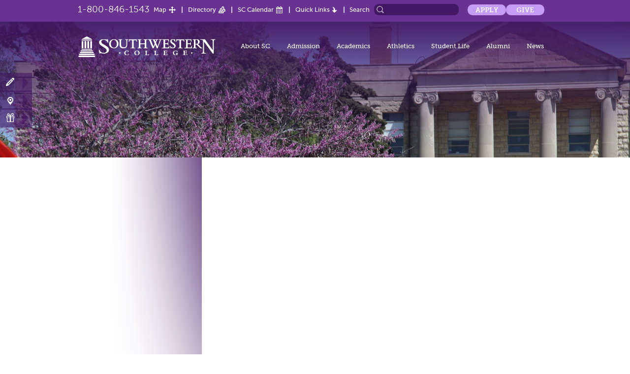

--- FILE ---
content_type: text/html; charset=utf-8
request_url: https://www.sckans.edu/other/community-music-school/upcoming-events/view/5712/?string-builders-rehearsal
body_size: 7538
content:
<!DOCTYPE html PUBLIC "-//W3C//DTD XHTML 1.0 Transitional//EN" "http://www.w3.org/TR/xhtml1/DTD/xhtml1-transitional.dtd">
<html xmlns="http://www.w3.org/1999/xhtml">
<head>
	<meta http-equiv="Content-Type" content="text/html; charset=utf-8" />
	<meta name="viewport" content="width=device-width, minimum-scale=1.0, maximum-scale=1.0"/>
	<title>Other - Southwestern College</title>
		<meta name="google-translate-customization" content="119a6e0ce4ea23fc-e4edd5fcbf20f60b-g974459a7f74d385c-16"></meta>
	<script type="text/javascript">var sysUrl  = 'https://www.sckans.edu/';</script>
	<link href="https://www.sckans.edu/template/css/styles.css?v=6626dc7a23cd25d79cfb0dc5c12d08a3" rel="stylesheet" type="text/css" />		<script type="text/javascript" charset="utf-8" src="https://www.sckans.edu/template/js/conf/config.js?2896b6a76f3b7c1eccd3047a421b8511"></script>
	<script type="text/javascript" charset="utf-8" src="https://www.sckans.edu/template/js/libs/jquery-1.11.1.min.js?8101d596b2b8fa35fe3a634ea342d7c3"></script>
	<script type="text/javascript" charset="utf-8" src="https://www.sckans.edu/template/js/libs/modernizr.custom.24658.js?f74124068af64c8e3a53ac9feaf077f4"></script>
	<script type="text/javascript" charset="utf-8" src="https://www.sckans.edu/template/js/libs/blueimp-gallery.min.js?b72d3e7ce30725e0cf0cc28b48442fa4"></script>
	<script type="text/javascript" charset="utf-8" src="https://www.sckans.edu/template/js/libs/jquery.blueimp-gallery.js?e64ab3e1a1328ef7459bfa08983c94c9"></script>
	<script type="text/javascript" charset="utf-8" src="https://www.sckans.edu/template/js/libs/jquery-migrate-1.2.1.min.js?eb05d8d73b5b13d8d84308a4751ece96"></script>
	<script type="text/javascript" charset="utf-8" src="https://www.sckans.edu/template/js/libs/jquery.slick.js?bd47df405c83036eaaf09d34c9fac7bc"></script>
	<script type="text/javascript" charset="utf-8" src="https://www.sckans.edu/template/js/libs/jquery.class.extend.js?16aa5a7187c5dba22e112b1cddd016bd"></script>
	<script type="text/javascript" charset="utf-8" src="https://www.sckans.edu/template/js/libs/velocity.min.js?195ea0fceea6e450e3bb0a2160c0102a"></script>
	<script type="text/javascript" charset="utf-8" src="https://www.sckans.edu/template/js/libs/velocity.ui.min.js?d1880aa07d71a1af029bb12440fd8f87"></script>
	<script type="text/javascript" charset="utf-8" src="https://www.sckans.edu/template/js/libs/waypoints.min.js?5eab1a823ae8d3b4741a1b66e34018cc"></script>
	<script type="text/javascript" charset="utf-8" src="https://www.sckans.edu/template/js/libs/skrollr.min.js?f9cac9e051c503a013b6406dd0882e36"></script>
	<script type="text/javascript" charset="utf-8" src="https://www.sckans.edu/template/js/libs/jquery-ui.js?7822382c4912290b408981a139e9b912"></script>
	<script type="text/javascript" charset="utf-8" src="https://www.sckans.edu/template/js/libs/parsley.js?7199fdb5be97a5b7e8088bf6d2c9e438"></script>
	<script type="text/javascript" charset="utf-8" src="https://www.sckans.edu/template/js/libs/countUp.js?1402042a39a3b26174e774c835c87a7e"></script>
	<script type="text/javascript" charset="utf-8" src="https://www.sckans.edu/template/js/conf/config.js?2896b6a76f3b7c1eccd3047a421b8511"></script>
	<script type="text/javascript" charset="utf-8" src="https://www.sckans.edu/template/js/app/main.js?6a020f16ba103462f9a23fedeba3e659"></script>
		<!--[if IE]><script type="text/javascript" src="https://www.sckans.edu/template/js/libs/ie.js"></script><![endif]-->
		<script type="text/javascript">
	var gaJsHost = (("https:" == document.location.protocol) ? "https://ssl." : "http://www.");
	document.write(unescape("%3Cscript src='" + gaJsHost + "google-analytics.com/ga.js' type='text/javascript'%3E%3C/script%3E"));
	</script>
	<script type="text/javascript">
	try {
	var pageTracker = _gat._getTracker("UA-7831984-1");
	pageTracker._trackPageview();
	} catch(err) {}</script>
		<!--[if lte IE 9]>
		<link rel="stylesheet" type="text/css" href="https://www.sckans.edu/template/css/ie-lte9.css" />
	<![endif]-->
	<meta name="google-site-verification" content="NMAwst_Q_GiRl9iYP4iotVEq7wb9cA-ZeCa8gpEIz1A" />

		<!-- Google Tag Manager -->
	<script>(function(w,d,s,l,i){w[l]=w[l]||[];w[l].push({'gtm.start':
	new Date().getTime(),event:'gtm.js'});var f=d.getElementsByTagName(s)[0],
	j=d.createElement(s),dl=l!='dataLayer'?'&l='+l:'';j.async=true;j.src=
	'https://www.googletagmanager.com/gtm.js?id='+i+dl;f.parentNode.insertBefore(j,f);
	})(window,document,'script','dataLayer','GTM-N9JV4B7P');</script>
	<!-- End Google Tag Manager -->
	
	<!-- Google Tag Manager (noscript) -->
<noscript><iframe src="https://www.googletagmanager.com/ns.html?id=GTM-N9JV4B7P"
height="0" width="0" style="display:none;visibility:hidden"></iframe></noscript>
<!-- End Google Tag Manager (noscript) -->
	
	
	</head>

<body id="other" class="other internal">


<div id="skrollr-body">

<div class="wrapper">
	
	<header id="header">
 <!--   -->
			<div class="upper-header">
			<div class="holder clearfix">
				<a href="tel:1-800-846-1543" class="phone">1-800-846-1543</a>
				<nav class="addnav">
					<ul>
						<li class="map"><a href="https://www.sckans.edu/maps-and-directions/">Map</a></li>
						<li class="directory"><a href="https://www.sckans.edu/directory/">Directory</a></li>
						<li class="calender"><a href="https://www.sckans.edu/news-and-events/calendar/">SC Calendar</a></li>
													<li class="quick-links">
							  <a href="#">Quick Links</a>
							  <ul class="dropdown-menu clearfix">
									<div class="drodown-col">
																		  <li><a href="https://learn.sckans.edu/" target="_blank">Blackboard</a></li>
																		  <li><a href="https://office.sckans.edu/" target="_blank">Webmail/Office 365</a></li>
																		  <li><a href="https://selfservice.sckans.edu/" target="_blank">Self-Service</a></li>
																		  <li><a href="https://www.sckans.edu/student-services/builderhealth/" target="_blank">BuilderHealth</a></li>
																		  <li><a href="https://www.sckans.edu/student-services/information-technology/" target="_blank">Guest Wi-Fi</a></li>
																		  <li><a href="https://www.sckans.edu/student-services/information-technology/" target="_blank">IT Helpdesk</a></li>
																		  <li><a href="https://www.sckans.edu/library/" target="_blank">Library</a></li>
																		  <li><a href="https://www.sckans.edu/bookstore" target="_blank">Bookstore</a></li>
																		  <li><a href="https://www.paycomonline.net/v4/ee/ee-login.php" target="_blank">Paycom</a></li>
																		  <li><a href="https://sckans.ricohtrac.com/" target="_blank">TRAC</a></li>
																		  <li><a href="https://www.sckans.edu/other/plant-operations-sodexo-campus-services/" target="_blank">Maintenance Request</a></li>
																		</div>
								</ul>
							</li>
											</ul>
				</nav>
				<form action="https://www.sckans.edu/search/" class="search-form">
					<fieldset>
						<label for="search">Search</label>
						<div class="box">
							<input id="search" type="search"  class="text" name="s" value="">
							<input type="submit" value="search">
						</div>
					</fieldset>
				</form>
					<ul class="additional-links">
				<li><a href="https://sckans.edu/apply">Apply</a></li>
				<li><a href="https://sckans.edu/give">Give</a></li>
				</ul>
			</div>
		</div>
    		<div class="header-holder">
			<strong class="logo">
		        		        	<a href="https://www.sckans.edu/campus/"><img src="https://www.sckans.edu/template/images/2014/logo.png" alt="SouthwesternCollege"></a>
		        

      		</strong>
      			<nav id="nav" class="open-close">
				<a href="#" class="opener">Menu</a>
				<ul class="slide">
					<li id="navAboutSC">
					  <a href="https://www.sckans.edu/about/">About SC</a>
					  <ul class="dropdown-menu">
					      						<li>
  						  <a href="https://www.sckans.edu/about/quick-facts/" >Quick Facts</a>
  						    						</li>
  						  						<li>
  						  <a href="https://www.sckans.edu/about/history/" >History</a>
  						    						</li>
  						  						<li>
  						  <a href="https://www.sckans.edu/about/administrative-offices/" >Administrative Offices</a>
  						    						</li>
  						  						<li>
  						  <a href="https://www.sckans.edu/about/registrar/" >Registrar</a>
  						    						</li>
  						  						<li>
  						  <a href="https://www.sckans.edu/about/campus-tour/" >Campus Tour</a>
  						    						</li>
  						  						<li>
  						  <a href="https://www.sckans.edu/about/traditions/" >Traditions</a>
  						    						</li>
  						  						<li>
  						  <a href="https://www.sckans.edu/about/faqs/" >FAQs</a>
  						    						</li>
  						  						<li>
  						  <a href="https://www.sckans.edu/about/employment/" >Employment At SC</a>
  						    						</li>
  						  						<li>
  						  <a href="https://www.sckans.edu/about/mission/" >Mission</a>
  						    						</li>
  						  						<li>
  						  <a href="https://www.sckans.edu/about/helpful-forms-and-links/" >Helpful Forms & Links</a>
  						    						</li>
  						  						<li>
  						  <a href="https://www.sckans.edu/about/affiliated-institutes/" >Affiliated Institutes</a>
  						    						  <ul class="dropdown-menu">
                  <li><a href="http://www.institutefordiscipleship.org/" target="_blank">Institute for Discipleship</a></li>
                  <li><a href="http://www.sckans.edu/other/sc-learning-center">SC Learning Center</a></li>
							  </ul>
							    						</li>
  											  </ul>
					</li>

					<li id="navAdmission">
						<a href="https://www.sckans.edu/admissions/">Admission</a>
						<ul class="dropdown-menu">
							<li><a href="https://www.sckans.edu/admissions/about-sc/">About SC</a><ul class='dropdown-menu'><li>
							<a href="https://www.sckans.edu/admissions/degrees/">Degrees</a></li><li>
							<a href="https://www.sckans.edu/admissions/location/">Location</a></li><li>
							<a href="https://www.sckans.edu/admissions/campus-life/">Campus Life</a></li><li>
							<a href="https://www.sckans.edu/admissions/athletics--activities/">Athletics & Activities</a></li><li>
							<a href="https://www.sckans.edu/admissions/parents--families/">Parents & Families</a></li></ul></li><li><a href="https://www.sckans.edu/admissions/admission-process/">Admission Process</a><ul class='dropdown-menu'><li>
							<a href="https://www.sckans.edu/admissions/apply-now/">Apply Now</a></li><li>
							<a href="https://www.sckans.edu/admissions/international-students/">International Students</a></li><li>
							<a href="https://www.sckans.edu/admissions/transfer-to-sc/">Transfer to SC</a></li></ul></li><li><a href="https://www.sckans.edu/admissions/financial-aid/">Financial Aid</a><ul class='dropdown-menu'><li>
							<a href="https://www.sckans.edu/admissions/applying-for-financial-aid/">Applying for Financial Aid</a></li><li>
							<a href="https://www.sckans.edu/admissions/affordability/">Affordability</a></li><li>
							<a href="https://www.sckans.edu/admissions/scholarships--grants/">Scholarships & Grants</a></li></ul></li><li><a href="https://www.sckans.edu/admissions/return-on-investment/">Return On Investment</a><ul class='dropdown-menu'><li>
							<a href="https://www.sckans.edu/admissions/is-college-worth-it/">Is College Worth It?</a></li><li>
							<a href="https://www.sckans.edu/admissions/earnings-gap/">Earnings Gap</a></li><li>
							<a href="https://www.sckans.edu/admissions/straight-talk-for-parents/">Straight Talk for Parents</a></li><li>
							<a href="https://www.sckans.edu/admissions/what-are-sc-grads-doing/">What Are SC Grads Doing?</a></li></ul></li><li><a href="https://www.sckans.edu/admissions/visit-sc/">Visit SC</a><ul class='dropdown-menu'><li>
							<a href="https://www.sckans.edu/admissions/schedule-a-visit/">Schedule a Visit</a></li><li>
							<a href="https://www.sckans.edu/admissions/directions/">Directions</a></li><li>
							<a href="https://www.sckans.edu/admissions/college-fairs/">College Fairs</a></li></ul></li><li><a href="https://www.sckans.edu/admissions/contact-us/">Contact Us</a></li><li><a href="https://www.sckans.edu/admissions/more-information/">More Information</a></li><li><a href="https://www.sckans.edu/admissions/builder-profiles/">Builder Profiles</a><ul class='dropdown-menu'><li>
							<a href="https://www.sckans.edu/admissions/jay-buffum/">Jay Buffum</a></li><li>
							<a href="https://www.sckans.edu/admissions/marissa-evans/">Marissa Evans</a></li><li>
							<a href="https://www.sckans.edu/admissions/myron-fisher/">Myron Fisher</a></li><li>
							<a href="https://www.sckans.edu/admissions/kaela-massey/">Kaela Massey</a></li><li>
							<a href="https://www.sckans.edu/admissions/tony-mendoza/">Tony Mendoza</a></li><li>
							<a href="https://www.sckans.edu/admissions/tierney-sutton/">Tierney Sutton</a></li><li>
							<a href="https://www.sckans.edu/admissions/hanna-white/">Hanna White</a></li></ul></li><li><a href="https://www.sckans.edu/admissions/directory/">Directory</a></li>						</ul>
					</li>


					<li id="navAcademics">
					  <a href="https://www.sckans.edu/academics/">Academics</a>
				  	<ul class="dropdown-menu">
  						<li><a href="https://www.sckans.edu/undergraduate/">Undergraduate</a>
  							<ul class="dropdown-menu">
<li><a href="https://www.sckans.edu/undergraduate/biology/">Biology</a></li>
<li><a href="https://www.sckans.edu/undergraduate/business/">Business</a></li>
<li><a href="https://www.sckans.edu/undergraduate/chemistry/">Chemistry</a></li>
<li><a href="https://www.sckans.edu/undergraduate/communication/">Communication</a></li>
<li><a href="https://www.sckans.edu/undergraduate/computer-science/">Computer Science</a></li>
<li><a href="https://www.sckans.edu/undergraduate/criminal-justice/">Criminal Justice & Legal Studies</a></li>
<li><a href="https://www.sckans.edu/undergraduate/digital-arts/">Digital Arts</a></li>
<li><a href="https://www.sckans.edu/undergraduate/education/">Education</a></li>
<li><a href="https://www.sckans.edu/undergraduate/english/">English</a></li>
<li><a href="https://www.sckans.edu/undergraduate/general-studies/">General Studies</a></li>
<li><a href="https://www.sckans.edu/undergraduate/health-science/">Health Science</a></li>
<li><a href="https://www.sckans.edu/undergraduate/honors-program/">Honors Program</a></li>
<li><a href="https://www.sckans.edu/undergraduate/liberal-arts-and-sciences/">Liberal Arts & Sciences</a></li>
<li><a href="https://www.sckans.edu/undergraduate/mathematics/">Mathematics</a></li>
<li><a href="https://www.sckans.edu/undergraduate/nursing/">Nursing</a></li>
<li><a href="https://www.sckans.edu/undergraduate/philosophy-religion/">Philosophy & Religion</a></li>
<li><a href="https://www.sckans.edu/undergraduate/physical-education/">Physical Education</a></li>
<li><a href="https://www.sckans.edu/undergraduate/psychology/">Psychology</a></li>
<li><a href="https://www.sckans.edu/undergraduate/sustainability-and-environmental-studies/">Sustainability & Environmental Studies</a></li>
</ul>
  						</li>
  						<li><a href="https://www.sckans.edu/graduate/">Graduate</a>
  							<ul class="dropdown-menu">
<li><a href="https://www.sckans.edu/graduate/business-mba/">Business (MBA)</a></li>
<li><a href="https://www.sckans.edu/graduate/education-med/">Education (MED/EdD)</a></li>
<li><a href="https://www.sckans.edu/graduate/physician-associate-studies/">Physician Associate Studies</a></li>
<li><a href="https://www.sckans.edu/graduate/online-programs/">PS/Global Online Programs</a></li>
</ul>
  						</li>
  						<li><a href="https://www.sckans.edu/library/">Library</a></li>
  						<li><a href="http://www.sckans.edu/other/faculty-resources" >Faculty Resources</a></li>						
  					</ul>
					</li>
					<li id="navAthletics"><a href="http://www.buildersports.com/" target="_blank">Athletics</a></li>
					<li id="navStudentLife">
					  <a href="https://www.sckans.edu/student-life/">Student Life</a>
					  <ul class="dropdown-menu">
  						<li><a href="https://www.sckans.edu/activities/">Activities</a>
  							<ul class="dropdown-menu">
<li><a href="https://www.sckans.edu/activities/beta-beta-beta/">Beta Beta Beta</a></li>
<li><a href="https://www.sckans.edu/activities/deca/">Builder DECA</a></li>
<li><a href="https://www.sckans.edu/activities/ministry/">Campus Ministry</a></li>
<li><a href="https://www.sckans.edu/activities/campus-players/">Campus Players</a></li>
<li><a href="https://www.sckans.edu/activities/chapel/">Chapel</a></li>
<li><a href="https://www.sckans.edu/activities/discipleship/">Discipleship</a></li>
<li><a href="https://www.sckans.edu/activities/edbuilders/">EdBuilders</a></li>
<li><a href="https://www.sckans.edu/activities/honors-program/">Honors Program</a></li>
<li><a href="https://www.sckans.edu/activities/interact/">InterAct</a></li>
<li><a href="https://www.sckans.edu/activities/jinx-radio/">Jinx Radio</a></li>
<li><a href="https://www.sckans.edu/activities/leadership/">Leadership</a></li>
<li><a href="https://www.sckans.edu/activities/music/">Music</a></li>
<li><a href="https://www.sckans.edu/activities/pi-gamma-mu/">Pi Gamma Mu</a></li>
<li><a href="https://www.sckans.edu/activities/pre-law/">Pre-Law</a></li>
<li><a href="https://www.sckans.edu/activities/publications/">Publications</a></li>
<li><a href="https://www.sckans.edu/activities/service-learning/">Service Learning</a></li>
<li><a href="https://www.sckans.edu/activities/sga/">SGA</a></li>
<li><a href="https://www.sckans.edu/activities/student-foundation-stufu/">Student Foundation (STUFU) </a></li>
<li><a href="https://www.sckans.edu/activities/student-organizations/">Student Organizations</a></li>
<li><a href="https://www.sckans.edu/activities/theatre-arts/">Theatre Arts</a></li>
<li><a href="https://www.sckans.edu/activities/worship-outreach/">Worship Outreach</a></li>
</ul>
  						</li>
  						<li><a href="https://www.sckans.edu/student-services/">Student Services</a>
  							<ul class="dropdown-menu">
<li><a href="https://www.sckans.edu/student-services/student-accounts/">Billing/Student Accounts</a></li>
<li><a href="https://www.sckans.edu/student-services/blackboard/">Blackboard</a></li>
<li><a href="https://www.sckans.edu/student-services/bookstore/">Bookstore</a></li>
<li><a href="https://www.sckans.edu/student-services/builderhealth/">BuilderHealth</a></li>
<li><a href="https://www.sckans.edu/student-services/builders-abroad/">Builders Abroad</a></li>
<li><a href="https://www.sckans.edu/student-services/campus-life/">Campus Life</a></li>
<li><a href="https://www.sckans.edu/student-services/career-center/">Center for Career & Vocation</a></li>
<li><a href="https://www.sckans.edu/student-services/commencement/">Commencement</a></li>
<li><a href="https://www.sckans.edu/student-services/dining-services/">Dining Services</a></li>
<li><a href="https://www.sckans.edu/student-services/disability-services/">Disability Services</a></li>
<li><a href="https://www.sckans.edu/student-services/financial-aid/">Financial Aid</a></li>
<li><a href="https://www.sckans.edu/student-services/information-technology/">Information Technology - OculusIT</a></li>
<li><a href="https://www.sckans.edu/student-services/international-student-information/">International Student Information</a></li>
<li><a href="https://www.sckans.edu/student-services/library/">Library</a></li>
<li><a href="https://www.sckans.edu/student-services/check-in/">Moundbuilder Check-In</a></li>
<li><a href="https://www.sckans.edu/student-services/moundbuilder-market/">Moundbuilder Market</a></li>
<li><a href="https://www.sckans.edu/student-services/quantitative-literacy-center/">Quantitative Literacy Center</a></li>
<li><a href="https://www.sckans.edu/student-services/registrars-office/">Registrar's Office</a></li>
<li><a href="https://www.sckans.edu/student-services/residence-life/">Residence Life</a></li>
<li><a href="https://www.sckans.edu/student-services/safety-and-security/">Safety & Security</a></li>
<li><a href="https://www.sckans.edu/student-services/self-service/">Self-Service</a></li>
<li><a href="https://www.sckans.edu/student-services/student-affairs/">Student Affairs</a></li>
<li><a href="https://www.sckans.edu/student-services/student-success-and-retention/">Student Success & Retention</a></li>
<li><a href="https://www.sckans.edu/student-services/title-ix-sexual-misconduct/">Title IX - Sexual Misconduct</a></li>
</ul>
  						</li>
  					</ul>
					</li>
					<li id="navAlumni">
					  <a href="https://www.sckans.edu/alumni-and-friends/">Alumni</a>
					  <ul class="dropdown-menu left">
  						<li><a href="https://www.sckans.edu/giving-to-sc/">Giving to SC</a>
  							<ul class="dropdown-menu">
<li><a href="https://www.sckans.edu/giving-to-sc/builder-fund/">Builder Fund</a></li>
<li><a href="https://www.sckans.edu/giving-to-sc/donor-spotlight/">Donor Spotlight</a></li>
<li><a href="https://www.sckans.edu/giving-to-sc/gift-planning/">Gift & Estate Planning</a></li>
<li><a href="https://www.sckans.edu/giving-to-sc/institutional-advancement/">Institutional Advancement Staff</a></li>
<li><a href="https://www.sckans.edu/giving-to-sc/make-a-gift/">Make a Gift</a></li>
<li><a href="https://www.sckans.edu/giving-to-sc/memorial-tribute-gifts/">Memorial & Tribute Gifts</a></li>
<li><a href="https://www.sckans.edu/giving-to-sc/recognition-clubs/">Recognition Clubs</a></li>
<li><a href="https://www.sckans.edu/giving-to-sc/gift-options/">Ways to Give</a></li>
</ul>

  						</li>
  				
  						<li><a href="https://www.sckans.edu/connecting-to-sc/">Connecting to SC</a>
  							<ul class="dropdown-menu">
<li><a href="https://www.sckans.edu/connecting-to-sc/alumni-news/">Alumni News</a></li>
<li><a href="https://www.sckans.edu/connecting-to-sc/connect-with-alumni/">Connect with Alumni</a></li>
<li><a href="https://www.sckans.edu/connecting-to-sc/halls-of-fame/">Halls of Fame</a></li>
<li><a href="https://www.sckans.edu/connecting-to-sc/history/">History</a></li>
<li><a href="https://www.sckans.edu/connecting-to-sc/homecoming/">Homecoming</a></li>
<li><a href="https://www.sckans.edu/connecting-to-sc/refer-a-student/">Refer A Student</a></li>
<li><a href="https://www.sckans.edu/connecting-to-sc/sc-merchandise/">SC Merchandise</a></li>
<li><a href="https://www.sckans.edu/connecting-to-sc/the-southwesterner/">The Southwesterner</a></li>
<li><a href="https://www.sckans.edu/connecting-to-sc/transcripts/">Transcripts</a></li>
<li><a href="https://www.sckans.edu/connecting-to-sc/update-your-information/">Update Your Information</a></li>
<li><a href="https://www.sckans.edu/connecting-to-sc/yearbook-archive/">Yearbook Archive</a></li>
</ul>
  						</li>
  					</ul>
					</li>
					<li id="navNews">
					  <a href="https://www.sckans.edu/news-and-events/">News</a>
					  <ul class="dropdown-menu left">
  						  						<li><a href="https://www.sckans.edu/news-and-events/news/" >News</a></li>
  						  						<li><a href="https://www.sckans.edu/news-and-events/calendar/" >Upcoming Events</a></li>
  						  						<li><a href="https://www.sckans.edu/news-and-events/stay-informed/" >Social Media</a></li>
  						  						<li><a href="https://www.sckans.edu/news-and-events/webcasts/" >Webcasts</a></li>
  						  						<li><a href="https://www.sckans.edu/news-and-events/photo-gallery/" >Photo Galleries</a></li>
  						  						<li><a href="https://www.sckans.edu/news-and-events/southwesterner/" >The Southwesterner</a></li>
  						  						<li><a href="https://www.sckans.edu/other/camps-and-conferences/">Camps and Conferences</a></li>
  						<li><a href="https://www.sckans.edu/other/richardson-performing-arts-center/">Richardson Performing Arts Center</a></li>
  					</ul>
					</li>
				</ul>
			</nav>
			<nav class="additional-nav">
				<ul>
					<li class="apply"><a href="https://www.sckans.edu/admissions/apply-now/">Apply Now!</a></li>
					<li class="visit"><a href="https://www.sckans.edu/admissions/visit-sc/">Visit Campus</a></li>
					<li class="gift"><a href="https://www.sckans.edu/makeagift/">Make a Gift</a></li>
				</ul>
			</nav>		</div>
	</header>
	<main id="main" role="main">
				<div class="visual bg-stretch">
				<img src="https://www.sckans.edu/template/images/2014/img2.jpg" alt="SC">
			</div>
										 			<div id="twocolumns">
				<aside id="sidebar">
										<nav class="asidenav regular"></nav>
				</aside>
				<article id="content">
					<div class="breadCrumbs"></div>
									
            </article></div>
        <section class="features"><div class="holder"><img src="https://www.sckans.edu/content/images/footer_sections/original/48b08e0d52bfe18ced1e4d13168c8ee30dc4debe.jpg" alt="Build a life" class="alignright"><div class="box">
            <h3>Build a <span>life</span></h3>
            <strong class="subhead">Students are what make Student Life happen!</strong>
            <p>From carnivals to concerts, from Sutton Center to Campus Life, the Office of Student Affairs&nbsp;is available for you, the student.</p>

            <a href="https://www.sckans.edu/student-life/" class="btn-more">learn more about student life</a>
          </div>
        </div>
      </section>  </main>
<div class="footer-wrapper">
    <footer id="footer">
      <div class="upper-footer">
      <h2>Contact <span>us.</span></h2>
      <div class="holder relative">
        <div class="nav-area">
          <nav class="column">
            <h3>Who Are You?</h3>
            <ul>
              <li><a href="https://www.sckans.edu/admissions/">Future Student</a></li>
              <li><a href="https://www.sckans.edu/current-students/">Current Student</a></li>
              <li><a href="https://www.sckans.edu/faculty-and-staff/">Faculty &amp; Staff</a></li>
              <li><a href="https://www.sckans.edu/alumni-and-friends/">Alumni &amp; Friends</a></li>
              <li><a href="https://www.sckans.edu/parents-and-families/">Parents &amp; Families</a></li>
            </ul>
            <h3>Who We Are.</h3>
            <ul>
              <li><a href="https://www.sckans.edu/site-map/">Site Map</a></li>
              <li><a href="https://www.sckans.edu/accreditation/">Accreditation</a></li>
              <li><a href="https://www.sckans.edu/privacy-policy/">Privacy Policy</a></li>
              <li class="last"><a href="http://ps.sckans.edu/" target="_blank">Visit Professional Studies</a></li>
            </ul>
          </nav>
          <nav class="column-box">
            <h3>What You're Looking For.</h3>
            <a name="quick-links"></a>
            <div class="frame">
              <ul>
                <li><a href="https://www.sckans.edu/about/">About SC</a></li>
                <li><a href="https://www.sckans.edu/academics/">Academics</a></li>
                <li><a href="https://www.sckans.edu/activities/">Activities</a></li>
                <li><a href="https://www.sckans.edu/about/administrative-offices/">Administrative Offices</a></li>
                <li><a href="https://www.sckans.edu/admissions/">Admissions</a></li>
                <li><a href="https://www.sckans.edu/alumni-and-friends/">Alumni</a></li>
                <li><a href="https://www.sckans.edu/about/affiliated-institutes/">Affiliated Institutes</a></li>
                <li><a href="https://www.buildersports.com/" target="_blank">Athletics</a></li>
                <li><a href="https://www.sckans.edu/campus-tour/">Campus Tour</a></li>
                <li><a href="https://www.sckans.edu/about/employment/">Employment At SC</a></li>
                <li><a href="https://www.sckans.edu/about/faqs/">FAQs</a></li>
                <li><a href="https://www.sckans.edu/connecting-to-sc/halls-of-fame/">Halls of Fame</a></li>
              </ul>
              <ul>
                <li><a href="https://www.sckans.edu/connecting-to-sc/homecoming/">Homecoming</a></li>
                <li><a href="https://www.sckans.edu/about/helpful-forms-and-links/">Helpful Forms &amp; Links</a></li>
                <li><a href="https://www.sckans.edu/connecting-to-sc/history/">History</a></li>
                <li><a href="https://www.sckans.edu/library/">Library</a></li>
                <li><a href="https://www.sckans.edu/about/mission/">Mission</a></li>
                <li><a href="https://www.sckans.edu/news-and-events/news/">News</a></li>
                <li><a href="https://www.sckans.edu/news-and-events/photo-gallery/">Photo Galleries</a></li>
                <li><a href="https://www.sckans.edu/about/quick-facts/">Quick Facts</a></li>
                <li><a href="https://www.sckans.edu/connecting-to-sc/refer-a-student/">Refer a Student</a></li>
                <li><a href="https://www.sckans.edu/about/registrar/">Registrar</a></li>
                <li><a href="https://www.sckans.edu/connecting-to-sc/sc-merchandise/">SC Merchandise</a></li>
                <li><a href="https://www.sckans.edu/news-and-events/stay-informed/">Social Media</a></li>
              </ul>
              <ul>
                <li><a href="https://www.sckans.edu/student-life/">Student Life</a></li>
                <li><a href="https://www.sckans.edu/student-services/">Student Services</a></li>
                <li><a href="https://www.sckans.edu/connecting-to-sc/the-southwesterner/">The Southwesterner</a></li>
                <li><a href="https://www.sckans.edu/about/traditions/">Traditions</a></li>
                <li><a href="https://www.sckans.edu/connecting-to-sc/transcripts/">Transcripts</a></li>
                <li><a href="https://www.sckans.edu/connecting-to-sc/update-your-information/">Update Your Information</a></li>
                <li><a href="https://www.sckans.edu/news-and-events/calendar/">Upcoming Events</a></li>
                <li><a href="https://www.sckans.edu/news-and-events/webcasts/">Webcasts</a></li>
                <li><a href="https://www.sckans.edu/connecting-to-sc/yearbook-archive/">Yearbook Archive</a></li>
              </ul>
            </div>
          </nav>
        </div>
        <div class="question-box">
          <h4>Questions?</h4>
          <p>We can help. Send us an email.</p>
          <a href="mailto:webmaster@sckans.edu" class="btn-email">email sc</a>
          <div class="umc-logo">
            <div class="umc-disclaimer">
              SC is a United Methodist <br>affiliated college.
            </div>
          </div>
		  <h5>Southwestern College is a 501(c)(3) organization qualified under Internal Revenue Code Section 170(b)(1)(A). 
Federal Tax ID: 48-0543715.</h5>
        </div>
              <ul class="footer-social-networks">
          <li class="facebook"><a href="https://www.facebook.com/SouthwesternCollegeKansas" target="_blank" title="Like us on Facebook">Facebook</a></li>
          <li class="youtube"><a href="https://www.youtube.com/user/SouthwesternBuilders" target="_blank" title="Follow us on YouTube">Youtube</a></li>
          <li class="instagram"><a href="http://instagram.com/moundbuilders" target="_blank" title="Follow us on Instagram">Instagram</a></li>
        </ul>
      </div>
    </div>
    <div class="footer-holder">
      <strong class="logo"><a href="https://www.sckans.edu/campus/"><img src="https://www.sckans.edu/template/images/2014/logo2.png" alt="SouthwesternCollege"></a></strong>
      <address>100 College Street <br>Winfield, KS 67156-2499 </address>
      <ul class="info">
        <li><a href="tel:1-800-846-1543" class="phone">1-800-846-1543</a></li>
        <li class="message"><a href="mailto:webmaster@sckans.edu">message</a></li>
        <li><a href="https://www.sckans.edu/maps-and-directions/">Maps &amp; directions</a></li>
      </ul>
      <div class="language-box">
        <div id="google_translate_element"></div><script type="text/javascript">
          function googleTranslateElementInit() {
            new google.translate.TranslateElement({pageLanguage: 'en', layout: google.translate.TranslateElement.InlineLayout.SIMPLE}, 'google_translate_element');
          }
        </script><script type="text/javascript" src="//translate.google.com/translate_a/element.js?cb=googleTranslateElementInit"></script>

      </div>
        <span class="copyright">
          &copy;2025 <a href="https://www.sckans.edu/campus/">SOUTHWESTERN COLLEGE</a>
          <a target="_blank" href="https://entermotion.com" rel="nofollow" title="Website design by Entermotion in Wichita"><img alt="Website design by Entermotion in Wichita" src="https://www.sckans.edu/template/images/2014/dink.png" /></a>
        </span>
    </div>
  </footer>
  </div>
  </div>

  <div id="blueimp-gallery" class="blueimp-gallery blueimp-gallery-controls">
      <div class="slides"></div>
      <h3 class="title"></h3>
      <a class="prev">‹</a>
      <a class="next">›</a>
      <a class="close">×</a>
      <a class="play-pause"></a>
      <ol class="indicator"></ol>
  </div>
  <script type="text/javascript" src="https://www.sckans.edu/template/js/libs/respond.js"> </script>
  </div> <!-- #skrollr-body -->

  <script>
    window.fbAsyncInit = function() {
      FB.init({
        appId      : '402164999938967',
        xfbml      : true,
        version    : 'v2.2'
      });
    };

    (function(d, s, id){
       var js, fjs = d.getElementsByTagName(s)[0];
       if (d.getElementById(id)) {return;}
       js = d.createElement(s); js.id = id;
       js.src = "//connect.facebook.net/en_US/sdk.js";
       fjs.parentNode.insertBefore(js, fjs);
     }(document, 'script', 'facebook-jssdk'));
  </script>

</body>
</html>


--- FILE ---
content_type: text/css; charset: UTF-8;charset=UTF-8
request_url: https://www.sckans.edu/template/css/styles.css?v=6626dc7a23cd25d79cfb0dc5c12d08a3
body_size: 36419
content:
@font-face {
  font-family: "Museo Sans W01 500";
  src: url("../fonts/a29947fd-0c53-492b-b2f4-399b01153b30.eot?#iefix");
  src: url("../fonts/a29947fd-0c53-492b-b2f4-399b01153b30.eot?#iefix") format("eot"), url("../fonts/d42dd843-62b0-4623-8855-d5882512c3c9.woff") format("woff"), url("../fonts/6d532ccb-086c-4000-bab2-5d16862fcf01.ttf") format("truetype"), url("../fonts/f56b7407-f97b-4cb3-9ce6-4e13065eec93.svg#f56b7407-f97b-4cb3-9ce6-4e13065eec93") format("svg");
}
@font-face {
  font-family: "Museo Sans W01 300";
  src: url("../fonts/fd479df2-01b0-4e3a-a411-915c477f1352.eot?#iefix");
  src: url("../fonts/fd479df2-01b0-4e3a-a411-915c477f1352.eot?#iefix") format("eot"), url("../fonts/b252d464-65cb-4950-88f7-ac0a1bf79b75.woff") format("woff"), url("../fonts/b3d18117-6517-4d3f-afc1-774086ff5fc1.ttf") format("truetype"), url("../fonts/b9bed509-0816-43d8-b14b-7525a21f4bde.svg#b9bed509-0816-43d8-b14b-7525a21f4bde") format("svg");
}
@font-face {
  font-family: "Museo Sans W01 700";
  src: url("../fonts/3d0a39cf-115c-4800-9b1e-31c7912abfc2.eot?#iefix");
  src: url("../fonts/3d0a39cf-115c-4800-9b1e-31c7912abfc2.eot?#iefix") format("eot"), url("../fonts/eadbb595-a394-48fc-834f-8bf5da15cddf.woff") format("woff"), url("../fonts/9bcba093-b507-4b9b-9c83-303003d3815c.ttf") format("truetype"), url("../fonts/9a2af429-2624-4bd1-a676-8f0eed3e7e31.svg#9a2af429-2624-4bd1-a676-8f0eed3e7e31") format("svg");
}
@font-face {
  font-family: "Museo Slab W01 300";
  src: url("../fonts/39a8c847-6d65-44ec-92e6-46e2aa8db834.eot?#iefix");
  src: url("../fonts/39a8c847-6d65-44ec-92e6-46e2aa8db834.eot?#iefix") format("eot"), url("../fonts/4548ac88-af2c-4b63-ac2b-94e9ef6cd1b9.woff") format("woff"), url("../fonts/380327b2-8e54-40b1-a569-eb17e46f7e17.ttf") format("truetype"), url("../fonts/dedfb9ca-341f-404d-b76e-d781f9ee375f.svg#dedfb9ca-341f-404d-b76e-d781f9ee375f") format("svg");
}
@font-face {
  font-family: "Museo Slab W01 700";
  src: url("../fonts/59736019-b384-44ba-b36e-3b03dcdc8e6c.eot?#iefix");
  src: url("../fonts/59736019-b384-44ba-b36e-3b03dcdc8e6c.eot?#iefix") format("eot"), url("../fonts/2ac411c9-defd-4f5a-90b0-7179cafd27f4.woff") format("woff"), url("../fonts/0c52b397-59d0-4df4-aa7c-06ac915a9f66.ttf") format("truetype"), url("../fonts/dcaa3c19-252a-407d-945c-4b770dd32417.svg#dcaa3c19-252a-407d-945c-4b770dd32417") format("svg");
}
@font-face {
  font-family: "Museo Slab W01 500";
  src: url("../fonts/2656a5f2-9367-4d1d-af19-8cd9f9028d08.eot?#iefix");
  src: url("../fonts/2656a5f2-9367-4d1d-af19-8cd9f9028d08.eot?#iefix") format("eot"), url("../fonts/3cf54835-9705-474e-9afa-46f2d59589e7.woff") format("woff"), url("../fonts/1bc72f40-8f25-47dd-874e-a829e7e992f6.ttf") format("truetype"), url("../fonts/5329032e-48ad-4e1a-9b4c-6b847641304c.svg#5329032e-48ad-4e1a-9b4c-6b847641304c") format("svg");
}
/*! normalize.css v2.1.3 | MIT License | git.io/normalize */
/* ==========================================================================
   HTML5 display definitions
   ========================================================================== */
/**
 * Correct `block` display not defined in IE 8/9.
 */
/* line 11, ../sass/vendor/_normalize.scss */
article,
aside,
details,
figcaption,
figure,
footer,
header,
hgroup,
main,
nav,
section,
summary {
  display: block;
}

/**
 * Correct `inline-block` display not defined in IE 8/9.
 */
/* line 30, ../sass/vendor/_normalize.scss */
audio,
canvas,
video {
  display: inline-block;
}

/**
 * Prevent modern browsers from displaying `audio` without controls.
 * Remove excess height in iOS 5 devices.
 */
/* line 41, ../sass/vendor/_normalize.scss */
audio:not([controls]) {
  display: none;
  height: 0;
}

/**
 * Address `[hidden]` styling not present in IE 8/9.
 * Hide the `template` element in IE, Safari, and Firefox < 22.
 */
/* line 51, ../sass/vendor/_normalize.scss */
[hidden],
template {
  display: none;
}

/* ==========================================================================
   Base
   ========================================================================== */
/**
 * 1. Set default font family to sans-serif.
 * 2. Prevent iOS text size adjust after orientation change, without disabling
 *    user zoom.
 */
/* line 66, ../sass/vendor/_normalize.scss */
html {
  font-family: sans-serif;
  /* 1 */
  -ms-text-size-adjust: 100%;
  /* 2 */
  -webkit-text-size-adjust: 100%;
  /* 2 */
}

/**
 * Remove default margin.
 */
/* line 76, ../sass/vendor/_normalize.scss */
body {
  margin: 0;
}

/* ==========================================================================
   Links
   ========================================================================== */
/**
 * Remove the gray background color from active links in IE 10.
 */
/* line 88, ../sass/vendor/_normalize.scss */
a {
  background: transparent;
}

/**
 * Address `outline` inconsistency between Chrome and other browsers.
 */
/* line 96, ../sass/vendor/_normalize.scss */
a:focus {
  outline: thin dotted;
}

/**
 * Improve readability when focused and also mouse hovered in all browsers.
 */
/* line 104, ../sass/vendor/_normalize.scss */
a:active,
a:hover {
  outline: 0;
}

/* ==========================================================================
   Typography
   ========================================================================== */
/**
 * Address variable `h1` font-size and margin within `section` and `article`
 * contexts in Firefox 4+, Safari 5, and Chrome.
 */
/* line 118, ../sass/vendor/_normalize.scss */
h1 {
  font-size: 2em;
  margin: 0.67em 0;
}

/**
 * Address styling not present in IE 8/9, Safari 5, and Chrome.
 */
/* line 127, ../sass/vendor/_normalize.scss */
abbr[title] {
  border-bottom: 1px dotted;
}

/**
 * Address style set to `bolder` in Firefox 4+, Safari 5, and Chrome.
 */
/* line 135, ../sass/vendor/_normalize.scss */
b,
strong {
  font-weight: bold;
}

/**
 * Address styling not present in Safari 5 and Chrome.
 */
/* line 144, ../sass/vendor/_normalize.scss */
dfn {
  font-style: italic;
}

/**
 * Address differences between Firefox and other browsers.
 */
/* line 152, ../sass/vendor/_normalize.scss */
hr {
  -moz-box-sizing: content-box;
  box-sizing: content-box;
  height: 0;
}

/**
 * Address styling not present in IE 8/9.
 */
/* line 162, ../sass/vendor/_normalize.scss */
mark {
  background: #ff0;
  color: #000;
}

/**
 * Correct font family set oddly in Safari 5 and Chrome.
 */
/* line 171, ../sass/vendor/_normalize.scss */
code,
kbd,
pre,
samp {
  font-family: monospace, serif;
  font-size: 1em;
}

/**
 * Improve readability of pre-formatted text in all browsers.
 */
/* line 183, ../sass/vendor/_normalize.scss */
pre {
  white-space: pre-wrap;
}

/**
 * Set consistent quote types.
 */
/* line 191, ../sass/vendor/_normalize.scss */
q {
  quotes: "\201C" "\201D" "\2018" "\2019";
}

/**
 * Address inconsistent and variable font size in all browsers.
 */
/* line 199, ../sass/vendor/_normalize.scss */
small {
  font-size: 80%;
}

/**
 * Prevent `sub` and `sup` affecting `line-height` in all browsers.
 */
/* line 207, ../sass/vendor/_normalize.scss */
sub,
sup {
  font-size: 75%;
  line-height: 0;
  position: relative;
  vertical-align: baseline;
}

/* line 215, ../sass/vendor/_normalize.scss */
sup {
  top: -0.5em;
}

/* line 219, ../sass/vendor/_normalize.scss */
sub {
  bottom: -0.25em;
}

/* ==========================================================================
   Embedded content
   ========================================================================== */
/**
 * Remove border when inside `a` element in IE 8/9.
 */
/* line 231, ../sass/vendor/_normalize.scss */
img {
  border: 0;
}

/**
 * Correct overflow displayed oddly in IE 9.
 */
/* line 239, ../sass/vendor/_normalize.scss */
svg:not(:root) {
  overflow: hidden;
}

/* ==========================================================================
   Figures
   ========================================================================== */
/**
 * Address margin not present in IE 8/9 and Safari 5.
 */
/* line 251, ../sass/vendor/_normalize.scss */
figure {
  margin: 0;
}

/* ==========================================================================
   Forms
   ========================================================================== */
/**
 * Define consistent border, margin, and padding.
 */
/* line 263, ../sass/vendor/_normalize.scss */
fieldset {
  border: 1px solid #c0c0c0;
  margin: 0 2px;
  padding: 0.35em 0.625em 0.75em;
}

/**
 * 1. Correct `color` not being inherited in IE 8/9.
 * 2. Remove padding so people aren't caught out if they zero out fieldsets.
 */
/* line 274, ../sass/vendor/_normalize.scss */
legend {
  border: 0;
  /* 1 */
  padding: 0;
  /* 2 */
}

/**
 * 1. Correct font family not being inherited in all browsers.
 * 2. Correct font size not being inherited in all browsers.
 * 3. Address margins set differently in Firefox 4+, Safari 5, and Chrome.
 */
/* line 285, ../sass/vendor/_normalize.scss */
button,
input,
select,
textarea {
  font-family: inherit;
  /* 1 */
  font-size: 100%;
  /* 2 */
  margin: 0;
  /* 3 */
}

/**
 * Address Firefox 4+ setting `line-height` on `input` using `!important` in
 * the UA stylesheet.
 */
/* line 299, ../sass/vendor/_normalize.scss */
button,
input {
  line-height: normal;
}

/**
 * Address inconsistent `text-transform` inheritance for `button` and `select`.
 * All other form control elements do not inherit `text-transform` values.
 * Correct `button` style inheritance in Chrome, Safari 5+, and IE 8+.
 * Correct `select` style inheritance in Firefox 4+ and Opera.
 */
/* line 311, ../sass/vendor/_normalize.scss */
button,
select {
  text-transform: none;
}

/**
 * 1. Avoid the WebKit bug in Android 4.0.* where (2) destroys native `audio`
 *    and `video` controls.
 * 2. Correct inability to style clickable `input` types in iOS.
 * 3. Improve usability and consistency of cursor style between image-type
 *    `input` and others.
 */
/* line 324, ../sass/vendor/_normalize.scss */
button,
html input[type="button"],
input[type="reset"],
input[type="submit"] {
  -webkit-appearance: button;
  /* 2 */
  cursor: pointer;
  /* 3 */
}

/**
 * Re-set default cursor for disabled elements.
 */
/* line 336, ../sass/vendor/_normalize.scss */
button[disabled],
html input[disabled] {
  cursor: default;
}

/**
 * 1. Address box sizing set to `content-box` in IE 8/9/10.
 * 2. Remove excess padding in IE 8/9/10.
 */
/* line 346, ../sass/vendor/_normalize.scss */
input[type="checkbox"],
input[type="radio"] {
  box-sizing: border-box;
  /* 1 */
  padding: 0;
  /* 2 */
}

/**
 * 1. Address `appearance` set to `searchfield` in Safari 5 and Chrome.
 * 2. Address `box-sizing` set to `border-box` in Safari 5 and Chrome
 *    (include `-moz` to future-proof).
 */
/* line 358, ../sass/vendor/_normalize.scss */
input[type="search"] {
  -webkit-appearance: textfield;
  /* 1 */
  -moz-box-sizing: content-box;
  -webkit-box-sizing: content-box;
  /* 2 */
  box-sizing: content-box;
}

/**
 * Remove inner padding and search cancel button in Safari 5 and Chrome
 * on OS X.
 */
/* line 370, ../sass/vendor/_normalize.scss */
input[type="search"]::-webkit-search-cancel-button,
input[type="search"]::-webkit-search-decoration {
  -webkit-appearance: none;
}

/**
 * Remove inner padding and border in Firefox 4+.
 */
/* line 379, ../sass/vendor/_normalize.scss */
button::-moz-focus-inner,
input::-moz-focus-inner {
  border: 0;
  padding: 0;
}

/**
 * 1. Remove default vertical scrollbar in IE 8/9.
 * 2. Improve readability and alignment in all browsers.
 */
/* line 390, ../sass/vendor/_normalize.scss */
textarea {
  overflow: auto;
  /* 1 */
  vertical-align: top;
  /* 2 */
}

/* ==========================================================================
   Tables
   ========================================================================== */
/**
 * Remove most spacing between table cells.
 */
/* line 403, ../sass/vendor/_normalize.scss */
table {
  border-collapse: collapse;
  border-spacing: 0;
}

/* line 3, ../sass/helpers/_reset.scss */
* {
  -moz-box-sizing: border-box;
  -webkit-box-sizing: border-box;
  box-sizing: border-box;
}

/* line 7, ../sass/helpers/_reset.scss */
html, body {
  -webkit-font-smoothing: antialiased;
  -moz-font-smoothing: antialiased;
  -ms-font-smoothing: antialiased;
  font-smoothing: antialiased;
}

/* line 11, ../sass/helpers/_reset.scss */
body {
  -webkit-text-size-adjust: 100%;
  -ms-text-size-adjust: none;
}

/* line 16, ../sass/helpers/_reset.scss */
h1, h2, h3, h4, h5, h6 {
  margin: 0 0 5px 0;
  padding: 0;
  font-weight: normal;
}

/* line 22, ../sass/helpers/_reset.scss */
h2 {
  font-size: 20px;
}

/* line 23, ../sass/helpers/_reset.scss */
h3 {
  font-size: 18px;
}

/* line 25, ../sass/helpers/_reset.scss */
h2.img, h3.img {
  background-position: top left;
  background-repeat: no-repeat;
  text-indent: -9999px;
}

/* line 31, ../sass/helpers/_reset.scss */
p {
  margin: 0 0 15px 0;
  padding: 0;
}

/* line 36, ../sass/helpers/_reset.scss */
ul {
  margin: 0;
  padding: 0 0 0 30px;
}

/* line 41, ../sass/helpers/_reset.scss */
form {
  margin: 0;
  padding: 0;
}

/* line 46, ../sass/helpers/_reset.scss */
input.text, textarea {
  border: 1px solid #888;
  padding: 2px;
  width: 70%;
  color: #555;
  font-family: Helvetica, Arial, sans-serif;
  font-size: 12px;
}

/* line 55, ../sass/helpers/_reset.scss */
code, pre {
  padding: 0 3px 2px;
  font-family: Menlo, Monaco, Consolas, "Courier New", monospace;
  font-size: 12px;
  color: #333333;
  -webkit-border-radius: 3px;
  -moz-border-radius: 3px;
  border-radius: 3px;
}

/* line 65, ../sass/helpers/_reset.scss */
code {
  padding: 2px 4px;
  color: #d14;
  background-color: #f7f7f9;
  border: 1px solid #e1e1e8;
}

/* line 72, ../sass/helpers/_reset.scss */
pre {
  display: block;
  padding: 8.5px;
  margin: 0 0 9px;
  font-size: 12.025px;
  line-height: 18px;
  word-break: break-all;
  word-wrap: break-word;
  white-space: pre;
  white-space: pre-wrap;
  background-color: #f5f5f5;
  border: 1px solid #ccc;
  border: 1px solid rgba(0, 0, 0, 0.15);
  -webkit-border-radius: 4px;
  -moz-border-radius: 4px;
  border-radius: 4px;
}

/*
 * Helpers
 */
/* line 94, ../sass/helpers/_reset.scss */
ul.nav {
  margin: 0;
  padding: 0;
  list-style: none;
}

/* line 100, ../sass/helpers/_reset.scss */
ul.nav li {
  float: left;
  margin: 0;
  padding: 0;
}

/* line 106, ../sass/helpers/_reset.scss */
.break {
  clear: both;
}

/*
 * HaydnForms
 */
/* line 111, ../sass/helpers/_reset.scss */
.formTable {
  width: 100%;
  border-collapse: collapse;
  line-height: 1.6em;
}

/* line 116, ../sass/helpers/_reset.scss */
.formTable td {
  padding-bottom: 15px;
  vertical-align: top;
}

/* line 120, ../sass/helpers/_reset.scss */
.formTable input.text, .formTable textarea {
  width: 98%;
}

/* line 121, ../sass/helpers/_reset.scss */
.formTable textarea {
  height: 90px;
}

/* line 122, ../sass/helpers/_reset.scss */
.formTable .col1 {
  width: 40%;
}

/* line 123, ../sass/helpers/_reset.scss */
.formTable .col2 {
  width: 60%;
}

/* line 124, ../sass/helpers/_reset.scss */
#formWarning {
  color: #BA4620;
  text-align: center;
}

/*
 * Lists
 */
/* line 129, ../sass/helpers/_reset.scss */
dl {
  width: 100%;
  margin: 0;
}

/* line 134, ../sass/helpers/_reset.scss */
dt, dd {
  float: left;
  margin: 0;
  padding: 1px 0;
}

/* line 140, ../sass/helpers/_reset.scss */
dt {
  width: 40%;
  clear: both;
}

/* line 145, ../sass/helpers/_reset.scss */
dd {
  width: 60%;
}

/* line 149, ../sass/helpers/_reset.scss */
.fl {
  float: left;
}

/* line 153, ../sass/helpers/_reset.scss */
.fr {
  float: right;
}

/* line 1, ../sass/components/_base.scss */
body {
  margin: 0;
  color: #333;
  font: 16px/30px "Museo Sans W01 300", Helvetica, Arial, sans-serif;
  background: #fff;
  min-width: 1003px;
  -webkit-font-smoothing: antialiased;
  -moz-font-smoothing: antialiased;
  -ms-font-smoothing: antialiased;
  font-smoothing: antialiased;
  -webkit-text-size-adjust: 100%;
  -ms-text-size-adjust: none;
  -ms-overflow-style: scrollbar;
}

/* line 12, ../sass/components/_base.scss */
img {
  border-style: none;
}

/* line 14, ../sass/components/_base.scss */
a {
  color: #811DCA;
  text-decoration: none;
  border-bottom: 1px solid #ede5f3;
  -moz-transition: color 0.2s ease-in-out;
  -o-transition: color 0.2s ease-in-out;
  -webkit-transition: color 0.2s ease-in-out;
  transition: color 0.2s ease-in-out;
}
/* line 20, ../sass/components/_base.scss */
a:hover {
  color: #3C254E;
  text-decoration: none;
}

/* line 27, ../sass/components/_base.scss */
h1 a, h2 a, h3 a, h4 a, h5 a, h6 a {
  border-bottom: none;
}

/* line 32, ../sass/components/_base.scss */
q {
  quotes: none;
}

/* line 33, ../sass/components/_base.scss */
q:before,
q:after {
  content: "";
}

/* line 35, ../sass/components/_base.scss */
input,
textarea,
select {
  font: 100% Arial, Helvetica, sans-serif;
  vertical-align: middle;
  color: #000;
}

/* line 42, ../sass/components/_base.scss */
form, fieldset {
  margin: 0;
  padding: 0;
  border-style: none;
}

/* line 47, ../sass/components/_base.scss */
header, footer, article, section, hgroup, nav, figure, main {
  display: block;
}

/* line 48, ../sass/components/_base.scss */
figure {
  margin: 0;
  padding: 0;
}

/* line 52, ../sass/components/_base.scss */
input[type=text],
input[type=search],
input[type=email],
input[type=password],
input[type=file],
input[type=submit],
textarea {
  -webkit-appearance: none;
  border-radius: 0;
}

/* line 62, ../sass/components/_base.scss */
input[type="search"]::-webkit-search-cancel-button {
  -webkit-appearance: none;
  display: none;
}

/* line 66, ../sass/components/_base.scss */
input[type=search]::-webkit-search-cancel-button,
input[type=search]::-webkit-search-decoration,
input[type=search]::-webkit-search-results-button,
input[type=search]::-webkit-search-results-decoration {
  -webkit-appearance: none;
}

/* line 70, ../sass/components/_base.scss */
input[type=search] {
  -webkit-appearance: none;
  -webkit-box-sizing: content-box;
}

/* line 74, ../sass/components/_base.scss */
.wrapper {
  position: relative;
  border-bottom: 7px solid  #693191;
  width: 100%;
}

/* line 80, ../sass/components/_base.scss */
#main {
  position: relative;
}

/* line 83, ../sass/components/_base.scss */
#skrollr-body {
  height: 100% !important;
  overflow: visible !important;
  position: relative !important;
}

/* line 89, ../sass/components/_base.scss */
blockquote.highlight {
  font-family: "Museo Slab W01 300", Arial, Helvetica, sans-serif;
  font-size: 17px;
  color: #693191;
  margin: 0 0 25px 0;
  padding: 25px 30px 0 30px;
  border-top: 3px solid #eeeeef;
  border-bottom: 3px solid #eeeeef;
}

/* line 1, ../sass/components/_header.scss */
#header {
  position: relative;
  z-index: 9999;
}
/* line 5, ../sass/components/_header.scss */
#header a {
  border-bottom: none;
}

/* line 9, ../sass/components/_header.scss */
#header .upper-header {
  background: #693191;
  position: relative;
  z-index: 99991;
}

/* line 15, ../sass/components/_header.scss */
#header .upper-header.upper-header-covid {
  text-align: center;
  background: #431763;
  padding: 5px;
}

/* line 20, ../sass/components/_header.scss */
.upper-header-covid a {
  color: #fff;
  font-family: "Museo Sans W01 700", Arial, Helvetica, sans-serif;
  transition: all .3s;
}
/* line 24, ../sass/components/_header.scss */
.upper-header-covid a:hover {
  color: #ecec46;
}

/* line 28, ../sass/components/_header.scss */
#header .upper-header .holder {
  margin: 0 auto;
  max-width: 964px;
  padding: 6px 0 9px;
}

/* line 33, ../sass/components/_header.scss */
#header .upper-header .phone {
  float: left;
  pointer-events: none;
  color: #fff;
  font-size: 19px;
  line-height: 26px;
}

/* line 40, ../sass/components/_header.scss */
#header .addnav {
  float: left;
  padding: 4px 0 0 8px;
}

/* line 44, ../sass/components/_header.scss */
#header .addnav ul {
  margin: 0;
  font: 13px/18px 'Museo Sans W01 500', Arial, Helvetica, sans-serif;
  padding: 0;
  list-style: none;
}

/* line 51, ../sass/components/_header.scss */
.addnav > ul > li {
  background: url(../images/2014/divider.png) no-repeat 100% 3px;
  float: left;
  margin: 0 11px 0 0;
  padding: 0 14px 0 0;
  position: relative;
}

/* line 58, ../sass/components/_header.scss */
.addnav ul li a {
  color: #fff;
  position: relative;
  padding: 1px 19px 0 0;
  display: block;
}

/* line 64, ../sass/components/_header.scss */
.addnav ul li a:after {
  position: absolute;
  top: 3px;
  right: 0;
  content: '';
  width: 14px;
  height: 14px;
  background: url(../images/2014/sprite.png) no-repeat;
}

/* line 73, ../sass/components/_header.scss */
.addnav ul li a:hover {
  text-decoration: none;
}

/* line 74, ../sass/components/_header.scss */
.addnav ul li.directory a:after {
  background-position: -99px 0;
}

/* line 75, ../sass/components/_header.scss */
.addnav ul li.calender a:after {
  background-position: -221px 0;
}

/* line 76, ../sass/components/_header.scss */
.addnav ul li.quick-links a:after {
  background-position: -335px 0;
}

/* line 77, ../sass/components/_header.scss */
.addnav ul li.quick-links {
  padding: 0 11px 0 0;
}

/* line 78, ../sass/components/_header.scss */
.addnav ul li a:hover:after {
  background: url(../images/2014/sprite.png) no-repeat 0 -20px;
}

/* line 79, ../sass/components/_header.scss */
.addnav ul li.directory a:hover:after {
  background-position: -99px -20px;
}

/* line 80, ../sass/components/_header.scss */
.addnav ul li.calender a:hover:after {
  background-position: -221px -20px;
}

/* line 81, ../sass/components/_header.scss */
.addnav ul li.quick-links a:hover:after {
  background-position: -335px -20px;
}

/* line 82, ../sass/components/_header.scss */
.addnav ul li.quick-links ul a:after {
  background: none;
}

/* line 85, ../sass/components/_header.scss */
.addnav ul li.map a:after {
  background: none;
}
/* line 89, ../sass/components/_header.scss */
.addnav ul li.map a {
  background: url("../images/2014/map-icon.png") right -2px no-repeat;
}
/* line 91, ../sass/components/_header.scss */
.addnav ul li.map a:hover {
  background-position: right -37px;
}

/* line 98, ../sass/components/_header.scss */
#header .search-form {
  float: left;
  padding: 2px 0 0 0;
  width: 23.2%;
}

/* line 103, ../sass/components/_header.scss */
#header .search-form .box {
  float: left;
  background: #431763;
  position: relative;
  height: 23px;
  border-radius: 9px;
  width: 77%;
  padding: 0 0 0 23px;
}

/* line 112, ../sass/components/_header.scss */
#header .search-form label {
  font: 13px/18px 'Museo Sans W01 500', Arial, Helvetica, sans-serif;
  color: #fff;
  float: left;
  margin: 3px 9px 0 -1px;
}

/* line 118, ../sass/components/_header.scss */
#header .search-form input[type="search"],
#header .search-form input[type="text"] {
  background: none;
  border: 0;
  padding: 3px 10px 3px 0;
  width: 100%;
  font: 13px/16px 'Museo Sans W01 500', Arial, Helvetica, sans-serif;
  color: #fff;
  margin: 0;
  -moz-box-sizing: border-box;
  -webkit-box-sizing: border-box;
  box-sizing: border-box;
  outline: none;
}

/* line 133, ../sass/components/_header.scss */
#header .search-form input[type="submit"] {
  position: absolute;
  top: 4px;
  left: 5px;
  width: 15px;
  height: 15px;
  cursor: pointer;
  padding: 0;
  border: 0;
  background: url(../images/2014/sprite.png) no-repeat -365px 0;
  font-size: 0;
  line-height: 0;
}

/* line 146, ../sass/components/_header.scss */
#header .social-networks {
  float: right;
  margin: 0;
  padding: 0;
  list-style: none;
}

/* line 152, ../sass/components/_header.scss */
#header .social-networks li:first-child {
  padding: 0;
}

/* line 153, ../sass/components/_header.scss */
#header .social-networks li {
  float: left;
  padding: 0 0 0 8px;
}

/* line 157, ../sass/components/_header.scss */
#header .social-networks li a {
  display: block;
  text-indent: -9999px;
  overflow: hidden;
  width: 26px;
  height: 26px;
  background: url(../images/2014/sprite.png) no-repeat -391px 0;
}

/* line 165, ../sass/components/_header.scss */
#header .social-networks li.twitter a {
  background-position: -425px 0;
}

/* line 166, ../sass/components/_header.scss */
#header .social-networks li.youtube a {
  background-position: -458px 0;
}

/* line 167, ../sass/components/_header.scss */
#header .social-networks li.filker a {
  background-position: -492px 0;
}

/* line 168, ../sass/components/_header.scss */
#header .social-networks li.instagram a {
  background-position: -525px 0;
}

/* line 169, ../sass/components/_header.scss */
#header .social-networks li a:hover {
  background: url(../images/2014/sprite.png) no-repeat -391px -40px;
}

/* line 170, ../sass/components/_header.scss */
#header .social-networks li.twitter a:hover {
  background-position: -425px -40px;
}

/* line 171, ../sass/components/_header.scss */
#header .social-networks li.youtube a:hover {
  background-position: -458px -40px;
}

/* line 172, ../sass/components/_header.scss */
#header .social-networks li.filker a:hover {
  background-position: -492px -40px;
}

/* line 173, ../sass/components/_header.scss */
#header .social-networks li.instagram a:hover {
  background-position: -525px -40px;
}

/* line 174, ../sass/components/_header.scss */
#header .header-holder {
  max-width: 964px;
  margin: 0 auto;
  padding: 30px 0 0;
}

/* line 179, ../sass/components/_header.scss */
#header .header-holder:after {
  display: block;
  content: '';
  clear: both;
}

/* line 184, ../sass/components/_header.scss */
.logo {
  float: left;
  position: relative;
}

/* line 188, ../sass/components/_header.scss */
.logo a {
  display: block;
}

/* line 191, ../sass/components/_header.scss */
.logo img {
  display: block;
}

/* line 193, ../sass/components/_header.scss */
.logo-office-admissions {
  background: url("../images/admissions-logo.png") left top;
  width: 283px;
  height: 85px;
  position: absolute;
  top: 0px;
  left: 0;
}

/* line 202, ../sass/components/_header.scss */
#nav {
  font: 13px/18px "Museo Slab W01 500", Arial, Helvetica, sans-serif;
}

/* line 206, ../sass/components/_header.scss */
#nav ul {
  margin: 0;
  padding: 0;
  list-style: none;
  display: table;
  width: 100%;
}

/* line 213, ../sass/components/_header.scss */
#nav .js-slide-hidden {
  display: table !important;
  left: 0 !important;
  position: relative !important;
  top: 0 !important;
}

/* line 219, ../sass/components/_header.scss */
#nav ul li {
  display: table-cell;
  vertical-align: top;
}

/* line 223, ../sass/components/_header.scss */
#nav ul li a {
  color: #fff;
  display: inline-block;
  vertical-align: top;
  margin: 0;
  text-decoration: none;
  padding: 0 0 3px;
  border-bottom: 4px solid transparent;
  -moz-transition: border 0.2s ease-in-out;
  -o-transition: border 0.2s ease-in-out;
  -webkit-transition: border 0.2s ease-in-out;
  transition: border 0.2s ease-in-out;
}

/* line 234, ../sass/components/_header.scss */
body.about #nav li#navAboutSC > a,
body.admissions #nav li#navAdmission > a,
body.academics #nav li#navAcademics > a,
body.undergraduate #nav li#navAcademics > a,
body.graduate #nav li#navAcademics > a,
body.athletics #nav li#navAthletics > a,
body.studentServices #nav li#navStudentLife > a,
body.activities #nav li#navStudentLife > a,
body.studentLife #nav li#navStudentLife > a,
body.alumniAndFriends #nav li#navAlumni > a,
body.newsAndEvents #nav li#navNews > a,
body.news #nav li#navNews > a,
body.news-and-events #nav li#navNews > a,
#nav ul li.active > a,
#nav ul li a:hover {
  border-bottom: 4px solid  #c49cf5;
  text-decoration: none;
}

/* line 252, ../sass/components/_header.scss */
#header .additional-nav {
  position: fixed;
  top: 148px;
  left: 0;
  text-align: center;
}

/* line 258, ../sass/components/_header.scss */
#header .additional-nav ul {
  margin: 0;
  padding: 0;
  list-style: none;
}

/* line 263, ../sass/components/_header.scss */
#nav .opener {
  display: none;
}

/* line 264, ../sass/components/_header.scss */
.additional-nav ul li {
  margin: 0;
}

/* line 265, ../sass/components/_header.scss */
.additional-nav ul li a {
  background: url(../images/2014/bg-additionalnav.png);
  display: block;
  position: relative;
  color: #fff;
  padding: 0 21px 0 30px;
  font-size: 0;
  width: 65px;
  height: 39px;
  margin: 0 0 -3px;
  -o-transition: all 0.25s linear 0s;
  -webkit-transition: all 0.25s linear 0s;
  -ms-transition: all 0.25s linear 0s;
  -moz-transition: all 0.25s linear 0s;
  transition: all 0.25s linear 0s;
  -webkit-transform: translate3d(0, 0, 0);
  -moz-transform: translate3d(0, 0, 0);
  -ms-transform: translate3d(0, 0, 0);
  -o-transform: translate3d(0, 0, 0);
  transform: translate3d(0, 0, 0);
}

/* line 286, ../sass/components/_header.scss */
.additional-nav ul li a:hover {
  width: 165px;
  font: 15px/40px 'Museo Slab W01 500', Arial, Helvetica, sans-serif;
  text-decoration: none;
}

/* line 291, ../sass/components/_header.scss */
.additional-nav ul li a:after,
.additional-nav ul li a:before {
  position: absolute;
  top: 10px;
  left: 12px;
  content: '';
  width: 18px;
  height: 18px;
  background: url(../images/2014/sprite.png) no-repeat -50px -93px;
}

/* line 301, ../sass/components/_header.scss */
.additional-nav ul li.visit a:after {
  background-position: -53px -132px;
  left: 15px;
  top: 13px;
}

/* line 306, ../sass/components/_header.scss */
.additional-nav ul li.gift a:after {
  background-position: -51px -166px;
  left: 13px;
}

/* line 310, ../sass/components/_header.scss */
.additional-nav ul li a:before {
  width: 11px;
  height: 24px;
  top: 8px;
  right: 8px;
  left: auto;
  background-position: -93px -89px;
}

@media (max-width: 762px) {
  /* line 321, ../sass/components/_header.scss */
  body#campus.campus .header-callout-holder {
    display: none;
  }
}

/* line 327, ../sass/components/_header.scss */
.additional-links {
  margin: 0;
  padding: 0;
  list-style: none;
  display: flex;
  gap: 5px;
  justify-content: center;
  align-items: center;
}
/* line 336, ../sass/components/_header.scss */
.additional-links li {
  margin: -1px 0 0;
  padding: 0;
}
/* line 341, ../sass/components/_header.scss */
.additional-links a {
  display: inline-block;
  background: #C49CF5;
  color: #fff;
  padding-top: 4px;
  padding-bottom: 4px;
  border-radius: 10px;
  text-decoration: none;
  font-family: "Museo Slab W01 700", Arial, Helvetica, sans-serif;
  font-size: 14px;
  line-height: 1em;
  text-transform: uppercase;
  text-align: center;
  border: none;
  transition: all 0.2s ease-in-out;
  min-width: 78px;
}
/* line 359, ../sass/components/_header.scss */
.additional-links a:hover {
  background: #fff;
  color: #5C1E8C;
  text-decoration: none;
}

/* line 1, ../sass/components/_nav.scss */
.clearfix:before,
.clearfix:after {
  content: " ";
  /* 1 */
  display: table;
  /* 2 */
}

/* line 7, ../sass/components/_nav.scss */
.clearfix:after {
  clear: both;
}

/**
 * For IE 6/7 only
 * Include this rule to trigger hasLayout and contain floats.
 */
/* line 15, ../sass/components/_nav.scss */
.clearfix {
  *zoom: 1;
}

/* line 19, ../sass/components/_nav.scss */
#header .quick-links {
  position: relative;
}

/* line 22, ../sass/components/_nav.scss */
#header .quick-links .dropdown-menu {
  left: 0;
  padding-top: 31px;
  top: 0;
  width: 200px;
}
/* line 28, ../sass/components/_nav.scss */
#header .quick-links .dropdown-menu a {
  width: 200px;
}

/* line 33, ../sass/components/_nav.scss */
#header .quick-links .dropdown-menu .drodown-col {
  float: left;
  width: 200px;
}

/* line 38, ../sass/components/_nav.scss */
#nav {
  float: right;
  padding: 11px 0 0 0;
}

/* line 42, ../sass/components/_nav.scss */
#nav ul {
  margin: 0;
  padding: 0;
  list-style: none;
  display: table;
  width: 100%;
}

/* line 49, ../sass/components/_nav.scss */
#nav .js-slide-hidden {
  display: table !important;
  left: 0 !important;
  position: relative !important;
  top: 0 !important;
}

/* line 55, ../sass/components/_nav.scss */
#nav > ul > li {
  display: table-cell;
  vertical-align: top;
  padding: 0 17px 3px;
}

/* line 60, ../sass/components/_nav.scss */
#nav > ul > li a {
  color: #fff;
  display: inline-block;
  vertical-align: top;
  /*margin:0 0 11px;*/
}

/* line 66, ../sass/components/_nav.scss */
#nav > ul > li.active > a,
#nav > ul > li:hover > a {
  border-bottom: 4px solid  #c49cf5;
  margin: 0;
  text-decoration: none;
}

/* line 73, ../sass/components/_nav.scss */
#nav ul li {
  position: relative;
}

/* line 77, ../sass/components/_nav.scss */
#nav ul li a {
  z-index: 9999999999999999;
}

/* line 84, ../sass/components/_nav.scss */
#header .dropdown-menu {
  display: none;
  position: absolute;
  left: 19px;
  top: 90%;
  width: 200px;
}
/* line 91, ../sass/components/_nav.scss */
#header .dropdown-menu.left {
  left: auto;
  right: 19px;
}
/* line 96, ../sass/components/_nav.scss */
#header .dropdown-menu .dropdown-menu {
  top: 0;
  left: -250px;
  width: 250px;
}
/* line 103, ../sass/components/_nav.scss */
#header .dropdown-menu li {
  display: block;
}
/* line 106, ../sass/components/_nav.scss */
#header .dropdown-menu li a {
  background-color: #431763;
  display: block;
  padding: 10px 19px;
  border-bottom: 1px solid #2e1043;
  color: #c49cf5;
}
/* line 113, ../sass/components/_nav.scss */
#header .dropdown-menu li a:hover {
  background: url(../images/2014/active_arrow.png) no-repeat 6px center #693191;
  border-bottom: 1px solid #2e1043;
  text-decoration: none;
}
/* line 122, ../sass/components/_nav.scss */
.no-touch #header li:hover .dropdown-menu {
  display: block;
}
/* line 124, ../sass/components/_nav.scss */
.no-touch #header li:hover .dropdown-menu .dropdown-menu {
  display: none;
}
/* line 129, ../sass/components/_nav.scss */
.no-touch #header li:hover .dropdown-menu li:hover .dropdown-menu {
  display: block;
}

@media only screen and (min-width: 768px) {
  /* line 138, ../sass/components/_nav.scss */
  #header li:hover .dropdown-menu {
    display: block;
  }
  /* line 140, ../sass/components/_nav.scss */
  #header li:hover .dropdown-menu .dropdown-menu {
    display: none;
  }
  /* line 144, ../sass/components/_nav.scss */
  #header li:hover .dropdown-menu li:hover .dropdown-menu {
    display: block;
  }
}
@media only screen and (max-width: 767px) {
  /* line 154, ../sass/components/_nav.scss */
  #nav {
    float: none;
  }
  /* line 157, ../sass/components/_nav.scss */
  #nav ul li a {
    margin: 0;
  }

  /* line 162, ../sass/components/_nav.scss */
  #header a {
    border: none;
  }
  /* line 167, ../sass/components/_nav.scss */
  #header .dropdown-menu {
    position: relative;
    font-size: smaller;
    left: 0;
    padding: 0;
    margin-bottom: 10px;
    width: 100%;
  }
  /* line 176, ../sass/components/_nav.scss */
  #header .dropdown-menu .dropdown-menu {
    left: 0;
    width: 100%;
  }
  /* line 180, ../sass/components/_nav.scss */
  #header .dropdown-menu .dropdown-menu a {
    padding-left: 40px;
  }
  /* line 186, ../sass/components/_nav.scss */
  #header .dropdown-menu li {
    padding-top: 6px;
    padding-bottom: 6px;
    background: url(../images/2014/active_arrow.png) no-repeat 6px 10px;
  }
  /* line 192, ../sass/components/_nav.scss */
  #header .dropdown-menu a {
    margin: 0;
  }
  /* line 196, ../sass/components/_nav.scss */
  .no-touch #header li:hover .dropdown-menu {
    display: none;
  }
  /* line 198, ../sass/components/_nav.scss */
  .no-touch #header li:hover .dropdown-menu .dropdown-menu {
    display: none;
  }
  /* line 203, ../sass/components/_nav.scss */
  .no-touch #header li:hover .dropdown-menu li:hover .dropdown-menu {
    display: none;
  }
}
@media only screen and (max-width: 1023px) {
  /* line 212, ../sass/components/_nav.scss */
  .addnav > ul > li {
    margin: 0 7px 0 0;
    padding: 0 7px 0 0;
    position: static;
  }

  /* line 217, ../sass/components/_nav.scss */
  #nav > ul > li {
    padding-left: 13px;
    padding-right: 13px;
  }

  /* line 222, ../sass/components/_nav.scss */
  #header .quick-links .dropdown-menu {
    width: 100%;
    left: 0;
    right: 0;
  }

  /* line 228, ../sass/components/_nav.scss */
  #header .quick-links .dropdown-menu .drodown-col {
    width: 33.333%;
  }
}
/* line 1, ../sass/components/_in-page-nav.scss */
ul.in-page-nav {
  overflow: visible;
  font-family: "Museo Slab W01 500", Arial, Helvetica, sans-serif;
}
/* line 5, ../sass/components/_in-page-nav.scss */
ul.in-page-nav li {
  position: relative;
}
/* line 9, ../sass/components/_in-page-nav.scss */
ul.in-page-nav .dropdown-menu {
  display: none;
  position: absolute;
  left: 7px;
  top: 100%;
  width: 215px;
}
/* line 16, ../sass/components/_in-page-nav.scss */
ul.in-page-nav .dropdown-menu.left {
  left: auto;
  right: 19px;
}
/* line 21, ../sass/components/_in-page-nav.scss */
ul.in-page-nav .dropdown-menu .dropdown-menu {
  top: 0;
  left: -250px;
  width: 250px;
}
/* line 28, ../sass/components/_in-page-nav.scss */
ul.in-page-nav .dropdown-menu li {
  display: block;
  width: 100%;
}
/* line 32, ../sass/components/_in-page-nav.scss */
ul.in-page-nav .dropdown-menu li a {
  background-color: #693191;
  display: block;
  padding: 10px 19px 10px;
  border-bottom: 1px solid #2e1043;
  color: #c49cf5;
  text-transform: none;
}
/* line 41, ../sass/components/_in-page-nav.scss */
ul.in-page-nav .dropdown-menu li a:hover {
  background: url(../images/2014/active_arrow.png) no-repeat 6px center #431763;
  border-bottom: 1px solid #2e1043;
  text-decoration: none;
}
/* line 50, ../sass/components/_in-page-nav.scss */
ul.in-page-nav li:hover .dropdown-menu {
  display: block;
}
/* line 52, ../sass/components/_in-page-nav.scss */
ul.in-page-nav li:hover .dropdown-menu .dropdown-menu {
  display: none;
}
/* line 57, ../sass/components/_in-page-nav.scss */
ul.in-page-nav li:hover .dropdown-menu li:hover .dropdown-menu {
  display: block;
}

/* line 1, ../sass/components/_masthead.scss */
.slider {
  display: inline-block;
  width: 100%;
  position: relative;
  top: 0;
  height: 858px;
  overflow: hidden;
  margin: -83px 0 0 0;
}
/* line 9, ../sass/components/_masthead.scss */
.slider a {
  border-bottom: none;
}

/* line 13, ../sass/components/_masthead.scss */
.slider .mask {
  width: 100%;
}

/* line 16, ../sass/components/_masthead.scss */
.slider .slideset {
  width: 100%;
}

@media (min-width: 767px) {
  /* line 22, ../sass/components/_masthead.scss */
  body#campus .slider .slideset-item {
    display: none !important;
  }
  /* line 25, ../sass/components/_masthead.scss */
  body#campus .slider ul.pagination {
    display: none !important;
  }
}
/* line 31, ../sass/components/_masthead.scss */
.slider .slideset-item2 {
  width: 100%;
  position: absolute;
  top: 0;
  left: 0;
  overflow: hidden;
  height: 858px;
  z-index: 99;
}

/* line 40, ../sass/components/_masthead.scss */
.slider .slide.active {
  z-index: 999;
}

/* line 42, ../sass/components/_masthead.scss */
.slider .caption-area {
  position: absolute;
  top: 450px;
  left: 0;
  width: 100%;
  z-index: 10;
}

/* line 51, ../sass/components/_masthead.scss */
.slider .caption {
  margin: 0 auto;
  max-width: 960px;
  overflow: hidden;
  font-size: 31px;
  line-height: 38px;
  color: #fff;
  text-shadow: #000 0 0 9px;
}
/* line 60, ../sass/components/_masthead.scss */
.slider .caption a {
  color: #fff;
}

/* line 64, ../sass/components/_masthead.scss */
.slider .caption h1 {
  display: block;
  font-size: 65px;
  line-height: 70px;
  font-weight: normal;
  color: #c79df6;
  margin: 0 0 7px 0;
  letter-spacing: -1px;
}

/* line 73, ../sass/components/_masthead.scss */
.slider .caption h1 em, .slider .caption h1 strong {
  color: #fff;
  font-family: "Museo Slab W01 300", Arial, Helvetica, sans-serif;
  font-style: normal;
}

/* line 78, ../sass/components/_masthead.scss */
.slider .caption p {
  margin: 0;
}

/* line 79, ../sass/components/_masthead.scss */
.slider .pagination {
  margin: 0 auto;
  max-width: 960px;
  list-style: none;
  padding: 0 0 37px;
}

/* line 85, ../sass/components/_masthead.scss */
.slider .pagination:after {
  content: '';
  clear: both;
  display: block;
}

/* line 90, ../sass/components/_masthead.scss */
.pagination li {
  float: left;
  margin: 0 22px 0 0;
}

/* line 94, ../sass/components/_masthead.scss */
.pagination li a {
  display: block;
  width: 18px;
  height: 18px;
  border-radius: 100%;
  font-size: 0;
  line-height: 0;
  background: #fff;
}

/* line 109, ../sass/components/_masthead.scss */
.pagination li.active a,
.pagination li a:hover {
  background: #431763;
}

/* line 111, ../sass/components/_masthead.scss */
.slider .switcher {
  margin: 0 auto;
  max-width: 961px;
  overflow: hidden;
  position: relative;
}

/* line 117, ../sass/components/_masthead.scss */
.slider .switcher .switcher-mask {
  overflow: hidden;
  max-width: 909px;
}

/* line 122, ../sass/components/_masthead.scss */
.slider .switcher .item a {
  display: block;
}

/* line 126, ../sass/components/_masthead.scss */
.slider .paging-area {
  position: absolute;
  top: 630px;
  left: 0;
  z-index: 8888;
  width: 100%;
  overflow: hidden;
}

/* line 134, ../sass/components/_masthead.scss */
.switcher-prev,
.switcher-next {
  float: left;
  width: 27px;
  height: 155px;
  background: #693191 url(../images/2014/arrow-left.png) no-repeat 5px 50%;
  text-indent: -9999px;
  overflow: hidden;
}

/* line 143, ../sass/components/_masthead.scss */
.switcher-next {
  float: right;
  background: url(../images/2014/arrow-right.png) #693191 no-repeat 9px 50%;
}

/* line 154, ../sass/components/_masthead.scss */
.switcher-slide-overlay {
  width: 100%;
  height: 100%;
  position: absolute;
  top: 0;
  left: 0;
  background: rgba(0, 0, 0, 0.35);
}

/* line 163, ../sass/components/_masthead.scss */
.item:hover .switcher-slide-overlay {
  display: none;
}

/* line 168, ../sass/components/_masthead.scss */
.switcher-slide img {
  width: 100%;
}

/* line 173, ../sass/components/_masthead.scss */
body#alumniAndFriends .slider .caption .btn-pill {
  text-shadow: none;
}

/* line 177, ../sass/components/_masthead.scss */
body.admissions .slider {
  height: 590px;
  overflow: visible;
}
/* line 181, ../sass/components/_masthead.scss */
body.admissions .slider .paging-area {
  top: 478px;
}
/* line 185, ../sass/components/_masthead.scss */
body.admissions .slider .caption-area {
  top: 400px;
}
/* line 190, ../sass/components/_masthead.scss */
body.admissions .slider .caption p {
  font-size: 51px;
  line-height: 53px;
  font-family: "Museo Slab W01 300";
}
/* line 196, ../sass/components/_masthead.scss */
body.admissions .slider .caption strong {
  font-size: 51px;
  line-height: 53px;
  color: #c49cf5;
  font-family: "Museo Sans W01 300";
}

/* line 1, ../sass/components/_content.scss */
strong {
  font-family: "Museo Sans W01 700", Arial, Helvetica, sans-serif;
  font-weight: normal;
}

/* line 6, ../sass/components/_content.scss */
#twocolumns {
  margin: 0 auto;
  max-width: 964px;
  font-size: 15px;
  line-height: 25px;
  color: #5C5761;
  padding: 0 0 46px;
}

/* line 14, ../sass/components/_content.scss */
#twocolumns:after {
  display: block;
  content: '';
  clear: both;
}

/* line 19, ../sass/components/_content.scss */
#twocolumns #content {
  float: right;
  width: 70.1%;
  padding: 38px 2px 0 0;
}

/* line 24, ../sass/components/_content.scss */
#content .alignright {
  float: right;
  margin: 0 0 20px 24px;
}

/* line 29, ../sass/components/_content.scss */
#content h1 {
  margin: -7px 0 26px;
  font-size: 42px;
  line-height: 48px;
  word-spacing: 1px;
  color: #431763;
  letter-spacing: -1px;
}
/* line 37, ../sass/components/_content.scss */
#content h1 span, #content h1 em, #content h1 strong {
  font-family: "Museo Slab W01 300", Arial, Helvetica, sans-serif;
  color: #5C5761;
  font-weight: normal;
}
/* line 43, ../sass/components/_content.scss */
#content > h1, #content > #departmentContent > h1 {
  margin-bottom: 20px;
}
/* line 45, ../sass/components/_content.scss */
#content h2 {
  margin: 0;
  color: #5C5761;
  line-height: 38px;
  font-size: 32px;
  font-family: "Museo Sans W01 300", Helvetica, Arial, sans-serif;
}
/* line 53, ../sass/components/_content.scss */
#content h3 {
  font-family: "Museo Slab W01 500", Arial, Helvetica, sans-serif;
  font-size: 24px;
  line-height: 30px;
  color: #5C5761;
}
/* line 60, ../sass/components/_content.scss */
#content h4 {
  font-family: "Museo Sans W01 300", Helvetica, Arial, sans-serif;
  font-size: 19px;
  line-height: 26px;
  color: #5C5761;
}
/* line 67, ../sass/components/_content.scss */
#content h5 {
  font-size: 15px;
  line-height: 25px;
  font-family: "Museo Slab W01 500", Arial, Helvetica, sans-serif;
}
/* line 74, ../sass/components/_content.scss */
#content h6 {
  font-size: 14px;
  line-height: 16px;
  font-family: "Museo Slab W01 300", Arial, Helvetica, sans-serif;
}
/* line 80, ../sass/components/_content.scss */
#content p {
  margin: 0 0 25px;
}

/* line 85, ../sass/components/_content.scss */
.breadCrumbs {
  text-transform: uppercase;
  color: #847f88;
  font-size: 12px;
  margin-bottom: 1em;
  width: 100%;
  text-align: right;
  line-height: 1.2em;
}
/* line 93, ../sass/components/_content.scss */
.breadCrumbs a {
  color: #847f88;
  border-bottom: none;
}
/* line 96, ../sass/components/_content.scss */
.breadCrumbs a.active {
  color: #431763;
}

/* line 102, ../sass/components/_content.scss */
#twocolumns #sidebar {
  float: left;
  width: 252px;
  background: url(../images/2014/bg-aside.png) no-repeat 100% 0;
  min-height: 773px;
  padding: 39px 0 0;
}

/* line 111, ../sass/components/_content.scss */
#sidebar a {
  border-bottom: none;
}
/* line 115, ../sass/components/_content.scss */
#sidebar h2 {
  font-family: "Museo Slab W01 300", Arial, Helvetica, sans-serif;
  font-size: 22px;
  font-weight: normal;
  line-height: 1em;
  width: 85%;
  margin-left: 12%;
  margin-bottom: 1em;
}
/* line 123, ../sass/components/_content.scss */
#sidebar h2 a {
  color: #5C5761;
}

/* line 129, ../sass/components/_content.scss */
.asidenav {
  overflow: visible;
  background: #c49cf5;
}
/* line 130, ../sass/components/_content.scss */
.asidenav a {
  border-bottom: none;
}
/* line 136, ../sass/components/_content.scss */
.asidenav ul {
  margin: 0;
  padding: 0;
  list-style: none;
  overflow: visible;
}
/* line 143, ../sass/components/_content.scss */
.asidenav > ul > li > a {
  display: block;
  font-size: 14px;
  line-height: 20px;
  color: #fff;
  padding: 5px 25px 6px;
}
/* line 151, ../sass/components/_content.scss */
.asidenav > ul > li {
  position: relative;
}

/* line 156, ../sass/components/_content.scss */
.deparment-opener {
  display: none;
}

/* line 159, ../sass/components/_content.scss */
body.academics #sideAcademics,
body.undergraduate #sideUndergraduate,
body.graduate #sideGraduate,
.asidenav > ul > li.active > a,
.asidenav > ul > li > a:hover {
  color: #431763;
  background: #b381f2 url("../images/2014/asidenav-bkg.png") top left repeat-y;
  text-decoration: none;
}

/* line 170, ../sass/components/_content.scss */
#sidebar .asidenav > ul ul {
  font-size: 12px;
  display: none;
  line-height: 15px;
  padding: 7px 0 0 24px;
}

/* line 176, ../sass/components/_content.scss */
#sidebar .asidenav > ul li.active ul,
#sidebar .asidenav > ul li:hover ul {
  display: block;
}

/* line 178, ../sass/components/_content.scss */
.asidenav > ul ul li {
  padding: 0 0 8px 9px;
  background: url(../images/2014/arrow.png) no-repeat 1px 3px;
}

/* line 182, ../sass/components/_content.scss */
.asidenav > ul ul li a {
  color: #814da7;
}

/* line 183, ../sass/components/_content.scss */
.asidenav > ul ul li.active a,
.asidenav > ul ul li a:hover {
  color: #fff;
  text-decoration: underline;
}

/* line 196, ../sass/components/_content.scss */
#sidebar .asidenav > ul > li:hover ul.submenu {
  display: block !important;
}
/* line 200, ../sass/components/_content.scss */
#sidebar .asidenav > ul > li.has_child a {
  background: transparent url("../images/2014/arrow_transparent.png") 227px center no-repeat;
}
/* line 204, ../sass/components/_content.scss */
#sidebar .asidenav > ul > li a:hover {
  background-color: #b381f2;
}
/* line 208, ../sass/components/_content.scss */
#sidebar .asidenav > ul > li ul.submenu {
  display: none;
  margin: 0;
  padding: 0;
  position: absolute;
  top: 0;
  left: 252px;
  z-index: 99999;
  width: 200px;
}
/* line 218, ../sass/components/_content.scss */
#sidebar .asidenav > ul > li ul.submenu li {
  margin: 0;
  padding: 0;
}
/* line 222, ../sass/components/_content.scss */
#sidebar .asidenav > ul > li ul.submenu li a:hover, #sidebar .asidenav > ul > li ul.submenu li.active > a {
  color: #431763;
  background: #b381f2;
}
/* line 228, ../sass/components/_content.scss */
#sidebar .asidenav > ul > li ul.submenu a {
  text-decoration: none;
  display: block !important;
  font-size: 13px;
  line-height: 20px;
  color: #fff;
  padding: 5px 0 6px 15px;
  background: #c49cf5;
}

/* line 241, ../sass/components/_content.scss */
#departmentImage {
  float: right;
  margin: 10px 0 10px 20px;
}

/* line 247, ../sass/components/_content.scss */
#departmentHomeNews h3 {
  color: #431763;
}
/* line 251, ../sass/components/_content.scss */
#departmentHomeNews h4 {
  font-size: 16px;
}

/* line 256, ../sass/components/_content.scss */
.albumThumbnail {
  float: left;
  margin: 0 10px 20px 0;
}

/* line 261, ../sass/components/_content.scss */
.albumMeta {
  line-height: 1.1em;
  font-size: 14px;
}

/* line 267, ../sass/components/_content.scss */
#content .resource.entry {
  margin-bottom: 25px;
}
/* line 270, ../sass/components/_content.scss */
#content .resource.entry p {
  margin-bottom: 0;
}

/* line 276, ../sass/components/_content.scss */
#content .departmentsListing h3 {
  font-size: 18px;
}

/* line 282, ../sass/components/_content.scss */
body.internal #main #content #globalModulePicker h2 {
  font-size: 14px;
}

/* line 288, ../sass/components/_content.scss */
table td {
  padding: 2px 5px;
}

/* line 293, ../sass/components/_content.scss */
#content img {
  float: left;
  margin: 0 10px 0px 0;
  padding: 3px;
}

/* line 299, ../sass/components/_content.scss */
.toggle-text-heading {
  cursor: pointer;
  clear: both;
  position: relative;
  margin-bottom: 0.5em;
  display: flex;
  align-items: center;
}
/* line 307, ../sass/components/_content.scss */
.toggle-text-heading h1, .toggle-text-heading h2, .toggle-text-heading h3, .toggle-text-heading h4, .toggle-text-heading h5, .toggle-text-heading h6 {
  font-family: "Museo Sans W01 700", Arial, Helvetica, sans-serif !important;
  margin-bottom: 0;
  margin-left: 2px;
  color: #693191 !important;
}

/* line 315, ../sass/components/_content.scss */
.toggle-text-content {
  display: none;
}

/* line 319, ../sass/components/_content.scss */
.toggle-text-heading:before {
  content: '';
  display: inline-block;
  background: center/cover url(../images/arrow.svg) no-repeat;
  width: 10px;
  height: 15px;
  margin-right: 5px;
  -moz-transition: -moz-transform .2s ease-in-out;
  -o-transition: -o-transform .2s ease-in-out;
  -webkit-transition: -webkit-transform .2s ease-in-out;
  transition: transform .2s ease-in-out;
  -moz-transform: rotate(0);
  -ms-transform: rotate(0);
  -webkit-transform: rotate(0);
  transform: rotate(0);
}

/* line 337, ../sass/components/_content.scss */
.toggle-text.toggle_active .toggle-text-content {
  display: block;
}
/* line 340, ../sass/components/_content.scss */
.toggle-text.toggle_active .toggle-text-heading:before {
  -moz-transform: rotate(90deg);
  -ms-transform: rotate(90deg);
  -webkit-transform: rotate(90deg);
  transform: rotate(90deg);
}

/* line 1, ../sass/components/_modules.scss */
#globalModuleContent {
  width: 100%;
}

/* line 5, ../sass/components/_modules.scss */
.onecolumn #globalModuleContent,
#onecolumn #globalModuleContent {
  width: 70%;
}

/* line 10, ../sass/components/_modules.scss */
.onecolumn #globalModulePicker,
#onecolumn #globalModulePicker {
  width: 30%;
  float: left;
  text-align: left;
}

/* line 17, ../sass/components/_modules.scss */
#onecolum #globalModulePicker select {
  font-size: 11px;
  width: 100%;
}

/* line 22, ../sass/components/_modules.scss */
#calendar #globalModulePicker {
  width: 220px;
}

/* line 1, ../sass/components/_footer.scss */
.footer-wrapper {
  position: relative;
  z-index: 9998;
  background: #fff;
}

/* line 7, ../sass/components/_footer.scss */
.mf-logo {
  text-align: right;
  margin-top: 10px;
  float: right;
}

/* line 13, ../sass/components/_footer.scss */
#footer {
  max-width: 964px;
  margin: 0 auto;
  overflow: hidden;
  padding: 63px 0 69px;
}
/* line 19, ../sass/components/_footer.scss */
#footer a {
  border-bottom: none;
}
/* line 23, ../sass/components/_footer.scss */
#footer h2 {
  margin: 0 0 32px;
  font-size: 39px;
  letter-spacing: 1px;
  color: #431763;
}
/* line 29, ../sass/components/_footer.scss */
#footer h2 span {
  color: #5C5761;
  font-family: "Museo Slab W01 300", Arial, Helvetica, sans-serif;
}
/* line 33, ../sass/components/_footer.scss */
#footer h3 {
  margin: 0 0 2px;
  font: 18px/26px "Museo Sans W01 700", Arial, Helvetica, sans-serif;
  color: #5C5761;
  text-transform: uppercase;
}
/* line 39, ../sass/components/_footer.scss */
#footer .upper-footer {
  overflow: hidden;
  border-bottom: 3px solid  #c49cf5;
  margin: 0 0 17px;
  padding: 0 0 16px;
}
/* line 45, ../sass/components/_footer.scss */
#footer .upper-footer ul {
  margin: 0;
  padding: 0 0 16px;
  list-style: none;
  font-size: 12px;
  line-height: 15px;
}
/* line 52, ../sass/components/_footer.scss */
#footer .upper-footer ul li {
  padding: 0 0 7px;
}
/* line 53, ../sass/components/_footer.scss */
#footer .upper-footer ul li.last {
  padding: 23px 0 0 1px;
}
/* line 54, ../sass/components/_footer.scss */
#footer ul li a {
  color: #5C5761;
}
/* line 55, ../sass/components/_footer.scss */
#footer ul li a:hover {
  color: #693191;
  text-decoration: none;
}
/* line 59, ../sass/components/_footer.scss */
#footer .upper-footer .holder {
  overflow: hidden;
}
/* line 62, ../sass/components/_footer.scss */
#footer .upper-footer .nav-area {
  float: left;
  width: 72.7%;
}
/* line 66, ../sass/components/_footer.scss */
#footer .nav-area .column {
  float: left;
  padding: 0 4% 0 0;
  width: 32.3%;
}
/* line 71, ../sass/components/_footer.scss */
#footer .nav-area .column-box {
  float: left;
  width: 67%;
}
/* line 75, ../sass/components/_footer.scss */
#footer .nav-area .column-box ul {
  float: left;
  width: 33%;
  padding: 0 0 0 1%;
}
/* line 80, ../sass/components/_footer.scss */
#footer .nav-area .column-box ul:first-child {
  padding: 0;
}
/* line 81, ../sass/components/_footer.scss */
#footer .question-box {
  float: right;
  width: 20.6%;
  font: 14px/22px "Museo Sans W01 700", Arial, Helvetica, sans-serif;
  color: #5C5761;
  word-spacing: -1px;
}
/* line 88, ../sass/components/_footer.scss */
#footer .question-box h4 {
  margin: 0 0 -2px;
  font-size: 18px;
  line-height: 26px;
  text-transform: uppercase;
  color: #c49cf5;
}
/* line 95, ../sass/components/_footer.scss */
#footer .question-box p {
  margin: 0 0 15px;
}
/* line 96, ../sass/components/_footer.scss */
#footer .question-box .btn-email {
  display: inline-block;
  vertical-align: top;
  background: #693191;
  border-radius: 8px;
  font: 15px/22px 'Museo Slab W01 700', Arial, Helvetica, sans-serif;
  color: #fff;
  text-transform: uppercase;
  margin: 0 0 0 -2px;
  padding: 4px 17px 6px 16px;
  word-spacing: 3px;
  -moz-transition: color 0.2s ease-in-out, background 0.2s ease-in-out;
  -o-transition: color 0.2s ease-in-out, background 0.2s ease-in-out;
  -webkit-transition: color 0.2s ease-in-out, background 0.2s ease-in-out;
  transition: color 0.2s ease-in-out, background 0.2s ease-in-out;
}
/* line 109, ../sass/components/_footer.scss */
#footer .question-box .btn-email:hover {
  background: #c49cf5;
  color: #693191;
  text-decoration: none;
}
/* line 114, ../sass/components/_footer.scss */
#footer .question-box h5 {
  margin-top: 15px;
  margin-bottom: 15px;
  font: 11px "Museo Sans W01 300", Helvetica, Arial, sans-serif;
  color: #9B988A;
}
/* line 120, ../sass/components/_footer.scss */
#footer .footer-holder {
  overflow: hidden;
  font-size: 12px;
  line-height: 22px;
}
/* line 125, ../sass/components/_footer.scss */
#footer .footer-holder ul {
  margin: 0;
  padding: 0 1% 0 0;
  list-style: none;
  float: left;
  width: 17%;
}
/* line 132, ../sass/components/_footer.scss */
#footer .footer-holder ul li {
  float: left;
}
/* line 135, ../sass/components/_footer.scss */
#footer .footer-holder ul li .phone {
  pointer-events: none;
}
/* line 136, ../sass/components/_footer.scss */
#footer ul li.message {
  float: left;
  background: url(../images/2014/divider2.png) no-repeat 0 5px;
  margin: 0 0 0 8px;
  padding: 5px 0 0 8px;
}
/* line 142, ../sass/components/_footer.scss */
#footer ul li.message a {
  width: 16px;
  height: 12px;
  font-size: 0;
  line-height: 0;
  display: block;
  background: url(../images/2014/sprite.png) no-repeat 0 -90px;
}
/* line 150, ../sass/components/_footer.scss */
#footer ul li.message a:hover {
  background-position: 0 -110px;
}
/* line 151, ../sass/components/_footer.scss */
#footer .logo {
  margin: 8px 12px 0 1px;
}
/* line 152, ../sass/components/_footer.scss */
#footer address {
  float: left;
  color: #5C5761;
  font-style: normal;
  margin: 0 5.5% 0 0;
}
/* line 158, ../sass/components/_footer.scss */
#footer .language-box {
  float: left;
  width: 300px;
  overflow: hidden;
  padding: 6px 0 0;
}
/* line 164, ../sass/components/_footer.scss */
#footer .copyright {
  float: right;
  max-width: 230px;
  padding: 1px 0 0;
  word-spacing: 2px;
}
/* line 169, ../sass/components/_footer.scss */
#footer .copyright a {
  color: #000;
}
/* line 171, ../sass/components/_footer.scss */
#footer .copyright a:hover {
  text-decoration: underline;
}
/* line 176, ../sass/components/_footer.scss */
#footer .newsletter {
  float: right;
  width: 23.5%;
  font: 14px/22px "Museo Sans W01 700", Arial, Helvetica, sans-serif;
  color: #5C5761;
  word-spacing: -1px;
}
/* line 183, ../sass/components/_footer.scss */
#footer .newsletter h4 {
  margin: 0 0 -2px;
  font-size: 18px;
  line-height: 26px;
  text-transform: uppercase;
  color: #c49cf5;
}
/* line 190, ../sass/components/_footer.scss */
#footer .newsletter form {
  padding: 0 2px 0 0;
}
/* line 191, ../sass/components/_footer.scss */
#footer .newsletter label {
  display: block;
  margin: 0 0 13px;
}
/* line 195, ../sass/components/_footer.scss */
#footer .newsletter input[type="text"],
#footer .newsletter input[type="email"] {
  width: 100%;
  -moz-box-sizing: border-box;
  -webkit-box-sizing: border-box;
  box-sizing: border-box;
  border: 2px solid  #afa2b8;
  border-radius: 7px;
  font: 15px/17px 'Museo Slab W01 500', Arial, Helvetica, sans-serif;
  color: #5C5761;
  padding: 3px 8px 4px 7px;
  height: 28px;
  margin: 0 0 13px;
}
/* line 209, ../sass/components/_footer.scss */
#footer .newsletter input[type="text"]::-webkit-input-placeholder {
  color: #5C5761;
}
/* line 210, ../sass/components/_footer.scss */
#footer .newsletter input[type="text"]:-moz-placeholder {
  color: #5C5761;
}
/* line 211, ../sass/components/_footer.scss */
#footer .newsletter input[type="text"]::-moz-placeholder {
  color: #5C5761;
  opacity: 1;
}
/* line 215, ../sass/components/_footer.scss */
#footer .newsletter input[type="text"]:-ms-input-placeholder {
  color: #5C5761;
}
/* line 216, ../sass/components/_footer.scss */
#footer .newsletter input[type="email"]::-webkit-input-placeholder {
  color: #5C5761;
}
/* line 217, ../sass/components/_footer.scss */
#footer .newsletter input[type="email"]:-moz-placeholder {
  color: #5C5761;
}
/* line 218, ../sass/components/_footer.scss */
#footer .newsletter input[type="email"]::-moz-placeholder {
  color: #5C5761;
  opacity: 1;
}
/* line 222, ../sass/components/_footer.scss */
#footer .newsletter input[type="email"]:-ms-input-placeholder {
  color: #5C5761;
}
/* line 223, ../sass/components/_footer.scss */
#footer .newsletter input[type="email"] + input[type="email"],
#footer .newsletter input[type="email"] + input[type="text"] {
  margin: 0 0 22px;
}
/* line 225, ../sass/components/_footer.scss */
#footer .newsletter input[type="submit"] {
  width: 101px;
  height: 32px;
  color: #fff;
  font: 15px/20px 'Museo Slab W01 700', Arial, Helvetica, sans-serif;
  border: 0;
  padding: 0;
  cursor: pointer;
  text-transform: uppercase;
  background: #693191;
  border-radius: 8px;
}
/* line 237, ../sass/components/_footer.scss */
#footer .newsletter input[type="submit"]:hover {
  color: #693191;
  background: #c49cf5;
}
/* line 242, ../sass/components/_footer.scss */
#footer .footer-affiliates {
  width: 50%;
  float: right;
}
/* line 247, ../sass/components/_footer.scss */
#footer .umc-disclaimer {
  background: url("/template/images/2014/umc-logo.png") no-repeat;
  padding-left: 30px;
  margin-top: 15px;
  float: right;
  margin-right: 10px;
}
/* line 255, ../sass/components/_footer.scss */
#footer .envelope-icon {
  position: relative;
  top: 1px;
  display: inline-block;
  width: 16px;
  height: 12px;
  background: url(../images/envelope-icon.png) no-repeat;
}
/* line 264, ../sass/components/_footer.scss */
#footer.footer-home {
  color: #847f88;
  font-size: 14px;
  line-height: 1.5;
  padding: 40px 0;
}
@media (max-width: 961px) {
  /* line 264, ../sass/components/_footer.scss */
  #footer.footer-home {
    padding-left: 3%;
  }
  /* line 271, ../sass/components/_footer.scss */
  #footer.footer-home .footer-affiliates {
    float: left;
  }
  /* line 274, ../sass/components/_footer.scss */
  #footer.footer-home .umc-disclaimer, #footer.footer-home .mf-logo {
    float: left;
    margin-right: 25px;
  }
}
/* line 279, ../sass/components/_footer.scss */
#footer.footer-home .umc-disclaimer {
  font-family: "Museo Sans W01 700", Arial, Helvetica, sans-serif;
  font-size: 13px;
}
/* line 286, ../sass/components/_footer.scss */
#footer.footer-home .column {
  width: 25%;
}
/* line 289, ../sass/components/_footer.scss */
#footer.footer-home h2 {
  font-size: 23px;
  text-transform: capitalize;
  margin-bottom: 15px;
}
/* line 293, ../sass/components/_footer.scss */
#footer.footer-home h2 span {
  color: #c49cf5;
}
/* line 297, ../sass/components/_footer.scss */
#footer.footer-home .separator {
  margin: 0 5px;
}
/* line 300, ../sass/components/_footer.scss */
#footer.footer-home h3 {
  font-size: 15px;
  color: inherit;
}

/* line 307, ../sass/components/_footer.scss */
.relative {
  position: relative;
}

/* line 311, ../sass/components/_footer.scss */
.footer-social-networks {
  margin: 0;
  padding: 0;
  list-style: none;
  display: flex;
  gap: 15px;
  justify-content: center;
  align-items: center;
  position: absolute;
  bottom: 10px;
  right: 50px;
}
/* line 323, ../sass/components/_footer.scss */
.footer-social-networks li {
  margin: 0;
  padding: 0;
}
/* line 327, ../sass/components/_footer.scss */
.footer-social-networks li a {
  display: block;
  width: 40px;
  height: 40px;
  border-radius: 50%;
  background: #431763;
  text-decoration: none;
  text-indent: -9999px;
  overflow: hidden;
  opacity: 0.8;
  transition: opacity 0.2s ease-in-out;
  position: relative;
}
/* line 340, ../sass/components/_footer.scss */
.footer-social-networks li a:hover {
  opacity: 1;
}
/* line 344, ../sass/components/_footer.scss */
.footer-social-networks li a:before {
  content: '';
  position: absolute;
  top: 50%;
  left: 50%;
  transform: translate(-50%, -50%);
  width: 40px;
  height: 40px;
  background-size: contain;
  background-repeat: no-repeat;
  background-position: center;
}
/* line 358, ../sass/components/_footer.scss */
.footer-social-networks li.facebook a:before {
  background-image: url("../images/Facebook.png");
}
/* line 362, ../sass/components/_footer.scss */
.footer-social-networks li.youtube a:before {
  background-image: url("../images/YouTube.png");
}
/* line 366, ../sass/components/_footer.scss */
.footer-social-networks li.instagram a:before {
  background-image: url("../images/Instagram.png");
}

/* line 1, ../sass/components/_buttons.scss */
.btn-pill {
  display: inline-block;
  background: #693191;
  color: #fff;
  padding: 9px 35px;
  border-radius: 8px;
  text-align: center;
  font-size: 15px;
  font-family: "Museo Slab W01 700", Arial, Helvetica, sans-serif;
  line-height: 1em;
  text-transform: uppercase;
  text-decoration: none;
  border-bottom: 0;
  -moz-transition: color 0.2s ease-in-out, background 0.2s ease-in-out;
  -o-transition: color 0.2s ease-in-out, background 0.2s ease-in-out;
  -webkit-transition: color 0.2s ease-in-out, background 0.2s ease-in-out;
  transition: color 0.2s ease-in-out, background 0.2s ease-in-out;
}
/* line 17, ../sass/components/_buttons.scss */
.btn-pill:hover {
  background: #c49cf5;
  color: #693191;
}

/* line 1, ../sass/components/_bgvideo.scss */
.section-bgvid {
  display: none;
}

@media (min-width: 768px) {
  /* line 6, ../sass/components/_bgvideo.scss */
  .section-bgvid {
    display: block;
  }
  /* line 8, ../sass/components/_bgvideo.scss */
  .section-bgvid .caption-area {
    position: absolute;
    top: 450px;
    left: 0;
    width: 100%;
    z-index: 10;
  }
  /* line 15, ../sass/components/_bgvideo.scss */
  .section-bgvid .caption {
    margin: 0 auto;
    max-width: 960px;
    overflow: hidden;
    font-size: 31px;
    line-height: 38px;
    color: #fff;
    text-shadow: #000 0 0 9px;
  }
  /* line 24, ../sass/components/_bgvideo.scss */
  .section-bgvid .caption a {
    color: #fff;
  }
  /* line 28, ../sass/components/_bgvideo.scss */
  .section-bgvid .caption h1 {
    display: block;
    font-size: 65px;
    line-height: 70px;
    font-weight: normal;
    color: #c79df6;
    margin: 0 0 7px 0;
    letter-spacing: -1px;
  }
  /* line 37, ../sass/components/_bgvideo.scss */
  .section-bgvid .caption h1 em, .section-bgvid .caption h1 strong {
    color: #fff;
    font-family: "Museo Slab W01 300", Arial, Helvetica, sans-serif;
    font-style: normal;
  }
  /* line 42, ../sass/components/_bgvideo.scss */
  .section-bgvid .caption p {
    margin: 0;
  }

  /* line 44, ../sass/components/_bgvideo.scss */
  #bgvid {
    object-fit: cover;
    width: 100vw;
    height: 100vh;
    position: fixed;
    top: 0;
    left: 0;
    display: block;
  }

  /* line 54, ../sass/components/_bgvideo.scss */
  .viewport {
    position: relative;
    height: 100vh;
    text-align: center;
    display: flex;
    align-items: center;
    justify-content: center;
  }

  /* line 63, ../sass/components/_bgvideo.scss */
  body.home .section-bgvid .caption-area {
    top: 180px;
  }
}
/* line 3, ../sass/pages/_internal.scss */
body.internal #onecolumn, body.internal .onecolumn {
  margin: 0 auto;
  max-width: 964px;
  font-size: 15px;
  line-height: 25px;
  color: #5C5761;
  padding: 0 0 46px;
}
/* line 11, ../sass/pages/_internal.scss */
body.internal #onecolumn #content, body.internal .onecolumn #content {
  padding: 38px 2px 0 0;
}
/* line 17, ../sass/pages/_internal.scss */
body.internal #main ul {
  margin-bottom: 25px;
}
/* line 20, ../sass/pages/_internal.scss */
body.internal #main #sidebar .asidenav ul {
  margin-bottom: 0;
}
/* line 22, ../sass/pages/_internal.scss */
body.internal #main #content hr {
  border: 1px solid #ddd;
  height: 0;
  width: 100%;
}
/* line 28, ../sass/pages/_internal.scss */
body.internal #main #content ul {
  list-style: none;
  margin-left: 0;
  padding-left: 0;
  list-style-position: inside;
}
/* line 34, ../sass/pages/_internal.scss */
body.internal #main #content ul li {
  padding-left: 15px;
  background: url("../images/2014/bullet.png") no-repeat left 7px;
}
/* line 39, ../sass/pages/_internal.scss */
body.internal #main #content ul.boxes {
  overflow: hidden;
  width: 100%;
  margin-bottom: 50px;
}
/* line 43, ../sass/pages/_internal.scss */
body.internal #main #content ul.boxes li {
  background: none;
  padding-left: 0;
  width: 44%;
  float: left;
}
/* line 48, ../sass/pages/_internal.scss */
body.internal #main #content ul.boxes li.last {
  float: right;
}
/* line 51, ../sass/pages/_internal.scss */
body.internal #main #content ul.boxes li .box-content {
  border-top: 2px solid #c49cf5;
  border-left: 2px solid #c49cf5;
  border-right: 2px solid #c49cf5;
  margin-bottom: 0;
  padding: 16px;
  color: #693191;
}
/* line 59, ../sass/pages/_internal.scss */
body.internal #main #content ul.boxes li a {
  font-family: "Museo Slab W01 700", Arial, Helvetica, sans-serif;
  text-align: right;
  color: #c49cf5;
  text-transform: uppercase;
  width: 100%;
  background: #431763;
  line-height: 39px;
  padding: 0 18px;
  display: block;
  -moz-transition: color 0.2s ease-in-out, background 0.2s ease-in-out;
  -o-transition: color 0.2s ease-in-out, background 0.2s ease-in-out;
  -webkit-transition: color 0.2s ease-in-out, background 0.2s ease-in-out;
  transition: color 0.2s ease-in-out, background 0.2s ease-in-out;
}
/* line 70, ../sass/pages/_internal.scss */
body.internal #main #content ul.boxes li a:hover, body.internal #main #content ul.boxes li a:active {
  background: #C49CF5;
  color: #693191;
}
/* line 78, ../sass/pages/_internal.scss */
body.internal #main #content ul.quick {
  margin-top: 5px;
  width: 100%;
}
/* line 81, ../sass/pages/_internal.scss */
body.internal #main #content ul.quick li {
  float: left;
  text-transform: uppercase;
  margin-right: 15px;
  background: none;
  padding-left: 0;
  margin-bottom: 10px;
}
/* line 88, ../sass/pages/_internal.scss */
body.internal #main #content ul.quick li a {
  background: #693191;
  padding: 6px 18px;
  color: #d9d1e0;
  font-size: 14px;
  font-family: "Museo Slab W01 700", Arial, Helvetica, sans-serif;
  -moz-border-radius: 12px;
  -webkit-border-radius: 12px;
  border-radius: 12px;
  -moz-transition: color 0.2s ease-in-out, background 0.2s ease-in-out;
  -o-transition: color 0.2s ease-in-out, background 0.2s ease-in-out;
  -webkit-transition: color 0.2s ease-in-out, background 0.2s ease-in-out;
  transition: color 0.2s ease-in-out, background 0.2s ease-in-out;
}
/* line 96, ../sass/pages/_internal.scss */
body.internal #main #content ul.quick li a:hover, body.internal #main #content ul.quick li a:active {
  background: #C49CF5;
  color: #693191;
}
/* line 105, ../sass/pages/_internal.scss */
body.internal #main #content td ul {
  margin-right: 10px;
}
/* line 114, ../sass/pages/_internal.scss */
body.internal .visual {
  width: 100%;
  height: 276px;
  overflow: hidden;
  display: inline-block;
  vertical-align: top;
  margin: -72px 0 0;
  position: relative;
}
/* line 134, ../sass/pages/_internal.scss */
body.internal .visual img {
  position: absolute;
}
/* line 135, ../sass/pages/_internal.scss */
body.internal .features {
  overflow: hidden;
  background: #c49cf5;
}
/* line 139, ../sass/pages/_internal.scss */
body.internal .features .holder {
  margin: 0 auto;
  overflow: hidden;
  max-width: 964px;
  padding: 0 2px 0 0;
}
/* line 145, ../sass/pages/_internal.scss */
body.internal .features .alignright {
  float: right;
  width: 53.2%;
  margin: 0 0 0 4%;
}
/* line 150, ../sass/pages/_internal.scss */
body.internal .features .box {
  overflow: hidden;
  font-size: 13px;
  line-height: 25px;
  color: #fff;
  padding: 75px 0 0;
}
/* line 157, ../sass/pages/_internal.scss */
body.internal .features h3 {
  margin: 0;
  font-size: 35px;
  letter-spacing: -1px;
  line-height: 42px;
  margin: 0 0 22px -2px;
  color: #431763;
}
/* line 165, ../sass/pages/_internal.scss */
body.internal .features h3 span {
  color: #fff;
  font-family: "Museo Slab W01 300", Arial, Helvetica, sans-serif;
}
/* line 170, ../sass/pages/_internal.scss */
body.internal .features .subhead {
  display: block;
  font: 17px/26px "Museo Sans W01 700", Arial, Helvetica, sans-serif;
  color: #fff;
  letter-spacing: 1px;
  word-spacing: -2px;
}
/* line 177, ../sass/pages/_internal.scss */
body.internal .features p {
  margin: 0 0 12px;
}
/* line 178, ../sass/pages/_internal.scss */
body.internal .features .btn-more {
  display: inline-block;
  vertical-align: top;
  background: #693191;
  border-radius: 8px;
  font: 13px/18px 'Museo Slab W01 700', Arial, Helvetica, sans-serif;
  text-transform: uppercase;
  padding: 4px 15px 7px 13px;
  border: 2px solid #693191;
  color: #fff;
  -moz-transition: background 0.2s ease-in-out, color 0.2s ease-in-out, border 0.2s ease-in-out;
  -o-transition: background 0.2s ease-in-out, color 0.2s ease-in-out, border 0.2s ease-in-out;
  -webkit-transition: background 0.2s ease-in-out, color 0.2s ease-in-out, border 0.2s ease-in-out;
  transition: background 0.2s ease-in-out, color 0.2s ease-in-out, border 0.2s ease-in-out;
}
/* line 190, ../sass/pages/_internal.scss */
body.internal .features .btn-more:hover {
  background: #fff;
  border-color: #fff;
  color: #693191;
  text-decoration: none;
}

/* line 2, ../sass/pages/_campus.scss */
body#campus .community .community-holder, body#alumniAndFriends .community .community-holder, body.admissions .community .community-holder {
  min-height: 580px;
}
/* line 5, ../sass/pages/_campus.scss */
body#campus .campus-content-wrapper, body#alumniAndFriends .campus-content-wrapper, body.admissions .campus-content-wrapper {
  background-color: #fff;
  position: relative;
  z-index: 99;
}
/* line 10, ../sass/pages/_campus.scss */
body#campus .apply-section, body#alumniAndFriends .apply-section, body.admissions .apply-section {
  overflow: hidden;
  background: url(../images/2014/bg-apply.png) no-repeat 72% 10px;
  max-width: 964px;
  margin: 0 auto;
  padding: 42px 10px 65px;
}
/* line 17, ../sass/pages/_campus.scss */
body#campus .apply-section .holder, body#alumniAndFriends .apply-section .holder, body.admissions .apply-section .holder {
  float: left;
  color: #5C5761;
  width: 60%;
}
/* line 22, ../sass/pages/_campus.scss */
body#campus .apply-section h1, body#alumniAndFriends .apply-section h1, body.admissions .apply-section h1 {
  margin: 0 0 27px -2px;
  font: 42px/48px "Museo Sans W01 300", Helvetica, Arial, sans-serif;
  color: #431763;
}
/* line 27, ../sass/pages/_campus.scss */
body#campus .apply-section h1 span, body#campus .apply-section h1 strong, body#campus .apply-section h1 em, body#alumniAndFriends .apply-section h1 span, body#alumniAndFriends .apply-section h1 strong, body#alumniAndFriends .apply-section h1 em, body.admissions .apply-section h1 span, body.admissions .apply-section h1 strong, body.admissions .apply-section h1 em {
  color: #5C5761;
  font-family: "Museo Slab W01 300", Arial, Helvetica, sans-serif;
  font-weight: normal;
}
/* line 33, ../sass/pages/_campus.scss */
body#campus .apply-section h2, body#alumniAndFriends .apply-section h2, body.admissions .apply-section h2 {
  margin: 0 0 2px 1px;
  font: 21px/30px "Museo Sans W01 700", Arial, Helvetica, sans-serif;
  color: #5C5761;
  word-spacing: -1px;
}
/* line 39, ../sass/pages/_campus.scss */
body#campus .apply-section.intro p, body#alumniAndFriends .apply-section.intro p, body.admissions .apply-section.intro p {
  margin: 0 0 30px;
}
/* line 42, ../sass/pages/_campus.scss */
body#campus .apply-section .link-box, body#alumniAndFriends .apply-section .link-box, body.admissions .apply-section .link-box {
  float: right;
  padding: 83px 0 0;
  width: 33%;
  text-align: center;
}
/* line 48, ../sass/pages/_campus.scss */
body#campus .link-box ul, body#alumniAndFriends .link-box ul, body.admissions .link-box ul {
  margin: 0;
  padding: 0;
  list-style: none;
  font: 15px/30px 'Museo Slab W01 700', Arial, Helvetica, sans-serif;
  text-transform: uppercase;
  overflow: hidden;
}
/* line 56, ../sass/pages/_campus.scss */
body#campus .link-box ul li, body#alumniAndFriends .link-box ul li, body.admissions .link-box ul li {
  margin: 0 0 15px;
}
/* line 59, ../sass/pages/_campus.scss */
body#campus .link-box ul li a, body#alumniAndFriends .link-box ul li a, body.admissions .link-box ul li a {
  display: block;
  color: #fff;
  padding: 4px 0 5px;
  background: #693191;
  border-radius: 10px;
  -moz-transition: color 0.2s ease-in-out, background 0.2s ease-in-out;
  -o-transition: color 0.2s ease-in-out, background 0.2s ease-in-out;
  -webkit-transition: color 0.2s ease-in-out, background 0.2s ease-in-out;
  transition: color 0.2s ease-in-out, background 0.2s ease-in-out;
}
/* line 67, ../sass/pages/_campus.scss */
body#campus .link-box ul li a:hover, body#alumniAndFriends .link-box ul li a:hover, body.admissions .link-box ul li a:hover {
  background: #c49cf5;
  color: #693191;
  text-decoration: none;
}
/* line 72, ../sass/pages/_campus.scss */
body#campus .link-box .btn-more, body#alumniAndFriends .link-box .btn-more, body.admissions .link-box .btn-more {
  border-bottom: none;
  display: inline-block;
  vertical-align: top;
  font: 15px/20px 'Museo Slab W01 700', Arial, Helvetica, sans-serif;
  color: #c49cf5;
  text-decoration: underline;
  text-transform: uppercase;
  margin: -2px 0 0;
  -moz-transition: color 0.2s ease-in-out;
  -o-transition: color 0.2s ease-in-out;
  -webkit-transition: color 0.2s ease-in-out;
  transition: color 0.2s ease-in-out;
}
/* line 83, ../sass/pages/_campus.scss */
body#campus .link-box .btn-more:hover, body#alumniAndFriends .link-box .btn-more:hover, body.admissions .link-box .btn-more:hover {
  color: #693191;
}
/* line 84, ../sass/pages/_campus.scss */
body#campus .resources, body#alumniAndFriends .resources, body.admissions .resources {
  margin: -60px auto;
  position: relative;
  z-index: 999;
  max-width: 964px;
  padding: 20px 3px 22px 30px;
  background: #431763;
}
/* line 92, ../sass/pages/_campus.scss */
body#campus .resources .title, body#alumniAndFriends .resources .title, body.admissions .resources .title {
  display: block;
  color: #c4bbc8;
  font-size: 20px;
  line-height: 26px;
  font-weight: normal;
  padding: 0 0 19px;
}
/* line 100, ../sass/pages/_campus.scss */
body#campus .resources ul, body#alumniAndFriends .resources ul, body.admissions .resources ul {
  margin: 0;
  padding: 0;
  font: 12px/15px 'Museo Slab W01 700', Arial, Helvetica, sans-serif;
  list-style: none;
  text-transform: uppercase;
}
/* line 106, ../sass/pages/_campus.scss */
body#campus .resources ul li, body#alumniAndFriends .resources ul li, body.admissions .resources ul li {
  float: left;
  padding: 0 29px 0 0;
}
/* line 111, ../sass/pages/_campus.scss */
body#campus .resources a, body#alumniAndFriends .resources a, body.admissions .resources a {
  border-bottom: none;
}
/* line 116, ../sass/pages/_campus.scss */
body#campus .community, body#alumniAndFriends .community, body.admissions .community {
  overflow: hidden;
  background: url(../images/2014/bg-community.jpg) repeat 0 0 #57177f;
}
/* line 121, ../sass/pages/_campus.scss */
body#campus .community .buildersport, body#alumniAndFriends .community .buildersport, body.admissions .community .buildersport {
  font-size: 12px;
}
/* line 124, ../sass/pages/_campus.scss */
body#campus .community .buildersport p, body#alumniAndFriends .community .buildersport p, body.admissions .community .buildersport p {
  margin-bottom: 10px;
  width: 50%;
  float: left;
  line-height: 1.5em;
}
/* line 132, ../sass/pages/_campus.scss */
body#campus .community .community-holder, body#alumniAndFriends .community .community-holder, body.admissions .community .community-holder {
  overflow: hidden;
  max-width: 964px;
  margin: 0 auto;
  padding: 106px 0 58px;
}
/* line 138, ../sass/pages/_campus.scss */
body#campus .community h2, body#alumniAndFriends .community h2, body.admissions .community h2 {
  margin: 0 0 37px -2px;
  font-size: 42px;
  color: #c49cf5;
}
/* line 143, ../sass/pages/_campus.scss */
body#campus .community h2 span, body#alumniAndFriends .community h2 span, body.admissions .community h2 span {
  color: #fff;
  font-family: "Museo Slab W01 300", Arial, Helvetica, sans-serif;
}
/* line 149, ../sass/pages/_campus.scss */
body#campus .community .holder, body#alumniAndFriends .community .holder, body.admissions .community .holder {
  overflow: hidden;
}
/* line 152, ../sass/pages/_campus.scss */
body#campus .community .social-news, body#alumniAndFriends .community .social-news, body.admissions .community .social-news {
  float: left;
  width: 60.9%;
  margin: 0 0 0 2px;
  background: #fff;
  border-radius: 10px;
}
/* line 160, ../sass/pages/_campus.scss */
body#campus .achievement, body#alumniAndFriends .achievement, body.admissions .achievement {
  background: #c49cf5;
}
/* line 162, ../sass/pages/_campus.scss */
body#campus .achievement em, body#alumniAndFriends .achievement em, body.admissions .achievement em {
  font-style: normal;
}
/* line 165, ../sass/pages/_campus.scss */
body#campus .achievement .achievement-holder, body#alumniAndFriends .achievement .achievement-holder, body.admissions .achievement .achievement-holder {
  margin: 0 auto;
  padding: 57px 0 75px;
  max-width: 964px;
  overflow: hidden;
}
/* line 172, ../sass/pages/_campus.scss */
body#campus .achievement h2, body#alumniAndFriends .achievement h2, body.admissions .achievement h2 {
  margin: 0 0 23px -2px;
  font-size: 42px;
  color: #431763;
  letter-spacing: 1px;
}
/* line 179, ../sass/pages/_campus.scss */
body#campus .achievement h2 span, body#alumniAndFriends .achievement h2 span, body.admissions .achievement h2 span {
  color: #693191;
  font-family: "Museo Slab W01 300", Arial, Helvetica, sans-serif;
}
/* line 186, ../sass/pages/_campus.scss */
body#campus .achievement .frame, body#alumniAndFriends .achievement .frame, body.admissions .achievement .frame {
  overflow: hidden;
  width: 105%;
  min-height: 210px;
}
/* line 191, ../sass/pages/_campus.scss */
body#campus .achievement .column, body#alumniAndFriends .achievement .column, body.admissions .achievement .column {
  float: left;
  margin: 0 5.3% 0 0;
  width: 19.7%;
  font: 15px/18px 'Museo Sans W01 500', Arial, Helvetica, sans-serif;
  text-align: center;
  color: #fff;
}
/* line 199, ../sass/pages/_campus.scss */
body#campus .achievement .button, body#alumniAndFriends .achievement .button, body.admissions .achievement .button {
  display: block;
  border: 3px solid  #693191;
  padding: 5px 0 6px;
  border-radius: 10px;
  font: 15px/22px 'Museo Slab W01 700', Arial, Helvetica, sans-serif;
  text-transform: uppercase;
  color: #693191;
  margin: 0 0 34px;
  position: relative;
}
/* line 210, ../sass/pages/_campus.scss */
body#campus .achievement .button:hover, body#campus .achievement .button.active, body#alumniAndFriends .achievement .button:hover, body#alumniAndFriends .achievement .button.active, body.admissions .achievement .button:hover, body.admissions .achievement .button.active {
  background: #693191;
  color: #d9d1e0;
  text-decoration: none;
}
/* line 215, ../sass/pages/_campus.scss */
body#campus .achievement .button:hover:after, body#campus .achievement .button.active:after, body#alumniAndFriends .achievement .button:hover:after, body#alumniAndFriends .achievement .button.active:after, body.admissions .achievement .button:hover:after, body.admissions .achievement .button.active:after {
  width: 0;
  height: 0;
  border-style: solid;
  border-width: 10px 15px 0 15px;
  border-color: #693191 transparent transparent transparent;
  position: absolute;
  bottom: -12px;
  left: 50%;
  margin: 0 0 0 -15px;
  content: '';
}
/* line 227, ../sass/pages/_campus.scss */
body#campus .achievement .progress, body#alumniAndFriends .achievement .progress, body.admissions .achievement .progress {
  font: 54px/54px "Museo Sans W01 300", Helvetica, Arial, sans-serif;
  display: block;
  color: #fff;
  min-height: 79px;
  word-spacing: -1px;
}
/* line 234, ../sass/pages/_campus.scss */
body#campus .achievement .progress span, body#alumniAndFriends .achievement .progress span, body.admissions .achievement .progress span {
  font-size: 37px;
}
/* line 235, ../sass/pages/_campus.scss */
body#campus .achievement p, body#alumniAndFriends .achievement p, body.admissions .achievement p {
  margin: 0;
}
/* line 236, ../sass/pages/_campus.scss */
body#campus .hidden, body#alumniAndFriends .hidden, body.admissions .hidden {
  display: none;
}

/* line 241, ../sass/pages/_campus.scss */
#tab-news {
  display: none;
}

/* line 245, ../sass/pages/_campus.scss */
.flickr-thumb {
  padding: 10px 18px 0 0;
  display: block;
  float: left;
}

/* line 251, ../sass/pages/_campus.scss */
.youtube-thumb {
  width: 50%;
  float: left;
  font-size: 13px;
  line-height: 1.4em;
  margin: 10px 0;
}
/* line 258, ../sass/pages/_campus.scss */
.youtube-thumb img {
  float: left;
  margin: 0 10px 0 0;
}

/* line 264, ../sass/pages/_campus.scss */
.tabset {
  margin: 0;
  padding: 0;
  list-style: none;
  display: table;
  width: 100%;
  border-radius: 9px 9px 0 0;
  background: #d9d1e0;
  text-transform: uppercase;
  text-align: center;
  font: 15px/20px "Museo Sans W01 700", Arial, Helvetica, sans-serif;
}
/* line 276, ../sass/pages/_campus.scss */
.tabset li {
  display: table-cell;
  vertical-align: top;
}
/* line 280, ../sass/pages/_campus.scss */
.tabset li a {
  color: #565359;
  display: block;
  padding: 8px 2px 7px;
  border-radius: 7px 7px 0 0;
}
/* line 286, ../sass/pages/_campus.scss */
.tabset li a:hover, .tabset li a.active {
  color: #a47bd0;
  text-decoration: none;
  background: #431763;
}

/* line 295, ../sass/pages/_campus.scss */
.tab-container {
  overflow: hidden;
}
/* line 298, ../sass/pages/_campus.scss */
.tab-container .title {
  font: 12px/15px 'Museo Slab W01 300', Arial, Helvetica, sans-serif;
  color: #565458;
  padding: 0 0 3px;
  display: block;
  font-weight: normal;
}
/* line 305, ../sass/pages/_campus.scss */
.tab-container .title a {
  color: #565458;
}
/* line 308, ../sass/pages/_campus.scss */
.tab-container .post {
  overflow: hidden;
  padding: 0 0 15px;
  font-size: 10px;
  line-height: 15px;
  color: #565458;
}
/* line 315, ../sass/pages/_campus.scss */
.tab-container .post .more {
  font: 10px/15px "Museo Sans W01 700", Arial, Helvetica, sans-serif;
  color: #431763;
  text-transform: uppercase;
}
/* line 322, ../sass/pages/_campus.scss */
.tab-container time {
  float: left;
  width: 57px;
  background: #afa2b8;
  font: 25px/30px "Museo Sans W01 700", Arial, Helvetica, sans-serif;
  padding: 1px 1px 4px 0;
  color: #431763;
  margin: 4px 7px 0 0;
  text-align: center;
}
/* line 332, ../sass/pages/_campus.scss */
.tab-container time .month {
  display: block;
  margin: 0 0 2px;
  padding: 2px 0 3px;
  background: #431763;
  font-size: 11px;
  line-height: 15px;
  text-transform: uppercase;
  color: #fff;
}
/* line 342, ../sass/pages/_campus.scss */
.tab-container p {
  margin: 0;
}
/* line 343, ../sass/pages/_campus.scss */
.tab-container .post-holder {
  overflow: hidden;
}
/* line 344, ../sass/pages/_campus.scss */
.tab-container .events-box {
  padding: 15px 15px 12px 20px;
}

/* line 346, ../sass/pages/_campus.scss */
.tab-box {
  overflow: hidden;
  padding: 6px 15px 9px 11px;
}

/* line 352, ../sass/pages/_campus.scss */
.events-area .meta, .social-news .meta {
  overflow: hidden;
  background: #431763;
  border-radius: 0 0 7px 7px;
  text-align: right;
  color: #c49cf5;
  padding: 8px 19px 10px 0;
  font: 13px/18px 'Museo Slab W01 700', Arial, Helvetica, sans-serif;
  text-transform: uppercase;
}
/* line 362, ../sass/pages/_campus.scss */
.events-area .meta a, .social-news .meta a {
  color: #c49cf5;
  border-bottom: none;
}

/* line 370, ../sass/pages/_campus.scss */
.events-area {
  float: right;
  background: #fff;
  border-radius: 10px;
  width: 33.5%;
}
/* line 376, ../sass/pages/_campus.scss */
.events-area .tabset {
  display: block;
}
/* line 379, ../sass/pages/_campus.scss */
.events-area .tabset:after {
  content: '';
  display: block;
  clear: both;
}
/* line 385, ../sass/pages/_campus.scss */
.events-area .tabset li {
  float: left;
  min-width: 89px;
  display: inline-block;
}

/* line 394, ../sass/pages/_campus.scss */
.resources .btn-pill {
  display: block;
  color: #d9d1e0;
  background: #693191;
  padding: 9px 5px 6px;
  min-width: 158px;
  border-radius: 8px;
  text-align: center;
  -moz-transition: color 0.2s ease-in-out, background 0.2s ease-in-out;
  -o-transition: color 0.2s ease-in-out, background 0.2s ease-in-out;
  -webkit-transition: color 0.2s ease-in-out, background 0.2s ease-in-out;
  transition: color 0.2s ease-in-out, background 0.2s ease-in-out;
}
/* line 404, ../sass/pages/_campus.scss */
.resources .btn-pill:hover {
  background: #c49cf5;
  color: #693191;
  text-decoration: none;
}

/* line 412, ../sass/pages/_campus.scss */
body#campus .resources {
  overflow: hidden;
}
/* line 415, ../sass/pages/_campus.scss */
body#campus .resources ul {
  overflow: hidden;
}
/* line 417, ../sass/pages/_campus.scss */
body#campus .resources ul li {
  padding-right: 26px;
}
/* line 421, ../sass/pages/_campus.scss */
body#campus .resources .btn-pill {
  width: auto;
  font-size: 12px;
}

/* line 427, ../sass/pages/_campus.scss */
body#campus #main {
  z-index: 0;
}

/* line 1, ../sass/pages/_directory.scss */
body#directory .entry {
  margin: 40px 0;
  padding: 0px 0 20px 0px;
}

/* line 6, ../sass/pages/_directory.scss */
body#directory #globalModuleContent {
  width: 100%;
}

/* line 10, ../sass/pages/_directory.scss */
.departmentDirectory {
  margin: 20px 0;
}

/* line 14, ../sass/pages/_directory.scss */
.personPhoto {
  width: 120px;
  height: 100px;
  float: left;
}

/* line 20, ../sass/pages/_directory.scss */
body#directory h2 {
  clear: both;
}

/* line 24, ../sass/pages/_directory.scss */
body#directory .personDescription {
  width: 300px;
}
/* line 26, ../sass/pages/_directory.scss */
body#directory .personDescription h3 {
  margin-bottom: 0;
}

/* line 31, ../sass/pages/_directory.scss */
#searchByNameForm {
  margin-top: 5px;
  text-align: left;
  width: 100%;
}

/* line 37, ../sass/pages/_directory.scss */
#directory #globalModulePicker {
  width: 100%;
  text-align: left;
}

/* line 42, ../sass/pages/_directory.scss */
#globalDirectorySearchByName {
  width: 60%;
}

/* line 46, ../sass/pages/_directory.scss */
#currentDepartment {
  width: 90%;
}

/* line 50, ../sass/pages/_directory.scss */
#directory input {
  border: 1px solid #BBB;
  color: #444;
}

/* line 56, ../sass/pages/_directory.scss */
.directorySearchBar {
  margin: 0px 0 20px 0;
}

/* line 60, ../sass/pages/_directory.scss */
.personDescription {
  width: 490px;
  float: left;
  line-height: 1.5em;
}
/* line 62, ../sass/pages/_directory.scss */
.personDescription h3 {
  margin-bottom: 0;
}

/* line 69, ../sass/pages/_directory.scss */
#searchByNameForm button {
  color: #FFF;
  padding: 4px 20px 5px;
  background: #693191;
  border: none;
  border-radius: 10px;
  -webkit-transition: color 0.2s ease-in-out, background 0.2s ease-in-out;
  -moz-transition: color 0.2s ease-in-out, background 0.2s ease-in-out;
  -o-transition: color 0.2s ease-in-out, background 0.2s ease-in-out;
  transition: color 0.2s ease-in-out, background 0.2s ease-in-out;
}
/* line 81, ../sass/pages/_directory.scss */
#searchByNameForm button:hover {
  background: #C49CF5;
  color: #693191;
  text-decoration: none;
}

/* line 88, ../sass/pages/_directory.scss */
.entryPosition {
  font-size: 12px;
}

/* line 91, ../sass/pages/_directory.scss */
.personPhone, .personEmail, .viewBio {
  font-weight: bold;
  font-size: 12px;
}

/* line 96, ../sass/pages/_directory.scss */
.entryContent img, .peoplePhoto img, body.pages #departmentContent img, #pageContent img {
  float: left;
  margin: 0 10px 0px 0;
  padding: 3px;
}

/* line 102, ../sass/pages/_directory.scss */
#backToDirListing {
  clear: both;
}

/* line 106, ../sass/pages/_directory.scss */
.pagination {
  clear: both;
  overflow: hidden;
}
/* line 109, ../sass/pages/_directory.scss */
.pagination .prevPage {
  float: left;
}
/* line 112, ../sass/pages/_directory.scss */
.pagination .nextPage {
  float: right;
}

/* line 118, ../sass/pages/_directory.scss */
#view.people dt {
  font-family: "Museo Sans W01 700", Arial, Helvetica, sans-serif;
  width: 20%;
}
/* line 122, ../sass/pages/_directory.scss */
#view.people dd {
  width: 80%;
}
/* line 126, ../sass/pages/_directory.scss */
#view.people .peopleMainContent {
  float: left;
  width: 67%;
}
/* line 130, ../sass/pages/_directory.scss */
#view.people .peoplePhoto {
  float: right;
  width: 33%;
  overflow: hidden;
}
/* line 134, ../sass/pages/_directory.scss */
#view.people .peoplePhoto img {
  float: right;
}
/* line 138, ../sass/pages/_directory.scss */
#view.people .personBio {
  font-size: 14px;
}

/* line 143, ../sass/pages/_directory.scss */
.people.entry {
  margin-bottom: 30px;
}

/* line 1, ../sass/pages/_galleries.scss */
.gallery-item {
  float: left;
  margin: 0 15px 15px 0;
}

/*
 * News and Events page
 */
/* line 4, ../sass/pages/_news.scss */
.entryBackButton {
  clear: both;
}

/* line 8, ../sass/pages/_news.scss */
body.news #pageContent {
  padding-right: 100px;
  width: 539px;
}

/* line 13, ../sass/pages/_news.scss */
h3.today {
  margin: 20px 0;
}

/* line 17, ../sass/pages/_news.scss */
#globalModuleContent {
  width: 440px;
  float: left;
}

/* line 22, ../sass/pages/_news.scss */
#globalModuleContent .entry {
  margin-bottom: 10px;
}

/* line 26, ../sass/pages/_news.scss */
#globalModuleContent .entryTimestamp {
  font-size: 12px;
}

/* line 30, ../sass/pages/_news.scss */
#globalModulePicker {
  width: 170px;
  float: left;
  text-align: center;
}

/* line 36, ../sass/pages/_news.scss */
#globalModulePicker h2 {
  font-family: Helvetica, Arial, sans-serif;
  font-weight: bold;
  font-size: 16px;
  text-align: center;
  margin: 0 0 5px 0;
}

/* line 44, ../sass/pages/_news.scss */
#globalModulePicker #calendarBox {
  margin-bottom: 20px;
}

/* line 45, ../sass/pages/_news.scss */
#globalModulePicker #calendarBox, #globalModulePicker h2, #previousMonthLink, #nextMonthLink {
  margin-left: 20px;
}

/* line 49, ../sass/pages/_news.scss */
#globalModulePicker #calendarBox a {
  color: #3B3630;
  border-bottom: none;
}

/* line 50, ../sass/pages/_news.scss */
#globalModulePicker #calendarBox a:hover {
  color: #935DBB;
}

/* line 51, ../sass/pages/_news.scss */
#globalModulePicker #calendarBox .today {
  background: #d5b9f8;
}

/* line 54, ../sass/pages/_news.scss */
#globalModulePicker #calendarBox .today a {
  color: #fff;
}

/* line 56, ../sass/pages/_news.scss */
#previousMonthLink, #nextMonthLink {
  display: block;
  text-align: center;
  text-transform: uppercase;
  font-weight: bold;
  background-repeat: no-repeat;
  border-bottom: none;
}

/* line 65, ../sass/pages/_news.scss */
a:hover#previousMonthLink, a:hover#nextMonthLink {
  color: #3B3630;
}

/* line 67, ../sass/pages/_news.scss */
#previousMonthLink {
  background-image: url("../images/calendar-picker-arrow-up.png");
  padding-top: 10px;
  background-position: top center;
  margin-bottom: 5px;
}

/* line 74, ../sass/pages/_news.scss */
#nextMonthLink {
  margin-top: -15px;
  background-position: bottom center;
  background-image: url("../images/calendar-picker-arrow-down.png");
  padding-bottom: 10px;
}

/* line 82, ../sass/pages/_news.scss */
#modulePickerContainer {
  margin-bottom: 20px;
}

/* line 85, ../sass/pages/_news.scss */
body.newsAndEvents .entry h4 small {
  font-weight: normal;
  font-size: 12px;
  font-style: italic;
}

/* line 95, ../sass/pages/_news.scss */
body#newsAndEvents .entry {
  margin: 0 0 10px 0;
}

/* line 99, ../sass/pages/_news.scss */
body#newsAndEvents .purpleHeadingFull {
  margin-bottom: 10px;
}

/* line 103, ../sass/pages/_news.scss */
body#newsAndEvents .purpleHeadingFull#recentNews {
  margin-top: 20px;
}

/* line 107, ../sass/pages/_news.scss */
.entryTimestamp {
  margin-top: -10px;
  margin-bottom: 0px;
  font-family: "Museo Slab W01 500", Arial, Helvetica, sans-serif;
  font-size: 13px;
}

/* line 116, ../sass/pages/_news.scss */
body#newsAndEvents #main #content h2.top-margin {
  margin-top: 60px;
}

/* line 6, ../sass/pages/_alumni.scss */
body#alumniAndFriends .slider {
  height: 590px;
}
/* line 9, ../sass/pages/_alumni.scss */
body#alumniAndFriends .slider .caption-area {
  bottom: 0;
  top: 360px;
}
/* line 15, ../sass/pages/_alumni.scss */
body#alumniAndFriends .slider .paging-area {
  top: auto;
  bottom: -20px;
}
/* line 21, ../sass/pages/_alumni.scss */
body#alumniAndFriends .slider .caption h1 {
  color: #c79df6;
  font-size: 50px;
}
/* line 26, ../sass/pages/_alumni.scss */
body#alumniAndFriends .slider .caption .btn-pill {
  margin-top: 15px;
  background: #c49cf5;
  color: #693191;
  padding: 13px 100px;
}
/* line 32, ../sass/pages/_alumni.scss */
body#alumniAndFriends .slider .caption .btn-pill:hover {
  background: #693191;
  color: #fff;
  text-decoration: none;
}
/* line 41, ../sass/pages/_alumni.scss */
body#alumniAndFriends .resources .btn-pill {
  font-size: 15px;
  padding: 10px 0;
  width: 200px;
}
/* line 47, ../sass/pages/_alumni.scss */
body#alumniAndFriends .events-area {
  background: #f7f7f9;
  width: 70%;
  float: left;
  margin-bottom: 45px;
}
/* line 54, ../sass/pages/_alumni.scss */
body#alumniAndFriends .link-box ul {
  margin-bottom: 30px;
}
/* line 58, ../sass/pages/_alumni.scss */
body#alumniAndFriends .alumni-map {
  color: #fff;
}
/* line 61, ../sass/pages/_alumni.scss */
body#alumniAndFriends .alumni-map .achievement-holder {
  width: 100%;
  background: url("../images/2014/alumni-map.png") 100% 70px no-repeat;
}
/* line 66, ../sass/pages/_alumni.scss */
body#alumniAndFriends .alumni-map h2 {
  margin-top: 50px;
}
/* line 69, ../sass/pages/_alumni.scss */
body#alumniAndFriends .alumni-map p {
  width: 35%;
  margin-bottom: 30px;
}
/* line 74, ../sass/pages/_alumni.scss */
body#alumniAndFriends .alumni-map .btn-pill:hover {
  background: #693191;
  color: #fff;
}

/* line 1, ../sass/pages/_home.scss */
body.home {
  background: url(../images/home-image.jpg) no-repeat;
  background-size: cover;
  background-position: 50% 0%;
}

/* line 9, ../sass/pages/_home.scss */
body#home .wrapper, body#admissions .wrapper, body#campus .wrapper {
  overflow: hidden;
}

/* line 14, ../sass/pages/_home.scss */
.content-holder {
  width: 960px;
  margin: 0 auto;
}
/* line 32, ../sass/helpers/_mixins.scss */
.content-holder:after {
  content: ".";
  display: block;
  height: 0;
  clear: both;
  visibility: hidden;
  font-size: 0;
}

/* line 20, ../sass/pages/_home.scss */
.home-masthead {
  font-family: "Museo Slab W01 300",Arial,Helvetica,sans-serif;
  color: #fff;
  font-size: 30px;
}

/* line 26, ../sass/pages/_home.scss */
.masthead-title, body.home .home-masthead h1 {
  text-shadow: 0 0 5px rgba(105, 49, 145, 0.34);
  color: #431763;
  display: block;
  font-size: 65px;
  font-weight: normal;
  letter-spacing: -1px;
  line-height: 70px;
  margin: 180px 0 15px;
}
/* line 35, ../sass/pages/_home.scss */
.masthead-title strong, body.home .home-masthead h1 strong {
  font-family: "Museo Slab W01 300",Arial,Helvetica,sans-serif;
  color: #fff;
}

/* line 41, ../sass/pages/_home.scss */
.home-masthead a {
  color: #fff;
}

/* line 45, ../sass/pages/_home.scss */
.home-sections {
  min-height: calc(100vh - 220px);
  padding-bottom: 10px;
  padding-top: 280px;
  margin-bottom: 150px;
  position: relative;
}

/* line 53, ../sass/pages/_home.scss */
.purple-strpie {
  background-color: #431763;
  position: absolute;
  height: 205px;
  width: 100%;
  bottom: 0px;
  z-index: -1;
}

/* line 62, ../sass/pages/_home.scss */
.home-section {
  display: block;
  width: 32%;
  color: #fff;
  border-bottom: 0;
  position: relative;
  float: left;
  margin-right: 2%;
  text-align: center;
  font-size: 14px;
}
/* line 73, ../sass/pages/_home.scss */
.home-section.last {
  margin-right: 0;
}
/* line 76, ../sass/pages/_home.scss */
.home-section:hover {
  color: #fff;
}

/* line 81, ../sass/pages/_home.scss */
.home-section-title {
  background-color: #693191;
  padding: 5px 0 0;
  border-radius: 4px 4px 0 0;
  margin: 0;
  font-size: 13px;
  position: relative;
}
/* line 90, ../sass/pages/_home.scss */
.home-section-title:hover > .home-section-ddown {
  display: block;
}
/* line 96, ../sass/pages/_home.scss */
.home-section-title.is-open > .home-section-ddown {
  display: block;
}
/* line 100, ../sass/pages/_home.scss */
.home-section-title a {
  color: #fff;
}

/* line 105, ../sass/pages/_home.scss */
.home-section-main-link {
  color: #fff;
  font-size: 18px;
  text-transform: uppercase;
  display: block;
  background: url(../images/dd-arrow.png) no-repeat 95% center;
}

/* line 113, ../sass/pages/_home.scss */
.home-section-ddown {
  text-align: left;
  list-style: none;
  padding: 0;
  border-top: 4px solid #fff;
  display: none;
  z-index: 999999;
  position: absolute;
  width: 100%;
  background-color: #cbc5cf;
}
/* line 123, ../sass/pages/_home.scss */
.home-section-ddown li {
  padding: 4px 20px;
  position: relative;
}
/* line 128, ../sass/pages/_home.scss */
.home-section-ddown li:hover {
  background: url("../images/2014/active_arrow.png") no-repeat 8px center;
}
/* line 132, ../sass/pages/_home.scss */
.home-section-ddown li:hover .home-section-ddown.ddown-nested {
  display: none;
}
/* line 135, ../sass/pages/_home.scss */
.home-section-ddown li:hover .home-section-ddown.is-open {
  display: block;
}
/* line 139, ../sass/pages/_home.scss */
.home-section-ddown li:hover a {
  color: #693290;
}
/* line 144, ../sass/pages/_home.scss */
.home-section-ddown a {
  display: block;
  outline: none;
  color: #421661;
}
/* line 149, ../sass/pages/_home.scss */
.home-section-ddown.ddown-nested {
  position: relative;
  top: 0;
  margin-left: -20px;
  border: none;
  display: none;
  background-color: #e3dde7;
  width: 100%;
}
/* line 159, ../sass/pages/_home.scss */
.home-section-ddown.ddown-nested.is-open {
  display: block;
}
/* line 165, ../sass/pages/_home.scss */
.last .home-section-ddown.ddown-nested {
  top: 0;
  left: auto;
  right: 0;
}
/* line 171, ../sass/pages/_home.scss */
.home-section-ddown .ddown-col {
  background-color: #e3dde7;
  width: 100%;
  position: absolute;
  top: 0;
}
/* line 178, ../sass/pages/_home.scss */
.home-section-ddown .ddown-col-offset-1 {
  left: -100%;
}
/* line 182, ../sass/pages/_home.scss */
.home-section-ddown .ddown-col-1 {
  left: 0;
}
/* line 184, ../sass/pages/_home.scss */
.last .home-section-ddown .ddown-col-1 {
  left: auto;
  right: 0;
}
/* line 189, ../sass/pages/_home.scss */
.home-section-ddown .ddown-col-2 {
  left: 100%;
}
/* line 191, ../sass/pages/_home.scss */
.last .home-section-ddown .ddown-col-2 {
  left: auto;
  right: 100%;
}
/* line 196, ../sass/pages/_home.scss */
.home-section-ddown .ddown-col-3 {
  left: 200%;
}
/* line 198, ../sass/pages/_home.scss */
.last .home-section-ddown .ddown-col-3 {
  left: auto;
  right: 200%;
}

/* line 205, ../sass/pages/_home.scss */
.ddown-section-tittle {
  text-transform: uppercase;
  color: #411962;
  background-color: #e3dde7;
  margin: 0;
  font-family: "Museo Sans W01 700", Arial, Helvetica, sans-serif;
  padding: 6px 10px 0;
}

/* line 215, ../sass/pages/_home.scss */
.home-section-image-wrapper {
  background-color: #fff;
  padding: 4px;
  display: block;
}
/* line 219, ../sass/pages/_home.scss */
.home-section-image-wrapper img {
  width: 100%;
  line-height: 1;
}

/* line 225, ../sass/pages/_home.scss */
.home-section-description {
  padding: 20px 0 15px;
  line-height: 1.5em;
}

/* line 230, ../sass/pages/_home.scss */
.upper-header-home {
  background-color: #693191;
  color: #fff;
  font-size: 15px;
}
/* line 234, ../sass/pages/_home.scss */
.upper-header-home a {
  color: #fff;
}
/* line 237, ../sass/pages/_home.scss */
.upper-header-home .content-holder {
  padding: 6px 10px;
}
/* line 240, ../sass/pages/_home.scss */
.upper-header-home .separator {
  display: inline-block;
  margin: 0 10px;
}

/* line 246, ../sass/pages/_home.scss */
#president-home-container {
  margin-top: -90px;
  padding-bottom: 50px;
}
/* line 249, ../sass/pages/_home.scss */
#president-home-container img {
  display: block;
}

@media (max-width: 961px) {
  /* line 255, ../sass/pages/_home.scss */
  #president-home-container {
    margin-top: 0;
    margin-left: 3%;
    width: 311px;
  }

  /* line 261, ../sass/pages/_home.scss */
  .home-masthead {
    width: 80%;
    margin-left: auto;
    margin-right: auto;
    font-size: 24px;
  }

  /* line 267, ../sass/pages/_home.scss */
  .masthead-title {
    font-size: 45px;
    line-height: 45px;
    margin-top: 60px;
  }

  /* line 272, ../sass/pages/_home.scss */
  .content-holder {
    width: 100%;
  }

  /* line 276, ../sass/pages/_home.scss */
  .home-sections {
    margin-bottom: 50px;
    margin-top: 50px;
    text-align: center;
  }
  /* line 280, ../sass/pages/_home.scss */
  .home-sections .home-section {
    width: 30%;
  }
  /* line 282, ../sass/pages/_home.scss */
  .home-sections .home-section:first-child {
    margin-left: 3%;
  }
  /* line 285, ../sass/pages/_home.scss */
  .home-sections .home-section.last {
    margin-bottom: 0;
  }

  /* line 291, ../sass/pages/_home.scss */
  .home-section-main-link {
    font-size: 15px;
  }
}
@media (max-width: 767px) {
  /* line 298, ../sass/pages/_home.scss */
  #president-home-container {
    margin-left: auto;
    margin-right: auto;
    padding-bottom: 70px;
  }

  /* line 305, ../sass/pages/_home.scss */
  .upper-header-home {
    font-size: 14px;
  }
  /* line 307, ../sass/pages/_home.scss */
  .upper-header-home .separator {
    margin: 0;
  }
  /* line 310, ../sass/pages/_home.scss */
  .upper-header-home .fl, .upper-header-home .fr {
    float: none;
  }

  /* line 316, ../sass/pages/_home.scss */
  .masthead-title {
    font-size: 30px;
  }

  /* line 321, ../sass/pages/_home.scss */
  .home-section-description {
    padding-left: 12px;
    padding-right: 12px;
  }

  /* line 326, ../sass/pages/_home.scss */
  .home-section-image-wrapper {
    padding: 0;
  }

  /* line 331, ../sass/pages/_home.scss */
  .purple-strpie {
    display: none;
  }

  /* line 334, ../sass/pages/_home.scss */
  .home-section-description {
    background-color: #431763;
  }

  /* line 338, ../sass/pages/_home.scss */
  .home-sections {
    margin-bottom: 0;
  }
  /* line 340, ../sass/pages/_home.scss */
  .home-sections .home-section {
    float: none;
    width: 80%;
    margin-left: auto;
    margin-right: auto;
    margin-bottom: 5em;
  }
  /* line 346, ../sass/pages/_home.scss */
  .home-sections .home-section:first-child {
    margin-left: auto;
  }
  /* line 349, ../sass/pages/_home.scss */
  .home-sections .home-section:last-child {
    margin-bottom: 5em;
  }

  /* line 356, ../sass/pages/_home.scss */
  .home-section-title > .home-section-ddown {
    -webkit-overflow-scrolling: touch;
    max-height: 310px;
    overflow: auto;
    background-color: #e3dde7;
  }

  /* line 366, ../sass/pages/_home.scss */
  .home-section-ddown li:hover {
    background: #e3dde7;
  }
  /* line 368, ../sass/pages/_home.scss */
  .home-section-ddown li:hover .home-section-ddown.ddown-nested {
    display: block;
  }
  /* line 372, ../sass/pages/_home.scss */
  .home-section-ddown .ddown-col {
    position: static;
  }
  /* line 375, ../sass/pages/_home.scss */
  .home-section-ddown.ddown-nested {
    position: static;
    display: block;
    padding-left: 15px;
  }
  /* line 379, ../sass/pages/_home.scss */
  .home-section-ddown.ddown-nested .ddown-section-tittle {
    padding: 6px 15px 0;
  }
  /* line 382, ../sass/pages/_home.scss */
  .home-section-ddown.ddown-nested li {
    border-bottom: none;
  }
}
/* line 390, ../sass/pages/_home.scss */
#header-callout {
  border: none;
  position: absolute;
  top: -110px;
  right: -120px;
  z-index: 9999999999999;
  display: block;
  background-repeat: no-repeat;
  height: 453px;
  width: 468px;
  pointer-events: none;
}

/* line 402, ../sass/pages/_home.scss */
#header-callout.red {
  background-image: url("../images/header-callout/bkg-red.png");
}

/* line 405, ../sass/pages/_home.scss */
#header-callout.green {
  background-image: url("../images/header-callout/bkg-green.png");
}

/* line 408, ../sass/pages/_home.scss */
#header-callout.blue {
  background-image: url("../images/header-callout/bkg-blue.png");
}

/* line 412, ../sass/pages/_home.scss */
#header-callout-link {
  text-indent: -9999999px;
  position: absolute;
  display: block;
  height: 140px;
  width: 160px;
  border: none;
  right: 18px;
  top: 20px;
}

/* line 423, ../sass/pages/_home.scss */
#header-callout-handle {
  width: 70px;
  height: 70px;
  position: absolute;
  top: 50px;
  right: 40px;
  display: block;
  z-index: 999999999999;
}

/* line 433, ../sass/pages/_home.scss */
#header-callout-text-link {
  position: absolute;
  display: none;
  border: 0;
  z-index: 9999999999;
}

/* line 440, ../sass/pages/_home.scss */
#header-callout-close-link {
  color: #fff;
  position: absolute;
  display: none;
  z-index: 99999999999;
  font-size: 11px;
  top: 230px;
  right: 30px;
  border: none;
}

@media only screen and (max-width: 767px) {
  /* line 452, ../sass/pages/_home.scss */
  #header-callout {
    top: 0;
    right: 0;
  }

  /* line 456, ../sass/pages/_home.scss */
  #header-callout-text-link, #header-callout-close-link {
    display: block;
  }
}
@media only screen and (max-width: 1024px) {
  /* line 464, ../sass/pages/_home.scss */
  html.touch #header-callout {
    top: 0;
    right: 0;
  }
  /* line 468, ../sass/pages/_home.scss */
  html.touch #header-callout-text-link, html.touch #header-callout-close-link {
    display: block;
  }
}

/* line 2, ../sass/pages/_admissions.scss */
body.admissions .visual {
  margin-top: -115px;
}
/* line 6, ../sass/pages/_admissions.scss */
body.admissions .slider {
  margin-top: -115px;
}
/* line 10, ../sass/pages/_admissions.scss */
body.admissions .visit_table {
  margin: 0 0 40px 0;
  width: 100%;
}
/* line 15, ../sass/pages/_admissions.scss */
body.admissions .visit_table tbody tr {
  border-bottom: 1px solid #431763;
}
/* line 18, ../sass/pages/_admissions.scss */
body.admissions .visit_table tbody tr td {
  border: none;
  padding: 5px 10px 5px 0;
}
/* line 22, ../sass/pages/_admissions.scss */
body.admissions .visit_table tbody tr td:first-child {
  width: 25%;
}
/* line 26, ../sass/pages/_admissions.scss */
body.admissions .visit_table tbody tr td .table-text, body.admissions .visit_table tbody tr td h6, body.admissions .visit_table tbody tr td p {
  margin: 0;
  line-height: 30px;
  font-size: 12px;
  padding: 0;
}
/* line 36, ../sass/pages/_admissions.scss */
body.admissions .visit_table tbody tr td p {
  font-weight: bold;
}
/* line 45, ../sass/pages/_admissions.scss */
body.admissions .campus-content-wrapper {
  margin-top: 99px;
}
/* line 49, ../sass/pages/_admissions.scss */
body.admissions .resources {
  margin: -68px auto;
  position: relative;
  z-index: 999;
  max-width: 964px;
  padding: 20px 3px 22px 30px;
  background: #431763;
  color: #fff;
}
/* line 58, ../sass/pages/_admissions.scss */
body.admissions .resources .title {
  display: block;
  color: #c4bbc8;
  font-size: 20px;
  line-height: 26px;
  font-weight: normal;
  padding: 0 0 8px;
}
/* line 66, ../sass/pages/_admissions.scss */
body.admissions .resources ul {
  margin: 0;
  padding: 0;
  font: 12px/15px 'Museo Slab W01 700', Arial, Helvetica, sans-serif;
  list-style: none;
  text-transform: uppercase;
}
/* line 72, ../sass/pages/_admissions.scss */
body.admissions .resources ul li {
  float: left;
  padding: 0 29px 0 0;
}
/* line 77, ../sass/pages/_admissions.scss */
body.admissions .resources a {
  border-bottom: none;
}
/* line 82, ../sass/pages/_admissions.scss */
body.admissions .community {
  padding-top: 100px;
}
/* line 86, ../sass/pages/_admissions.scss */
body.admissions .social-container {
  width: 964px;
  height: 112px;
  margin: 0 auto;
}
/* line 91, ../sass/pages/_admissions.scss */
body.admissions .social-container.single {
  display: none;
}
/* line 95, ../sass/pages/_admissions.scss */
body.admissions .social-container .arrow, body.admissions .social-container .arrow-left, body.admissions .social-container .arrow-right {
  float: left;
  width: 20px;
  height: 112px;
  border: none;
}
/* line 102, ../sass/pages/_admissions.scss */
body.admissions .social-container .arrow:hover, body.admissions .social-container .arrow-left:hover, body.admissions .social-container .arrow-right:hover {
  opacity: 0.5;
}
/* line 106, ../sass/pages/_admissions.scss */
body.admissions .social-container .arrow-left {
  background: url("../images/arrow-left.png") left center no-repeat;
}
/* line 111, ../sass/pages/_admissions.scss */
body.admissions .social-container .arrow-right {
  background: url("../images/arrow-right.png") right center no-repeat;
}
/* line 116, ../sass/pages/_admissions.scss */
body.admissions .social-container .follow-btn, body.admissions .social-container .follow-facebook, body.admissions .social-container .follow-twitter {
  display: block;
  border: none;
  width: 944px;
  height: 28px;
  float: left;
  margin: 10px 20px 27px 0;
}
/* line 125, ../sass/pages/_admissions.scss */
body.admissions .social-container .follow-facebook {
  background: url(../images/icon-fblike.png) right center no-repeat;
}
/* line 130, ../sass/pages/_admissions.scss */
body.admissions .social-container .follow-twitter {
  background: url(../images/icon-twfollow.png) right center no-repeat;
}
/* line 135, ../sass/pages/_admissions.scss */
body.admissions .social-container .social-list {
  float: left;
  width: 924px;
  height: 112px;
  overflow: hidden;
  position: relative;
}
/* line 142, ../sass/pages/_admissions.scss */
body.admissions .social-container .social-list .social-move {
  width: 1000px;
  height: 112px;
  position: absolute;
  top: 0;
  left: 0;
}
/* line 150, ../sass/pages/_admissions.scss */
body.admissions .social-container .social-list .social-box {
  width: 453px;
  height: 112px;
  background: #fff;
  padding: 15px 20px 15px 10px;
  float: left;
  margin: 0;
  position: relative;
  -moz-border-radius: 10px / 10px;
  -webkit-border-radius: 10px 10px;
  border-radius: 10px / 10px;
}
/* line 160, ../sass/pages/_admissions.scss */
body.admissions .social-container .social-list .social-box.even {
  margin: 0 9px 0 0;
}
/* line 163, ../sass/pages/_admissions.scss */
body.admissions .social-container .social-list .social-box.odd {
  margin: 0 0 0 9px;
}
/* line 167, ../sass/pages/_admissions.scss */
body.admissions .social-container .social-list .social-box .thumb {
  width: 46px;
  height: 46px;
  margin: 0 15px 0 0;
  float: left;
  -moz-border-radius: 5px / 5px;
  -webkit-border-radius: 5px 5px;
  border-radius: 5px / 5px;
  overflow: hidden;
}
/* line 176, ../sass/pages/_admissions.scss */
body.admissions .social-container .social-list .social-box .text {
  float: right;
  width: 362px;
  position: relative;
}
/* line 181, ../sass/pages/_admissions.scss */
body.admissions .social-container .social-list .social-box .text .username {
  color: #693191;
  width: 250px;
  font-size: 14px;
  line-height: 14px;
  margin: 0 0 10px 0;
  float: left;
}
/* line 190, ../sass/pages/_admissions.scss */
body.admissions .social-container .social-list .social-box .text .time {
  background: url("../images/icon-clock.png") left center no-repeat;
  float: right;
  width: auto;
  text-align: left;
  color: #c4bbc8;
  font-size: 12px;
  line-height: 12px;
  font-family: "Museo Slab W01 500", Arial, Helvetica, sans-serif;
  padding-left: 18px;
  text-decoration: none;
  border-bottom: none;
}
/* line 204, ../sass/pages/_admissions.scss */
body.admissions .social-container .social-list .social-box .text a.time:hover {
  color: #ae85dd;
}
/* line 209, ../sass/pages/_admissions.scss */
body.admissions .social-container .social-list .social-box .text p {
  float: left;
  width: 100%;
  color: #431763;
  font-size: 13px;
  line-height: 16px;
}
/* line 218, ../sass/pages/_admissions.scss */
body.admissions .social-container .social-list .social-box .share {
  width: auto;
  position: absolute;
  bottom: 15px;
  right: 0;
}
/* line 224, ../sass/pages/_admissions.scss */
body.admissions .social-container .social-list .social-box .share a {
  color: #c4bbc8;
  font-size: 12px;
  font-family: "Museo Slab W01 500", Arial, Helvetica, sans-serif;
  text-decoration: none;
  border-bottom: none;
}
/* line 232, ../sass/pages/_admissions.scss */
body.admissions .social-container .social-list .social-box .share .share-icon, body.admissions .social-container .social-list .social-box .share a.reply, body.admissions .social-container .social-list .social-box .share a.retweet, body.admissions .social-container .social-list .social-box .share a.favorite {
  width: 16px;
  height: 16px;
  float: left;
  display: block;
  margin: 0 16px 0 0;
  background: url(../images/twitter-btns.png) no-repeat 0 0;
}
/* line 241, ../sass/pages/_admissions.scss */
body.admissions .social-container .social-list .social-box .share .share-icon:hover, body.admissions .social-container .social-list .social-box .share a.reply:hover, body.admissions .social-container .social-list .social-box .share a.retweet:hover, body.admissions .social-container .social-list .social-box .share a.favorite:hover {
  background-image: url(../images/twitter-btns-hover.png);
}
/* line 245, ../sass/pages/_admissions.scss */
body.admissions .social-container .social-list .social-box .share a.reply {
  background-position: 0 0;
}
/* line 250, ../sass/pages/_admissions.scss */
body.admissions .social-container .social-list .social-box .share a.retweet {
  background-position: -33px 0;
}
/* line 255, ../sass/pages/_admissions.scss */
body.admissions .social-container .social-list .social-box .share a.favorite {
  background-position: -66px 0;
}
/* line 268, ../sass/pages/_admissions.scss */
body.admissions .achievement-holder .column {
  width: 23%;
  margin: 0 2.5% 0 0;
}
/* line 271, ../sass/pages/_admissions.scss */
body.admissions .achievement-holder .column.last {
  margin: 0;
}
/* line 276, ../sass/pages/_admissions.scss */
body.admissions .achievement-holder .frame {
  width: 100%;
}
/* line 280, ../sass/pages/_admissions.scss */
body.admissions .achievement-holder .holder {
  float: left;
  color: #431763;
  width: 56%;
  font-family: "Museo Sans W01 300", Helvetica, Arial, sans-serif;
  font-size: 17px;
  line-height: 30px;
}
/* line 288, ../sass/pages/_admissions.scss */
body.admissions .achievement-holder .holder h2 {
  color: #fff;
  font-size: 23px;
  line-height: 33px;
  margin: 0;
}
/* line 296, ../sass/pages/_admissions.scss */
body.admissions .achievement-holder .link-box {
  float: right;
  padding: 35px 0 0;
  width: 320px;
  text-align: center;
}
/* line 302, ../sass/pages/_admissions.scss */
body.admissions .achievement-holder .link-box ul li a {
  width: 317px;
  font-family: "Museo Slab W01 700", Arial, Helvetica, sans-serif;
  font-size: 15px;
  display: block;
  color: #fff;
  padding: 4px 0 5px;
  background: #693191;
  border: 3px solid #693191;
  -moz-border-radius: 10px / 10px;
  -webkit-border-radius: 10px 10px;
  border-radius: 10px / 10px;
}
/* line 314, ../sass/pages/_admissions.scss */
body.admissions .achievement-holder .link-box ul li a:hover {
  background: #c49cf5;
  color: #693191;
  text-decoration: none;
}
/* line 322, ../sass/pages/_admissions.scss */
body.admissions .ask {
  width: 100%;
  background: url("../images/ask-bg.jpg") no-repeat center;
  background-size: cover;
  overflow: hidden;
  padding-bottom: 30px;
}
/* line 329, ../sass/pages/_admissions.scss */
body.admissions .ask .ask-container {
  max-width: 964px;
  margin: 0 auto;
}
/* line 333, ../sass/pages/_admissions.scss */
body.admissions .ask .ask-container h2 {
  margin: 65px 0 47px 0;
  float: left;
  font-family: "Museo Sans W01 300", Helvetica, Arial, sans-serif;
  font-size: 42px;
  line-height: 42px;
  color: #431763;
}
/* line 341, ../sass/pages/_admissions.scss */
body.admissions .ask .ask-container h2 span {
  font-family: "Museo Slab W01 300", Arial, Helvetica, sans-serif;
  color: #693191;
}
/* line 347, ../sass/pages/_admissions.scss */
body.admissions .ask .ask-container p {
  float: left;
  width: 100%;
  font-size: 16px;
  line-height: 16px;
  font-family: "Museo Sans W01 300", Helvetica, Arial, sans-serif;
  color: #431763;
  margin: 0 0 20px 0;
}
/* line 357, ../sass/pages/_admissions.scss */
body.admissions .ask .ask-container .box {
  display: block;
  float: left;
  width: 197px;
  height: 197px;
  margin-right: 58px;
  margin-bottom: 30px;
  border: none;
  position: relative;
}
/* line 367, ../sass/pages/_admissions.scss */
body.admissions .ask .ask-container .box.last {
  margin-right: 0;
}
/* line 371, ../sass/pages/_admissions.scss */
body.admissions .ask .ask-container .box span {
  text-transform: uppercase;
  font-family: "Museo Slab W01 700", Arial, Helvetica, sans-serif;
  font-size: 15px;
  line-height: 39px;
  text-align: center;
  color: #fff;
  position: absolute;
  bottom: -11px;
  left: 0;
  width: 197px;
  height: 50px;
  display: none;
  background: url("../images/ask-buble.png") no-repeat left top;
}
/* line 389, ../sass/pages/_admissions.scss */
body.admissions .ask .ask-form {
  float: left;
  width: 100%;
  padding: 30px 0 0 0;
}
/* line 394, ../sass/pages/_admissions.scss */
body.admissions .ask .ask-form .ask-input {
  width: 865px;
  height: 40px;
  float: left;
  padding: 0 15px;
  font-size: 15px;
  line-height: 40px;
  font-family: "Museo Slab W01 700", Arial, Helvetica, sans-serif;
  color: #431763;
  text-transform: uppercase;
  border: none;
  -moz-border-radius: 10px / 10px;
  -webkit-border-radius: 10px 10px;
  border-radius: 10px / 10px;
}
/* line 407, ../sass/pages/_admissions.scss */
body.admissions .ask .ask-form .ask-input::-webkit-input-placeholder {
  /* WebKit browsers */
  color: #431763;
}
/* line 410, ../sass/pages/_admissions.scss */
body.admissions .ask .ask-form .ask-input:-moz-placeholder {
  /* Mozilla Firefox 4 to 18 */
  color: #431763;
  opacity: 1;
}
/* line 414, ../sass/pages/_admissions.scss */
body.admissions .ask .ask-form .ask-input::-moz-placeholder {
  /* Mozilla Firefox 19+ */
  color: #431763;
  opacity: 1;
}
/* line 418, ../sass/pages/_admissions.scss */
body.admissions .ask .ask-form .ask-input:-ms-input-placeholder {
  /* Internet Explorer 10+ */
  color: #431763;
}
/* line 422, ../sass/pages/_admissions.scss */
body.admissions .ask .ask-form .ask-submit {
  width: 87px;
  height: 40px;
  line-height: 40px;
  border: none;
  background: #693191;
  text-align: center;
  font-family: "Museo Slab W01 700", Arial, Helvetica, sans-serif;
  color: #fff;
  margin: 0 0 0 7px;
  float: left;
  display: block;
  -moz-border-radius: 10px / 10px;
  -webkit-border-radius: 10px 10px;
  border-radius: 10px / 10px;
}
/* line 436, ../sass/pages/_admissions.scss */
body.admissions .ask .ask-form .ask-submit:hover {
  background: #c49cf5;
}
/* line 447, ../sass/pages/_admissions.scss */
body.admissions .financial-aid .section .holder {
  width: 56%;
}
/* line 450, ../sass/pages/_admissions.scss */
body.admissions .financial-aid .section .holder h2 {
  font-size: 42px;
  line-height: 42px;
  margin: 0 0 40px 0;
}
/* line 456, ../sass/pages/_admissions.scss */
body.admissions .financial-aid .section .holder p {
  margin: 0 0 40px 0;
}
/* line 460, ../sass/pages/_admissions.scss */
body.admissions .financial-aid .section .holder ul {
  list-style: none;
  margin: 0;
  padding: 0;
  float: left;
  width: 100%;
}
/* line 467, ../sass/pages/_admissions.scss */
body.admissions .financial-aid .section .holder ul li {
  float: left;
  margin: 0 10px 0 0;
}
/* line 471, ../sass/pages/_admissions.scss */
body.admissions .financial-aid .section .holder ul li a {
  width: auto;
  font-family: "Museo Slab W01 700", Arial, Helvetica, sans-serif;
  font-size: 15px;
  display: block;
  color: #fff;
  text-transform: uppercase;
  padding: 4px 10px 5px;
  background: #693191;
  border: 3px solid #693191;
  -moz-border-radius: 10px / 10px;
  -webkit-border-radius: 10px 10px;
  border-radius: 10px / 10px;
}
/* line 483, ../sass/pages/_admissions.scss */
body.admissions .financial-aid .section .holder ul li a:hover {
  background: #c49cf5;
  color: #693191;
  text-decoration: none;
}
/* line 493, ../sass/pages/_admissions.scss */
body.admissions .financial-aid .section .link-box {
  padding: 0;
}
/* line 496, ../sass/pages/_admissions.scss */
body.admissions .financial-aid .section .link-box ul {
  display: none;
}
/* line 500, ../sass/pages/_admissions.scss */
body.admissions .financial-aid .section .link-box .quick-info {
  text-align: left;
}
/* line 503, ../sass/pages/_admissions.scss */
body.admissions .financial-aid .section .link-box .quick-info img {
  width: 126px;
  height: 126px;
  float: left;
}
/* line 509, ../sass/pages/_admissions.scss */
body.admissions .financial-aid .section .link-box .quick-info .title {
  width: 180px;
  float: right;
  margin: 0 0 10px 0;
  color: #fff;
  font-family: "Museo Slab W01 700", Arial, Helvetica, sans-serif;
  font-size: 17px;
  line-height: 17px;
}
/* line 519, ../sass/pages/_admissions.scss */
body.admissions .financial-aid .section .link-box .quick-info .help-text {
  font-size: 15px;
  line-height: 17px;
  width: 180px;
  float: right;
  font-family: "Museo Sans W01 300", Helvetica, Arial, sans-serif;
  color: #431763;
}
/* line 527, ../sass/pages/_admissions.scss */
body.admissions .financial-aid .section .link-box .quick-info .help-text strong {
  font-family: "Museo Sans W01 700", Arial, Helvetica, sans-serif;
}
/* line 531, ../sass/pages/_admissions.scss */
body.admissions .financial-aid .section .link-box .quick-info .help-text span {
  font-family: "Museo Sans W01 700", Arial, Helvetica, sans-serif;
  margin: 15px 0 0 0;
  float: left;
}
/* line 537, ../sass/pages/_admissions.scss */
body.admissions .financial-aid .section .link-box .quick-info .help-text .mailto {
  background: url("../images/admissions-envelop.png") no-repeat left top;
  width: 19px;
  height: 14px;
  float: left;
  display: block;
  border: none;
  margin: 17px 0 0 8px;
}
/* line 549, ../sass/pages/_admissions.scss */
body.admissions .financial-aid .section .link-box p {
  float: left;
  text-align: left;
  font: "Museo Sans W01 300", Helvetica, Arial, sans-serif;
  font-size: 13px;
  line-height: 22px;
  color: #431763;
  margin: 15px 0 0 0;
}
/* line 562, ../sass/pages/_admissions.scss */
body.admissions .ambassadors {
  width: 100%;
  background: #431763;
}
/* line 566, ../sass/pages/_admissions.scss */
body.admissions .ambassadors .ambassadors-container {
  margin: 0 auto;
  padding-bottom: 20px;
  max-width: 964px;
  overflow: hidden;
}
/* line 572, ../sass/pages/_admissions.scss */
body.admissions .ambassadors .ambassadors-container h2 {
  margin: 65px 0 47px 0;
  float: left;
  font-family: "Museo Sans W01 300", Helvetica, Arial, sans-serif;
  font-size: 42px;
  line-height: 42px;
  color: #c49cf5;
}
/* line 580, ../sass/pages/_admissions.scss */
body.admissions .ambassadors .ambassadors-container h2 span {
  font-family: "Museo Slab W01 300", Arial, Helvetica, sans-serif;
  color: #fff;
}
/* line 586, ../sass/pages/_admissions.scss */
body.admissions .ambassadors .ambassadors-container p {
  float: left;
  width: 100%;
  font-size: 16px;
  line-height: 16px;
  font-family: "Museo Sans W01 300", Helvetica, Arial, sans-serif;
  color: #fff;
  margin: 0 0 20px 0;
}
/* line 596, ../sass/pages/_admissions.scss */
body.admissions .ambassadors .ambassadors-container .box {
  display: block;
  float: left;
  width: 155px;
  height: 155px;
  margin-right: 45px;
  margin-bottom: 30px;
  border: none;
  position: relative;
  overflow: hidden;
}
/* line 607, ../sass/pages/_admissions.scss */
body.admissions .ambassadors .ambassadors-container .box.last {
  margin-right: 0;
}
/* line 611, ../sass/pages/_admissions.scss */
body.admissions .ambassadors .ambassadors-container .box img {
  -moz-border-radius: 10px / 10px;
  -webkit-border-radius: 10px 10px;
  border-radius: 10px / 10px;
  width: 155px;
  height: 155px;
}
/* line 617, ../sass/pages/_admissions.scss */
body.admissions .ambassadors .ambassadors-container .box span {
  text-transform: uppercase;
  font-family: "Museo Slab W01 700", Arial, Helvetica, sans-serif;
  font-size: 13px;
  line-height: 30px;
  text-align: center;
  color: #431763;
  position: absolute;
  bottom: 0;
  left: 0;
  width: 155px;
  height: 30px;
  display: none;
  background: #c49cf5;
  -moz-border-radius: 10px / 10px;
  -webkit-border-radius: 10px 10px;
  border-radius: 10px / 10px;
}
/* line 635, ../sass/pages/_admissions.scss */
body.admissions .ambassadors .ambassadors-container .box:hover span, body.admissions .ambassadors .ambassadors-container .box.active span {
  display: block;
}
/* line 642, ../sass/pages/_admissions.scss */
body.admissions .ambassadors .ask-form {
  float: left;
  width: 100%;
  padding: 30px 0 0 0;
}
/* line 647, ../sass/pages/_admissions.scss */
body.admissions .ambassadors .ask-form .ask-input {
  width: 865px;
  height: 40px;
  float: left;
  padding: 0 15px;
  font-size: 15px;
  line-height: 40px;
  font-family: "Museo Slab W01 700", Arial, Helvetica, sans-serif;
  color: #431763;
  text-transform: uppercase;
  border: none;
  -moz-border-radius: 10px / 10px;
  -webkit-border-radius: 10px 10px;
  border-radius: 10px / 10px;
}
/* line 660, ../sass/pages/_admissions.scss */
body.admissions .ambassadors .ask-form .ask-input::-webkit-input-placeholder {
  /* WebKit browsers */
  color: #431763;
}
/* line 663, ../sass/pages/_admissions.scss */
body.admissions .ambassadors .ask-form .ask-input:-moz-placeholder {
  /* Mozilla Firefox 4 to 18 */
  color: #431763;
  opacity: 1;
}
/* line 667, ../sass/pages/_admissions.scss */
body.admissions .ambassadors .ask-form .ask-input::-moz-placeholder {
  /* Mozilla Firefox 19+ */
  color: #431763;
  opacity: 1;
}
/* line 671, ../sass/pages/_admissions.scss */
body.admissions .ambassadors .ask-form .ask-input:-ms-input-placeholder {
  /* Internet Explorer 10+ */
  color: #431763;
}
/* line 675, ../sass/pages/_admissions.scss */
body.admissions .ambassadors .ask-form .ask-submit {
  width: 87px;
  height: 40px;
  line-height: 40px;
  border: none;
  background: #693191;
  text-align: center;
  font-family: "Museo Slab W01 700", Arial, Helvetica, sans-serif;
  color: #fff;
  margin: 0 0 0 7px;
  float: left;
  display: block;
  -moz-border-radius: 10px / 10px;
  -webkit-border-radius: 10px 10px;
  border-radius: 10px / 10px;
}
/* line 689, ../sass/pages/_admissions.scss */
body.admissions .ambassadors .ask-form .ask-submit:hover {
  background: #c49cf5;
}

@media (max-width: 767px) {
  /* line 699, ../sass/pages/_admissions.scss */
  body.admissions .ambassadors {
    padding-left: 2%;
  }
  /* line 702, ../sass/pages/_admissions.scss */
  body.admissions .ambassadors .ambassadors-container .box {
    margin-right: 15px;
  }
  /* line 711, ../sass/pages/_admissions.scss */
  body.admissions .financial-aid .section .holder h2 {
    width: 100%;
    font-size: 28px;
    line-height: 32px;
  }
  /* line 716, ../sass/pages/_admissions.scss */
  body.admissions .financial-aid .section .holder ul {
    display: none;
  }
  /* line 721, ../sass/pages/_admissions.scss */
  body.admissions .financial-aid .section .link-box ul {
    display: block;
    float: left;
    width: 100%;
    margin: 25px 0 0 0;
  }
  /* line 727, ../sass/pages/_admissions.scss */
  body.admissions .financial-aid .section .link-box ul li {
    margin: 10px 0;
    width: 100%;
    padding: 0 10px;
  }
  /* line 732, ../sass/pages/_admissions.scss */
  body.admissions .financial-aid .section .link-box ul li a {
    width: 100%;
    font-size: 13px;
  }
  /* line 744, ../sass/pages/_admissions.scss */
  body.admissions .ask {
    padding-left: 2%;
    width: 100%;
  }
  /* line 747, ../sass/pages/_admissions.scss */
  body.admissions .ask .ask-container {
    width: 100%;
  }
  /* line 750, ../sass/pages/_admissions.scss */
  body.admissions .ask .ask-container h2 {
    font-size: 26px;
    line-height: 30px;
    margin: 30px 0;
  }
  /* line 756, ../sass/pages/_admissions.scss */
  body.admissions .ask .ask-container .box {
    margin-right: 15px;
    width: 143px;
    height: 143px;
  }
  /* line 761, ../sass/pages/_admissions.scss */
  body.admissions .ask .ask-container .box.sm-hide {
    display: none;
  }
  /* line 765, ../sass/pages/_admissions.scss */
  body.admissions .ask .ask-container .box.sm-last {
    margin: 0;
  }
  /* line 769, ../sass/pages/_admissions.scss */
  body.admissions .ask .ask-container .box img {
    width: 143px;
    height: 143px;
  }
  /* line 774, ../sass/pages/_admissions.scss */
  body.admissions .ask .ask-container .box span {
    font-size: 11px;
    width: 143px;
    height: 35px;
    line-height: 24px;
    background-size: 143px 35px;
  }
  /* line 784, ../sass/pages/_admissions.scss */
  body.admissions .ask .ask-form .ask-input {
    width: 68%;
  }
  /* line 790, ../sass/pages/_admissions.scss */
  body.admissions .slider {
    height: 410px;
  }
  /* line 793, ../sass/pages/_admissions.scss */
  body.admissions .slider .caption-area {
    top: auto;
    bottom: 36px;
  }
  /* line 799, ../sass/pages/_admissions.scss */
  body.admissions .slider .caption p {
    font-size: 30px;
    line-height: 38px;
  }
  /* line 804, ../sass/pages/_admissions.scss */
  body.admissions .slider .caption strong {
    font-size: 30px;
    line-height: 38px;
  }
  /* line 811, ../sass/pages/_admissions.scss */
  body.admissions .apply-section .holder {
    width: 100%;
  }
  /* line 815, ../sass/pages/_admissions.scss */
  body.admissions .apply-section h1 {
    font-size: 30px;
    line-height: 36px;
  }
  /* line 820, ../sass/pages/_admissions.scss */
  body.admissions .campus-content-wrapper {
    margin-top: 0;
  }
  /* line 824, ../sass/pages/_admissions.scss */
  body.admissions .apply-section {
    background: none;
  }
  /* line 828, ../sass/pages/_admissions.scss */
  body.admissions .apply-section .link-box {
    width: 100%;
    padding: 5px 0 10px;
  }
  /* line 834, ../sass/pages/_admissions.scss */
  body.admissions .achievement h2 {
    font-size: 22px;
    line-height: 30px;
    text-align: center;
  }
  /* line 840, ../sass/pages/_admissions.scss */
  body.admissions .achievement .achievement-holder {
    padding-bottom: 30px;
    width: 100%;
  }
  /* line 843, ../sass/pages/_admissions.scss */
  body.admissions .achievement .achievement-holder .column {
    width: 98%;
    margin: 0 1% 0 1%;
  }
  /* line 847, ../sass/pages/_admissions.scss */
  body.admissions .achievement .achievement-holder .column.last {
    margin: 0 1% 0 1%;
  }
  /* line 851, ../sass/pages/_admissions.scss */
  body.admissions .achievement .achievement-holder .holder {
    width: 98%;
    margin: 0 1% 0 1%;
  }
  /* line 855, ../sass/pages/_admissions.scss */
  body.admissions .achievement .achievement-holder .holder h2 {
    text-align: left;
  }
  /* line 859, ../sass/pages/_admissions.scss */
  body.admissions .achievement .achievement-holder .link-box {
    width: 98%;
    margin: 0 1% 0 1%;
  }
  /* line 863, ../sass/pages/_admissions.scss */
  body.admissions .achievement .achievement-holder .link-box ul li a {
    width: 100%;
  }
  /* line 870, ../sass/pages/_admissions.scss */
  body.admissions .social-container {
    display: none;
  }
  /* line 873, ../sass/pages/_admissions.scss */
  body.admissions .social-container.single {
    display: block;
    width: 100%;
  }
  /* line 878, ../sass/pages/_admissions.scss */
  body.admissions .social-container .social-list {
    width: 100%;
    height: 145px;
    padding: 0 5px;
  }
  /* line 883, ../sass/pages/_admissions.scss */
  body.admissions .social-container .social-list .social-box {
    width: 100%;
    height: 145px;
  }
  /* line 887, ../sass/pages/_admissions.scss */
  body.admissions .social-container .social-list .social-box .thumb {
    width: 46px;
    height: 46px;
    margin: 0 15px 0 0;
    float: left;
    -moz-border-radius: 5px / 5px;
    -webkit-border-radius: 5px 5px;
    border-radius: 5px / 5px;
    overflow: hidden;
  }
  /* line 896, ../sass/pages/_admissions.scss */
  body.admissions .social-container .social-list .social-box .text {
    float: right;
    width: 78%;
    position: relative;
  }
  /* line 901, ../sass/pages/_admissions.scss */
  body.admissions .social-container .social-list .social-box .text .username {
    width: 50%;
  }
  /* line 909, ../sass/pages/_admissions.scss */
  body.admissions .social-container .follow-twitter, body.admissions .social-container .follow-facebook {
    margin: 10px 5px 27px 5px;
    width: 97%;
    background-position: center center;
    background-color: #c49cf5;
    -moz-border-radius: 5px / 5px;
    -webkit-border-radius: 5px 5px;
    border-radius: 5px / 5px;
  }
}
@media (min-width: 700px) and (max-width: 1079px) {
  /* line 922, ../sass/pages/_admissions.scss */
  body.admissions .ask .ask-form .ask-input {
    width: 80%;
  }
  /* line 926, ../sass/pages/_admissions.scss */
  body.admissions .achievement .achievement-holder, body.admissions .ambassadors .ambassadors-container, body.admissions .ask .ask-container {
    padding-left: 10px;
    padding-right: 10px;
  }
}
/* line 938, ../sass/pages/_admissions.scss */
html.no-touch body.admissions .ask .ask-container .box:hover span, html.no-touch body.admissions .ask .ask-container .box.active span {
  display: block;
}

/* line 946, ../sass/pages/_admissions.scss */
html.touch body.admissions .ask .ask-container .box.active span {
  display: block;
}

/*
 * blueimp Gallery CSS 2.11.1
 * https://github.com/blueimp/Gallery
 *
 * Copyright 2013, Sebastian Tschan
 * https://blueimp.net
 *
 * Licensed under the MIT license:
 * http://www.opensource.org/licenses/MIT
 */
/* line 13, ../sass/vendor/_blueimp-gallery.scss */
.blueimp-gallery,
.blueimp-gallery > .slides > .slide > .slide-content {
  position: absolute;
  top: 0;
  right: 0;
  bottom: 0;
  left: 0;
  /* Prevent artifacts in Mozilla Firefox: */
  -moz-backface-visibility: hidden;
}

/* line 23, ../sass/vendor/_blueimp-gallery.scss */
.blueimp-gallery > .slides > .slide > .slide-content {
  margin: auto;
  width: auto;
  height: auto;
  max-width: 100%;
  max-height: 100%;
  opacity: 1;
}

/* line 31, ../sass/vendor/_blueimp-gallery.scss */
.blueimp-gallery {
  position: fixed;
  z-index: 999999;
  z-index: 9999999999;
  overflow: hidden;
  background: #000;
  background: rgba(0, 0, 0, 0.9);
  opacity: 0;
  display: none;
  direction: ltr;
  -ms-touch-action: none;
  touch-action: none;
}

/* line 44, ../sass/vendor/_blueimp-gallery.scss */
.blueimp-gallery-carousel {
  position: relative;
  z-index: auto;
  margin: 1em auto;
  /* Set the carousel width/height ratio to 16/9: */
  padding-bottom: 56.25%;
  box-shadow: 0 0 10px #000;
  -ms-touch-action: pan-y;
  touch-action: pan-y;
}

/* line 54, ../sass/vendor/_blueimp-gallery.scss */
.blueimp-gallery-display {
  display: block;
  opacity: 1;
}

/* line 58, ../sass/vendor/_blueimp-gallery.scss */
.blueimp-gallery > .slides {
  position: relative;
  height: 100%;
  overflow: hidden;
}

/* line 63, ../sass/vendor/_blueimp-gallery.scss */
.blueimp-gallery-carousel > .slides {
  position: absolute;
}

/* line 66, ../sass/vendor/_blueimp-gallery.scss */
.blueimp-gallery > .slides > .slide {
  position: relative;
  float: left;
  height: 100%;
  text-align: center;
  -webkit-transition-timing-function: cubic-bezier(0.645, 0.045, 0.355, 1);
  -moz-transition-timing-function: cubic-bezier(0.645, 0.045, 0.355, 1);
  -ms-transition-timing-function: cubic-bezier(0.645, 0.045, 0.355, 1);
  -o-transition-timing-function: cubic-bezier(0.645, 0.045, 0.355, 1);
  transition-timing-function: cubic-bezier(0.645, 0.045, 0.355, 1);
}

/* line 77, ../sass/vendor/_blueimp-gallery.scss */
.blueimp-gallery,
.blueimp-gallery > .slides > .slide > .slide-content {
  -webkit-transition: opacity 0.5s linear;
  -moz-transition: opacity 0.5s linear;
  -ms-transition: opacity 0.5s linear;
  -o-transition: opacity 0.5s linear;
  transition: opacity 0.5s linear;
}

/* line 85, ../sass/vendor/_blueimp-gallery.scss */
.blueimp-gallery > .slides > .slide-loading {
  background: url(../images/gallery/loading.gif) center no-repeat;
  background-size: 64px 64px;
}

/* line 89, ../sass/vendor/_blueimp-gallery.scss */
.blueimp-gallery > .slides > .slide-loading > .slide-content {
  opacity: 0;
}

/* line 92, ../sass/vendor/_blueimp-gallery.scss */
.blueimp-gallery > .slides > .slide-error {
  background: url(../images/gallery/error.png) center no-repeat;
}

/* line 95, ../sass/vendor/_blueimp-gallery.scss */
.blueimp-gallery > .slides > .slide-error > .slide-content {
  display: none;
}

/* line 98, ../sass/vendor/_blueimp-gallery.scss */
.blueimp-gallery > .prev,
.blueimp-gallery > .next {
  position: absolute;
  top: 50%;
  left: 15px;
  width: 40px;
  height: 40px;
  margin-top: -23px;
  font-family: "Helvetica Neue", Helvetica, Arial, sans-serif;
  font-size: 60px;
  font-weight: 100;
  line-height: 30px;
  color: #fff;
  text-decoration: none;
  text-shadow: 0 0 2px #000;
  text-align: center;
  background: #222;
  background: rgba(0, 0, 0, 0.5);
  -webkit-box-sizing: content-box;
  -moz-box-sizing: content-box;
  box-sizing: content-box;
  border: 3px solid #fff;
  -webkit-border-radius: 23px;
  -moz-border-radius: 23px;
  border-radius: 23px;
  opacity: 0.5;
  cursor: pointer;
  display: none;
}

/* line 127, ../sass/vendor/_blueimp-gallery.scss */
.blueimp-gallery > .next {
  left: auto;
  right: 15px;
}

/* line 131, ../sass/vendor/_blueimp-gallery.scss */
.blueimp-gallery > .close,
.blueimp-gallery > .title {
  position: absolute;
  top: 15px;
  left: 15px;
  margin: 0 40px 0 0;
  font-size: 20px;
  line-height: 30px;
  color: #fff;
  text-shadow: 0 0 2px #000;
  opacity: 0.8;
  display: none;
}

/* line 144, ../sass/vendor/_blueimp-gallery.scss */
.blueimp-gallery > .close {
  padding: 15px;
  right: 15px;
  left: auto;
  margin: -15px;
  font-size: 30px;
  text-decoration: none;
  cursor: pointer;
}

/* line 153, ../sass/vendor/_blueimp-gallery.scss */
.blueimp-gallery > .play-pause {
  position: absolute;
  right: 15px;
  bottom: 15px;
  width: 15px;
  height: 15px;
  background: url(../images/gallery/play-pause.png) 0 0 no-repeat;
  cursor: pointer;
  opacity: 0.5;
  display: none;
}

/* line 164, ../sass/vendor/_blueimp-gallery.scss */
.blueimp-gallery-playing > .play-pause {
  background-position: -15px 0;
}

/* line 167, ../sass/vendor/_blueimp-gallery.scss */
.blueimp-gallery > .prev:hover,
.blueimp-gallery > .next:hover,
.blueimp-gallery > .close:hover,
.blueimp-gallery > .title:hover,
.blueimp-gallery > .play-pause:hover {
  color: #fff;
  opacity: 1;
}

/* line 175, ../sass/vendor/_blueimp-gallery.scss */
.blueimp-gallery-controls > .prev,
.blueimp-gallery-controls > .next,
.blueimp-gallery-controls > .close,
.blueimp-gallery-controls > .title,
.blueimp-gallery-controls > .play-pause {
  display: block;
  /* Fix z-index issues (controls behind slide element) on Android: */
  -webkit-transform: translateZ(0);
  -moz-transform: translateZ(0);
  -ms-transform: translateZ(0);
  -o-transform: translateZ(0);
  transform: translateZ(0);
}

/* line 188, ../sass/vendor/_blueimp-gallery.scss */
.blueimp-gallery-single > .prev,
.blueimp-gallery-left > .prev,
.blueimp-gallery-single > .next,
.blueimp-gallery-right > .next,
.blueimp-gallery-single > .play-pause {
  display: none;
}

/* line 195, ../sass/vendor/_blueimp-gallery.scss */
.blueimp-gallery > .slides > .slide > .slide-content,
.blueimp-gallery > .prev,
.blueimp-gallery > .next,
.blueimp-gallery > .close,
.blueimp-gallery > .play-pause {
  -webkit-user-select: none;
  -khtml-user-select: none;
  -moz-user-select: none;
  -ms-user-select: none;
  user-select: none;
}

/* Replace PNGs with SVGs for capable browsers (excluding IE<9) */
/* line 208, ../sass/vendor/_blueimp-gallery.scss */
body:last-child .blueimp-gallery > .slides > .slide-error {
  background-image: url(../images/gallery/error.svg);
}

/* line 211, ../sass/vendor/_blueimp-gallery.scss */
body:last-child .blueimp-gallery > .play-pause {
  width: 20px;
  height: 20px;
  background-size: 40px 20px;
  background-image: url(../images/gallery/play-pause.svg);
}

/* line 217, ../sass/vendor/_blueimp-gallery.scss */
body:last-child .blueimp-gallery-playing > .play-pause {
  background-position: -20px 0;
}

/* IE7 fixes */
/* line 222, ../sass/vendor/_blueimp-gallery.scss */
* + html .blueimp-gallery > .slides > .slide {
  min-height: 300px;
}

/* line 225, ../sass/vendor/_blueimp-gallery.scss */
* + html .blueimp-gallery > .slides > .slide > .slide-content {
  position: relative;
}

/* Slider */
/* line 2, ../sass/vendor/_slick.scss */
.slick-slider {
  position: relative;
  display: block;
  box-sizing: border-box;
  -moz-box-sizing: border-box;
  -webkit-touch-callout: none;
  -webkit-user-select: none;
  -khtml-user-select: none;
  -moz-user-select: none;
  -ms-user-select: none;
  user-select: none;
  -ms-touch-action: none;
  -webkit-tap-highlight-color: transparent;
}

/* line 4, ../sass/vendor/_slick.scss */
.slick-list {
  position: relative;
  overflow: hidden;
  display: block;
  margin: 0;
  padding: 0;
}

/* line 5, ../sass/vendor/_slick.scss */
.slick-list:focus {
  outline: none;
}

/* line 6, ../sass/vendor/_slick.scss */
.slick-loading .slick-list {
  background: white url("../images/slick/ajax-loader.gif") center center no-repeat;
}

/* line 7, ../sass/vendor/_slick.scss */
.slick-list.dragging {
  cursor: pointer;
  cursor: hand;
}

/* line 9, ../sass/vendor/_slick.scss */
.slick-slider .slick-list, .slick-track, .slick-slide, .slick-slide img {
  -webkit-transform: translate3d(0, 0, 0);
  -moz-transform: translate3d(0, 0, 0);
  -ms-transform: translate3d(0, 0, 0);
  -o-transform: translate3d(0, 0, 0);
  transform: translate3d(0, 0, 0);
}

/* line 11, ../sass/vendor/_slick.scss */
.slick-track {
  position: relative;
  left: 0;
  top: 0;
  display: block;
  zoom: 1;
}

/* line 12, ../sass/vendor/_slick.scss */
.slick-track:before, .slick-track:after {
  content: "";
  display: table;
}

/* line 13, ../sass/vendor/_slick.scss */
.slick-track:after {
  clear: both;
}

/* line 14, ../sass/vendor/_slick.scss */
.slick-loading .slick-track {
  visibility: hidden;
}

/* line 16, ../sass/vendor/_slick.scss */
.slick-slide {
  float: left;
  height: 100%;
  min-height: 1px;
  display: none;
}

/* line 17, ../sass/vendor/_slick.scss */
.slick-slide img {
  display: block;
}

/* line 18, ../sass/vendor/_slick.scss */
.slick-slide.slick-loading img {
  display: none;
}

/* line 19, ../sass/vendor/_slick.scss */
.slick-slide.dragging img {
  pointer-events: none;
}

/* line 20, ../sass/vendor/_slick.scss */
.slick-initialized .slick-slide {
  display: block;
}

/* line 21, ../sass/vendor/_slick.scss */
.slick-loading .slick-slide {
  visibility: hidden;
}

/* line 22, ../sass/vendor/_slick.scss */
.slick-vertical .slick-slide {
  display: block;
  height: auto;
  border: 1px solid transparent;
}

/* Icons */
@font-face {
  font-family: "slick";
  src: url("../fonts/slick.eot");
  src: url("../fonts/slick.eot?#iefix") format("embedded-opentype"), url("../fonts/slick.woff") format("woff"), url("../fonts/slick.ttf") format("truetype"), url("../fonts/slick.svg#slick") format("svg");
  font-weight: normal;
  font-style: normal;
}
/* Arrows */
/* line 27, ../sass/vendor/_slick.scss */
.slick-prev, .slick-next {
  position: absolute;
  display: block;
  height: 20px;
  width: 20px;
  line-height: 0;
  font-size: 0;
  cursor: pointer;
  background: transparent;
  color: transparent;
  top: 50%;
  margin-top: -10px;
  padding: 0;
  border: none;
  outline: none;
}

/* line 28, ../sass/vendor/_slick.scss */
.slick-prev:hover, .slick-prev:focus, .slick-next:hover, .slick-next:focus {
  outline: none;
  background: transparent;
  color: transparent;
}

/* line 29, ../sass/vendor/_slick.scss */
.slick-prev:hover:before, .slick-prev:focus:before, .slick-next:hover:before, .slick-next:focus:before {
  opacity: 1;
}

/* line 30, ../sass/vendor/_slick.scss */
.slick-prev.slick-disabled:before, .slick-next.slick-disabled:before {
  opacity: 0.25;
}

/* line 32, ../sass/vendor/_slick.scss */
.slick-prev:before, .slick-next:before {
  font-family: "slick";
  font-size: 20px;
  line-height: 1;
  color: white;
  opacity: 0.75;
  -webkit-font-smoothing: antialiased;
  -moz-osx-font-smoothing: grayscale;
}

/* line 34, ../sass/vendor/_slick.scss */
.slick-prev {
  left: -25px;
}

/* line 35, ../sass/vendor/_slick.scss */
.slick-prev:before {
  content: "\2190";
}

/* line 37, ../sass/vendor/_slick.scss */
.slick-next {
  right: -25px;
}

/* line 38, ../sass/vendor/_slick.scss */
.slick-next:before {
  content: "\2192";
}

/* Dots */
/* line 43, ../sass/vendor/_slick.scss */
.slick-dots {
  position: absolute;
  bottom: -45px;
  list-style: none;
  display: block;
  text-align: center;
  padding: 0;
  width: 100%;
}

/* line 44, ../sass/vendor/_slick.scss */
.slick-dots li {
  position: relative;
  display: inline-block;
  height: 20px;
  width: 20px;
  margin: 0 5px;
  padding: 0;
  cursor: pointer;
}

/* line 45, ../sass/vendor/_slick.scss */
.slick-dots li button {
  border: 0;
  background: transparent;
  display: block;
  height: 20px;
  width: 20px;
  outline: none;
  line-height: 0;
  font-size: 0;
  color: transparent;
  padding: 5px;
  cursor: pointer;
}

/* line 46, ../sass/vendor/_slick.scss */
.slick-dots li button:hover, .slick-dots li button:focus {
  outline: none;
}

/* line 47, ../sass/vendor/_slick.scss */
.slick-dots li button:hover:before, .slick-dots li button:focus:before {
  opacity: 1;
}

/* line 48, ../sass/vendor/_slick.scss */
.slick-dots li button:before {
  position: absolute;
  top: 0;
  left: 0;
  content: "\2022";
  width: 20px;
  height: 20px;
  font-family: "slick";
  font-size: 6px;
  line-height: 20px;
  text-align: center;
  color: black;
  opacity: 0.25;
  -webkit-font-smoothing: antialiased;
  -moz-osx-font-smoothing: grayscale;
}

/* line 49, ../sass/vendor/_slick.scss */
.slick-dots li.slick-active button:before {
  color: black;
  opacity: 0.75;
}

/* line 51, ../sass/vendor/_slick.scss */
[dir="rtl"] .slick-next {
  right: auto;
  left: -25px;
}

/* line 52, ../sass/vendor/_slick.scss */
[dir="rtl"] .slick-next:before {
  content: "\2190";
}

/* line 53, ../sass/vendor/_slick.scss */
[dir="rtl"] .slick-prev {
  right: -25px;
  left: auto;
}

/* line 54, ../sass/vendor/_slick.scss */
[dir="rtl"] .slick-prev:before {
  content: "\2192";
}

/* line 55, ../sass/vendor/_slick.scss */
[dir="rtl"] .slick-slide {
  float: right;
}

/*! jQuery UI - v1.11.4 - 2015-12-07
* http://jqueryui.com
* Includes: core.css, draggable.css, resizable.css, selectable.css, sortable.css, accordion.css, autocomplete.css, button.css, datepicker.css, dialog.css, menu.css, progressbar.css, selectmenu.css, slider.css, spinner.css, tabs.css, tooltip.css, theme.css
* To view and modify this theme, visit http://jqueryui.com/themeroller/?ffDefault=Verdana%2CArial%2Csans-serif&fwDefault=normal&fsDefault=1.1em&cornerRadius=5px&bgColorHeader=%23693191&bgTextureHeader=flat&bgImgOpacityHeader=75&borderColorHeader=%23693191&fcHeader=%23fff&iconColorHeader=%23fff&bgColorContent=%23fcfdfd&bgTextureContent=flat&bgImgOpacityContent=100&borderColorContent=%23693191&fcContent=%23222222&iconColorContent=%23693191&bgColorDefault=%23693191&bgTextureDefault=flat&bgImgOpacityDefault=45&borderColorDefault=%23fff&fcDefault=%23ffffff&iconColorDefault=%23fff&bgColorHover=%23c49cf5&bgTextureHover=flat&bgImgOpacityHover=75&borderColorHover=%23fff&fcHover=%23693191&iconColorHover=%23fff&bgColorActive=%23fff&bgTextureActive=gloss_wave&bgImgOpacityActive=50&borderColorActive=%23693191&fcActive=%23693191&iconColorActive=%23693191&bgColorHighlight=%23c49cf5&bgTextureHighlight=flat&bgImgOpacityHighlight=55&borderColorHighlight=%23693191&fcHighlight=%23693191&iconColorHighlight=%23693191&bgColorError=%23e14f1c&bgTextureError=gloss_wave&bgImgOpacityError=45&borderColorError=%23cd0a0a&fcError=%23ffffff&iconColorError=%23fcd113&bgColorOverlay=%23aaaaaa&bgTextureOverlay=flat&bgImgOpacityOverlay=75&opacityOverlay=30&bgColorShadow=%23999999&bgTextureShadow=flat&bgImgOpacityShadow=55&opacityShadow=45&thicknessShadow=0px&offsetTopShadow=5px&offsetLeftShadow=5px&cornerRadiusShadow=5px
* Copyright jQuery Foundation and other contributors; Licensed MIT */
/* Layout helpers
----------------------------------*/
/* line 9, ../sass/vendor/_jqueryui.scss */
.ui-helper-hidden {
  display: none;
}

/* line 12, ../sass/vendor/_jqueryui.scss */
.ui-helper-hidden-accessible {
  border: 0;
  clip: rect(0 0 0 0);
  height: 1px;
  margin: -1px;
  overflow: hidden;
  padding: 0;
  position: absolute;
  width: 1px;
}

/* line 22, ../sass/vendor/_jqueryui.scss */
.ui-helper-reset {
  margin: 0;
  padding: 0;
  border: 0;
  outline: 0;
  line-height: 1.3;
  text-decoration: none;
  font-size: 100%;
  list-style: none;
}

/* line 32, ../sass/vendor/_jqueryui.scss */
.ui-helper-clearfix:before,
.ui-helper-clearfix:after {
  content: "";
  display: table;
  border-collapse: collapse;
}

/* line 38, ../sass/vendor/_jqueryui.scss */
.ui-helper-clearfix:after {
  clear: both;
}

/* line 41, ../sass/vendor/_jqueryui.scss */
.ui-helper-clearfix {
  min-height: 0;
  /* support: IE7 */
}

/* line 44, ../sass/vendor/_jqueryui.scss */
.ui-helper-zfix {
  width: 100%;
  height: 100%;
  top: 0;
  left: 0;
  position: absolute;
  opacity: 0;
  filter: Alpha(Opacity=0);
  /* support: IE8 */
}

/* line 54, ../sass/vendor/_jqueryui.scss */
.ui-front {
  z-index: 100;
}

/* Interaction Cues
----------------------------------*/
/* line 61, ../sass/vendor/_jqueryui.scss */
.ui-state-disabled {
  cursor: default !important;
}

/* Icons
----------------------------------*/
/* states and images */
/* line 70, ../sass/vendor/_jqueryui.scss */
.ui-icon {
  display: block;
  text-indent: -99999px;
  overflow: hidden;
  background-repeat: no-repeat;
}

/* Misc visuals
----------------------------------*/
/* Overlays */
/* line 82, ../sass/vendor/_jqueryui.scss */
.ui-widget-overlay {
  position: fixed;
  top: 0;
  left: 0;
  width: 100%;
  height: 100%;
}

/* line 89, ../sass/vendor/_jqueryui.scss */
.ui-draggable-handle {
  -ms-touch-action: none;
  touch-action: none;
}

/* line 93, ../sass/vendor/_jqueryui.scss */
.ui-resizable {
  position: relative;
}

/* line 96, ../sass/vendor/_jqueryui.scss */
.ui-resizable-handle {
  position: absolute;
  font-size: 0.1px;
  display: block;
  -ms-touch-action: none;
  touch-action: none;
}

/* line 103, ../sass/vendor/_jqueryui.scss */
.ui-resizable-disabled .ui-resizable-handle,
.ui-resizable-autohide .ui-resizable-handle {
  display: none;
}

/* line 107, ../sass/vendor/_jqueryui.scss */
.ui-resizable-n {
  cursor: n-resize;
  height: 7px;
  width: 100%;
  top: -5px;
  left: 0;
}

/* line 114, ../sass/vendor/_jqueryui.scss */
.ui-resizable-s {
  cursor: s-resize;
  height: 7px;
  width: 100%;
  bottom: -5px;
  left: 0;
}

/* line 121, ../sass/vendor/_jqueryui.scss */
.ui-resizable-e {
  cursor: e-resize;
  width: 7px;
  right: -5px;
  top: 0;
  height: 100%;
}

/* line 128, ../sass/vendor/_jqueryui.scss */
.ui-resizable-w {
  cursor: w-resize;
  width: 7px;
  left: -5px;
  top: 0;
  height: 100%;
}

/* line 135, ../sass/vendor/_jqueryui.scss */
.ui-resizable-se {
  cursor: se-resize;
  width: 12px;
  height: 12px;
  right: 1px;
  bottom: 1px;
}

/* line 142, ../sass/vendor/_jqueryui.scss */
.ui-resizable-sw {
  cursor: sw-resize;
  width: 9px;
  height: 9px;
  left: -5px;
  bottom: -5px;
}

/* line 149, ../sass/vendor/_jqueryui.scss */
.ui-resizable-nw {
  cursor: nw-resize;
  width: 9px;
  height: 9px;
  left: -5px;
  top: -5px;
}

/* line 156, ../sass/vendor/_jqueryui.scss */
.ui-resizable-ne {
  cursor: ne-resize;
  width: 9px;
  height: 9px;
  right: -5px;
  top: -5px;
}

/* line 163, ../sass/vendor/_jqueryui.scss */
.ui-selectable {
  -ms-touch-action: none;
  touch-action: none;
}

/* line 167, ../sass/vendor/_jqueryui.scss */
.ui-selectable-helper {
  position: absolute;
  z-index: 100;
  border: 1px dotted black;
}

/* line 172, ../sass/vendor/_jqueryui.scss */
.ui-sortable-handle {
  -ms-touch-action: none;
  touch-action: none;
}

/* line 176, ../sass/vendor/_jqueryui.scss */
.ui-accordion .ui-accordion-header {
  display: block;
  cursor: pointer;
  position: relative;
  margin: 2px 0 0 0;
  padding: .5em .5em .5em .7em;
  min-height: 0;
  /* support: IE7 */
  font-size: 100%;
}

/* line 185, ../sass/vendor/_jqueryui.scss */
.ui-accordion .ui-accordion-icons {
  padding-left: 2.2em;
}

/* line 188, ../sass/vendor/_jqueryui.scss */
.ui-accordion .ui-accordion-icons .ui-accordion-icons {
  padding-left: 2.2em;
}

/* line 191, ../sass/vendor/_jqueryui.scss */
.ui-accordion .ui-accordion-header .ui-accordion-header-icon {
  position: absolute;
  left: .5em;
  top: 50%;
  margin-top: -8px;
}

/* line 197, ../sass/vendor/_jqueryui.scss */
.ui-accordion .ui-accordion-content {
  padding: 1em 2.2em;
  border-top: 0;
  overflow: auto;
}

/* line 202, ../sass/vendor/_jqueryui.scss */
.ui-autocomplete {
  position: absolute;
  top: 0;
  left: 0;
  cursor: default;
}

/* line 208, ../sass/vendor/_jqueryui.scss */
.ui-button {
  display: inline-block;
  position: relative;
  padding: 0;
  line-height: normal;
  margin-right: .1em;
  cursor: pointer;
  vertical-align: middle;
  text-align: center;
  overflow: visible;
  /* removes extra width in IE */
}

/* line 219, ../sass/vendor/_jqueryui.scss */
.ui-button,
.ui-button:link,
.ui-button:visited,
.ui-button:hover,
.ui-button:active {
  text-decoration: none;
}

/* to make room for the icon, a width needs to be set here */
/* line 227, ../sass/vendor/_jqueryui.scss */
.ui-button-icon-only {
  width: 2.2em;
}

/* button elements seem to need a little more width */
/* line 231, ../sass/vendor/_jqueryui.scss */
button.ui-button-icon-only {
  width: 2.4em;
}

/* line 234, ../sass/vendor/_jqueryui.scss */
.ui-button-icons-only {
  width: 3.4em;
}

/* line 237, ../sass/vendor/_jqueryui.scss */
button.ui-button-icons-only {
  width: 3.7em;
}

/* button text element */
/* line 242, ../sass/vendor/_jqueryui.scss */
.ui-button .ui-button-text {
  display: block;
  line-height: normal;
}

/* line 246, ../sass/vendor/_jqueryui.scss */
.ui-button-text-only .ui-button-text {
  padding: .4em 1em;
}

/* line 249, ../sass/vendor/_jqueryui.scss */
.ui-button-icon-only .ui-button-text,
.ui-button-icons-only .ui-button-text {
  padding: .4em;
  text-indent: -9999999px;
}

/* line 254, ../sass/vendor/_jqueryui.scss */
.ui-button-text-icon-primary .ui-button-text,
.ui-button-text-icons .ui-button-text {
  padding: .4em 1em .4em 2.1em;
}

/* line 258, ../sass/vendor/_jqueryui.scss */
.ui-button-text-icon-secondary .ui-button-text,
.ui-button-text-icons .ui-button-text {
  padding: .4em 2.1em .4em 1em;
}

/* line 262, ../sass/vendor/_jqueryui.scss */
.ui-button-text-icons .ui-button-text {
  padding-left: 2.1em;
  padding-right: 2.1em;
}

/* no icon support for input elements, provide padding by default */
/* line 267, ../sass/vendor/_jqueryui.scss */
input.ui-button {
  padding: .4em 1em;
}

/* button icon element(s) */
/* line 272, ../sass/vendor/_jqueryui.scss */
.ui-button-icon-only .ui-icon,
.ui-button-text-icon-primary .ui-icon,
.ui-button-text-icon-secondary .ui-icon,
.ui-button-text-icons .ui-icon,
.ui-button-icons-only .ui-icon {
  position: absolute;
  top: 50%;
  margin-top: -8px;
}

/* line 281, ../sass/vendor/_jqueryui.scss */
.ui-button-icon-only .ui-icon {
  left: 50%;
  margin-left: -8px;
}

/* line 285, ../sass/vendor/_jqueryui.scss */
.ui-button-text-icon-primary .ui-button-icon-primary,
.ui-button-text-icons .ui-button-icon-primary,
.ui-button-icons-only .ui-button-icon-primary {
  left: .5em;
}

/* line 290, ../sass/vendor/_jqueryui.scss */
.ui-button-text-icon-secondary .ui-button-icon-secondary,
.ui-button-text-icons .ui-button-icon-secondary,
.ui-button-icons-only .ui-button-icon-secondary {
  right: .5em;
}

/* button sets */
/* line 297, ../sass/vendor/_jqueryui.scss */
.ui-buttonset {
  margin-right: 7px;
}

/* line 300, ../sass/vendor/_jqueryui.scss */
.ui-buttonset .ui-button {
  margin-left: 0;
  margin-right: -.3em;
}

/* workarounds */
/* reset extra padding in Firefox, see h5bp.com/l */
/* line 307, ../sass/vendor/_jqueryui.scss */
input.ui-button::-moz-focus-inner,
button.ui-button::-moz-focus-inner {
  border: 0;
  padding: 0;
}

/* line 312, ../sass/vendor/_jqueryui.scss */
.ui-datepicker {
  width: 17em;
  padding: .2em .2em 0;
  display: none;
}

/* line 317, ../sass/vendor/_jqueryui.scss */
.ui-datepicker .ui-datepicker-header {
  position: relative;
  padding: .2em 0;
}

/* line 321, ../sass/vendor/_jqueryui.scss */
.ui-datepicker .ui-datepicker-prev,
.ui-datepicker .ui-datepicker-next {
  position: absolute;
  top: 2px;
  width: 1.8em;
  height: 1.8em;
}

/* line 328, ../sass/vendor/_jqueryui.scss */
.ui-datepicker .ui-datepicker-prev-hover,
.ui-datepicker .ui-datepicker-next-hover {
  top: 1px;
}

/* line 332, ../sass/vendor/_jqueryui.scss */
.ui-datepicker .ui-datepicker-prev {
  left: 2px;
}

/* line 335, ../sass/vendor/_jqueryui.scss */
.ui-datepicker .ui-datepicker-next {
  right: 2px;
}

/* line 338, ../sass/vendor/_jqueryui.scss */
.ui-datepicker .ui-datepicker-prev-hover {
  left: 1px;
}

/* line 341, ../sass/vendor/_jqueryui.scss */
.ui-datepicker .ui-datepicker-next-hover {
  right: 1px;
}

/* line 344, ../sass/vendor/_jqueryui.scss */
.ui-datepicker .ui-datepicker-prev span,
.ui-datepicker .ui-datepicker-next span {
  display: block;
  position: absolute;
  left: 50%;
  margin-left: -8px;
  top: 50%;
  margin-top: -8px;
}

/* line 353, ../sass/vendor/_jqueryui.scss */
.ui-datepicker .ui-datepicker-title {
  margin: 0 2.3em;
  line-height: 1.8em;
  text-align: center;
}

/* line 358, ../sass/vendor/_jqueryui.scss */
.ui-datepicker .ui-datepicker-title select {
  font-size: 1em;
  margin: 1px 0;
}

/* line 362, ../sass/vendor/_jqueryui.scss */
.ui-datepicker select.ui-datepicker-month,
.ui-datepicker select.ui-datepicker-year {
  width: 45%;
}

/* line 366, ../sass/vendor/_jqueryui.scss */
.ui-datepicker table {
  width: 100%;
  font-size: .9em;
  border-collapse: collapse;
  margin: 0 0 .4em;
}

/* line 372, ../sass/vendor/_jqueryui.scss */
.ui-datepicker th {
  padding: .7em .3em;
  text-align: center;
  font-weight: bold;
  border: 0;
}

/* line 378, ../sass/vendor/_jqueryui.scss */
.ui-datepicker td {
  border: 0;
  padding: 1px;
}

/* line 382, ../sass/vendor/_jqueryui.scss */
.ui-datepicker td span,
.ui-datepicker td a {
  display: block;
  padding: .2em;
  text-align: right;
  text-decoration: none;
}

/* line 389, ../sass/vendor/_jqueryui.scss */
.ui-datepicker .ui-datepicker-buttonpane {
  background-image: none;
  margin: .7em 0 0 0;
  padding: 0 .2em;
  border-left: 0;
  border-right: 0;
  border-bottom: 0;
}

/* line 397, ../sass/vendor/_jqueryui.scss */
.ui-datepicker .ui-datepicker-buttonpane button {
  float: right;
  margin: .5em .2em .4em;
  cursor: pointer;
  padding: .2em .6em .3em .6em;
  width: auto;
  overflow: visible;
}

/* line 405, ../sass/vendor/_jqueryui.scss */
.ui-datepicker .ui-datepicker-buttonpane button.ui-datepicker-current {
  float: left;
}

/* with multiple calendars */
/* line 410, ../sass/vendor/_jqueryui.scss */
.ui-datepicker.ui-datepicker-multi {
  width: auto;
}

/* line 413, ../sass/vendor/_jqueryui.scss */
.ui-datepicker-multi .ui-datepicker-group {
  float: left;
}

/* line 416, ../sass/vendor/_jqueryui.scss */
.ui-datepicker-multi .ui-datepicker-group table {
  width: 95%;
  margin: 0 auto .4em;
}

/* line 420, ../sass/vendor/_jqueryui.scss */
.ui-datepicker-multi-2 .ui-datepicker-group {
  width: 50%;
}

/* line 423, ../sass/vendor/_jqueryui.scss */
.ui-datepicker-multi-3 .ui-datepicker-group {
  width: 33.3%;
}

/* line 426, ../sass/vendor/_jqueryui.scss */
.ui-datepicker-multi-4 .ui-datepicker-group {
  width: 25%;
}

/* line 429, ../sass/vendor/_jqueryui.scss */
.ui-datepicker-multi .ui-datepicker-group-last .ui-datepicker-header,
.ui-datepicker-multi .ui-datepicker-group-middle .ui-datepicker-header {
  border-left-width: 0;
}

/* line 433, ../sass/vendor/_jqueryui.scss */
.ui-datepicker-multi .ui-datepicker-buttonpane {
  clear: left;
}

/* line 436, ../sass/vendor/_jqueryui.scss */
.ui-datepicker-row-break {
  clear: both;
  width: 100%;
  font-size: 0;
}

/* RTL support */
/* line 443, ../sass/vendor/_jqueryui.scss */
.ui-datepicker-rtl {
  direction: rtl;
}

/* line 446, ../sass/vendor/_jqueryui.scss */
.ui-datepicker-rtl .ui-datepicker-prev {
  right: 2px;
  left: auto;
}

/* line 450, ../sass/vendor/_jqueryui.scss */
.ui-datepicker-rtl .ui-datepicker-next {
  left: 2px;
  right: auto;
}

/* line 454, ../sass/vendor/_jqueryui.scss */
.ui-datepicker-rtl .ui-datepicker-prev:hover {
  right: 1px;
  left: auto;
}

/* line 458, ../sass/vendor/_jqueryui.scss */
.ui-datepicker-rtl .ui-datepicker-next:hover {
  left: 1px;
  right: auto;
}

/* line 462, ../sass/vendor/_jqueryui.scss */
.ui-datepicker-rtl .ui-datepicker-buttonpane {
  clear: right;
}

/* line 465, ../sass/vendor/_jqueryui.scss */
.ui-datepicker-rtl .ui-datepicker-buttonpane button {
  float: left;
}

/* line 468, ../sass/vendor/_jqueryui.scss */
.ui-datepicker-rtl .ui-datepicker-buttonpane button.ui-datepicker-current,
.ui-datepicker-rtl .ui-datepicker-group {
  float: right;
}

/* line 472, ../sass/vendor/_jqueryui.scss */
.ui-datepicker-rtl .ui-datepicker-group-last .ui-datepicker-header,
.ui-datepicker-rtl .ui-datepicker-group-middle .ui-datepicker-header {
  border-right-width: 0;
  border-left-width: 1px;
}

/* line 477, ../sass/vendor/_jqueryui.scss */
.ui-dialog {
  overflow: hidden;
  position: absolute;
  top: 0;
  left: 0;
  padding: .2em;
  outline: 0;
}

/* line 485, ../sass/vendor/_jqueryui.scss */
.ui-dialog .ui-dialog-titlebar {
  padding: .4em 1em;
  position: relative;
}

/* line 489, ../sass/vendor/_jqueryui.scss */
.ui-dialog .ui-dialog-title {
  float: left;
  margin: .1em 0;
  white-space: nowrap;
  width: 90%;
  overflow: hidden;
  text-overflow: ellipsis;
}

/* line 497, ../sass/vendor/_jqueryui.scss */
.ui-dialog .ui-dialog-titlebar-close {
  position: absolute;
  right: .3em;
  top: 50%;
  width: 20px;
  margin: -10px 0 0 0;
  padding: 1px;
  height: 20px;
}

/* line 506, ../sass/vendor/_jqueryui.scss */
.ui-dialog .ui-dialog-content {
  position: relative;
  border: 0;
  padding: .5em 1em;
  background: none;
  overflow: auto;
}

/* line 513, ../sass/vendor/_jqueryui.scss */
.ui-dialog .ui-dialog-buttonpane {
  text-align: left;
  border-width: 1px 0 0 0;
  background-image: none;
  margin-top: .5em;
  padding: .3em 1em .5em .4em;
}

/* line 520, ../sass/vendor/_jqueryui.scss */
.ui-dialog .ui-dialog-buttonpane .ui-dialog-buttonset {
  float: right;
}

/* line 523, ../sass/vendor/_jqueryui.scss */
.ui-dialog .ui-dialog-buttonpane button {
  margin: .5em .4em .5em 0;
  cursor: pointer;
}

/* line 527, ../sass/vendor/_jqueryui.scss */
.ui-dialog .ui-resizable-se {
  width: 12px;
  height: 12px;
  right: -5px;
  bottom: -5px;
  background-position: 16px 16px;
}

/* line 534, ../sass/vendor/_jqueryui.scss */
.ui-draggable .ui-dialog-titlebar {
  cursor: move;
}

/* line 537, ../sass/vendor/_jqueryui.scss */
.ui-menu {
  list-style: none;
  padding: 0;
  margin: 0;
  display: block;
  outline: none;
}

/* line 544, ../sass/vendor/_jqueryui.scss */
.ui-menu .ui-menu {
  position: absolute;
}

/* line 547, ../sass/vendor/_jqueryui.scss */
.ui-menu .ui-menu-item {
  position: relative;
  margin: 0;
  padding: 3px 1em 3px .4em;
  cursor: pointer;
  min-height: 0;
  /* support: IE7 */
  /* support: IE10, see #8844 */
  list-style-image: url("[data-uri]");
}

/* line 556, ../sass/vendor/_jqueryui.scss */
.ui-menu .ui-menu-divider {
  margin: 5px 0;
  height: 0;
  font-size: 0;
  line-height: 0;
  border-width: 1px 0 0 0;
}

/* line 563, ../sass/vendor/_jqueryui.scss */
.ui-menu .ui-state-focus,
.ui-menu .ui-state-active {
  margin: -1px;
}

/* icon support */
/* line 569, ../sass/vendor/_jqueryui.scss */
.ui-menu-icons {
  position: relative;
}

/* line 572, ../sass/vendor/_jqueryui.scss */
.ui-menu-icons .ui-menu-item {
  padding-left: 2em;
}

/* left-aligned */
/* line 577, ../sass/vendor/_jqueryui.scss */
.ui-menu .ui-icon {
  position: absolute;
  top: 0;
  bottom: 0;
  left: .2em;
  margin: auto 0;
}

/* right-aligned */
/* line 586, ../sass/vendor/_jqueryui.scss */
.ui-menu .ui-menu-icon {
  left: auto;
  right: 0;
}

/* line 590, ../sass/vendor/_jqueryui.scss */
.ui-progressbar {
  height: 2em;
  text-align: left;
  overflow: hidden;
}

/* line 595, ../sass/vendor/_jqueryui.scss */
.ui-progressbar .ui-progressbar-value {
  margin: -1px;
  height: 100%;
}

/* line 599, ../sass/vendor/_jqueryui.scss */
.ui-progressbar .ui-progressbar-overlay {
  background: url("[data-uri]");
  height: 100%;
  filter: alpha(opacity=25);
  /* support: IE8 */
  opacity: 0.25;
}

/* line 605, ../sass/vendor/_jqueryui.scss */
.ui-progressbar-indeterminate .ui-progressbar-value {
  background-image: none;
}

/* line 608, ../sass/vendor/_jqueryui.scss */
.ui-selectmenu-menu {
  padding: 0;
  margin: 0;
  position: absolute;
  top: 0;
  left: 0;
  display: none;
}

/* line 616, ../sass/vendor/_jqueryui.scss */
.ui-selectmenu-menu .ui-menu {
  overflow: auto;
  /* Support: IE7 */
  overflow-x: hidden;
  padding-bottom: 1px;
}

/* line 622, ../sass/vendor/_jqueryui.scss */
.ui-selectmenu-menu .ui-menu .ui-selectmenu-optgroup {
  font-size: 1em;
  font-weight: bold;
  line-height: 1.5;
  padding: 2px 0.4em;
  margin: 0.5em 0 0 0;
  height: auto;
  border: 0;
}

/* line 631, ../sass/vendor/_jqueryui.scss */
.ui-selectmenu-open {
  display: block;
}

/* line 634, ../sass/vendor/_jqueryui.scss */
.ui-selectmenu-button {
  display: inline-block;
  overflow: hidden;
  position: relative;
  text-decoration: none;
  cursor: pointer;
}

/* line 641, ../sass/vendor/_jqueryui.scss */
.ui-selectmenu-button span.ui-icon {
  right: 0.5em;
  left: auto;
  margin-top: -8px;
  position: absolute;
  top: 50%;
}

/* line 648, ../sass/vendor/_jqueryui.scss */
.ui-selectmenu-button span.ui-selectmenu-text {
  text-align: left;
  padding: 0.4em 2.1em 0.4em 1em;
  display: block;
  line-height: 1.4;
  overflow: hidden;
  text-overflow: ellipsis;
  white-space: nowrap;
}

/* line 657, ../sass/vendor/_jqueryui.scss */
.ui-slider {
  position: relative;
  text-align: left;
}

/* line 661, ../sass/vendor/_jqueryui.scss */
.ui-slider .ui-slider-handle {
  position: absolute;
  z-index: 2;
  width: 1.2em;
  height: 1.2em;
  cursor: default;
  -ms-touch-action: none;
  touch-action: none;
}

/* line 670, ../sass/vendor/_jqueryui.scss */
.ui-slider .ui-slider-range {
  position: absolute;
  z-index: 1;
  font-size: .7em;
  display: block;
  border: 0;
  background-position: 0 0;
}

/* support: IE8 - See #6727 */
/* line 680, ../sass/vendor/_jqueryui.scss */
.ui-slider.ui-state-disabled .ui-slider-handle,
.ui-slider.ui-state-disabled .ui-slider-range {
  filter: inherit;
}

/* line 685, ../sass/vendor/_jqueryui.scss */
.ui-slider-horizontal {
  height: .8em;
}

/* line 688, ../sass/vendor/_jqueryui.scss */
.ui-slider-horizontal .ui-slider-handle {
  top: -.3em;
  margin-left: -.6em;
}

/* line 692, ../sass/vendor/_jqueryui.scss */
.ui-slider-horizontal .ui-slider-range {
  top: 0;
  height: 100%;
}

/* line 696, ../sass/vendor/_jqueryui.scss */
.ui-slider-horizontal .ui-slider-range-min {
  left: 0;
}

/* line 699, ../sass/vendor/_jqueryui.scss */
.ui-slider-horizontal .ui-slider-range-max {
  right: 0;
}

/* line 703, ../sass/vendor/_jqueryui.scss */
.ui-slider-vertical {
  width: .8em;
  height: 100px;
}

/* line 707, ../sass/vendor/_jqueryui.scss */
.ui-slider-vertical .ui-slider-handle {
  left: -.3em;
  margin-left: 0;
  margin-bottom: -.6em;
}

/* line 712, ../sass/vendor/_jqueryui.scss */
.ui-slider-vertical .ui-slider-range {
  left: 0;
  width: 100%;
}

/* line 716, ../sass/vendor/_jqueryui.scss */
.ui-slider-vertical .ui-slider-range-min {
  bottom: 0;
}

/* line 719, ../sass/vendor/_jqueryui.scss */
.ui-slider-vertical .ui-slider-range-max {
  top: 0;
}

/* line 722, ../sass/vendor/_jqueryui.scss */
.ui-spinner {
  position: relative;
  display: inline-block;
  overflow: hidden;
  padding: 0;
  vertical-align: middle;
}

/* line 729, ../sass/vendor/_jqueryui.scss */
.ui-spinner-input {
  border: none;
  background: none;
  color: inherit;
  padding: 0;
  margin: .2em 0;
  vertical-align: middle;
  margin-left: .4em;
  margin-right: 22px;
}

/* line 739, ../sass/vendor/_jqueryui.scss */
.ui-spinner-button {
  width: 16px;
  height: 50%;
  font-size: .5em;
  padding: 0;
  margin: 0;
  text-align: center;
  position: absolute;
  cursor: default;
  display: block;
  overflow: hidden;
  right: 0;
}

/* more specificity required here to override default borders */
/* line 753, ../sass/vendor/_jqueryui.scss */
.ui-spinner a.ui-spinner-button {
  border-top: none;
  border-bottom: none;
  border-right: none;
}

/* vertically center icon */
/* line 759, ../sass/vendor/_jqueryui.scss */
.ui-spinner .ui-icon {
  position: absolute;
  margin-top: -8px;
  top: 50%;
  left: 0;
}

/* line 765, ../sass/vendor/_jqueryui.scss */
.ui-spinner-up {
  top: 0;
}

/* line 768, ../sass/vendor/_jqueryui.scss */
.ui-spinner-down {
  bottom: 0;
}

/* TR overrides */
/* line 773, ../sass/vendor/_jqueryui.scss */
.ui-spinner .ui-icon-triangle-1-s {
  /* need to fix icons sprite */
  background-position: -65px -16px;
}

/* line 777, ../sass/vendor/_jqueryui.scss */
.ui-tabs {
  position: relative;
  /* position: relative prevents IE scroll bug (element with position: relative inside container with overflow: auto appear as "fixed") */
  padding: .2em;
}

/* line 781, ../sass/vendor/_jqueryui.scss */
.ui-tabs .ui-tabs-nav {
  margin: 0;
  padding: .2em .2em 0;
}

/* line 785, ../sass/vendor/_jqueryui.scss */
.ui-tabs .ui-tabs-nav li {
  list-style: none;
  float: left;
  position: relative;
  top: 0;
  margin: 1px .2em 0 0;
  border-bottom-width: 0;
  padding: 0;
  white-space: nowrap;
}

/* line 795, ../sass/vendor/_jqueryui.scss */
.ui-tabs .ui-tabs-nav .ui-tabs-anchor {
  float: left;
  padding: .5em 1em;
  text-decoration: none;
}

/* line 800, ../sass/vendor/_jqueryui.scss */
.ui-tabs .ui-tabs-nav li.ui-tabs-active {
  margin-bottom: -1px;
  padding-bottom: 1px;
}

/* line 804, ../sass/vendor/_jqueryui.scss */
.ui-tabs .ui-tabs-nav li.ui-tabs-active .ui-tabs-anchor,
.ui-tabs .ui-tabs-nav li.ui-state-disabled .ui-tabs-anchor,
.ui-tabs .ui-tabs-nav li.ui-tabs-loading .ui-tabs-anchor {
  cursor: text;
}

/* line 809, ../sass/vendor/_jqueryui.scss */
.ui-tabs-collapsible .ui-tabs-nav li.ui-tabs-active .ui-tabs-anchor {
  cursor: pointer;
}

/* line 812, ../sass/vendor/_jqueryui.scss */
.ui-tabs .ui-tabs-panel {
  display: block;
  border-width: 0;
  padding: 1em 1.4em;
  background: none;
}

/* line 818, ../sass/vendor/_jqueryui.scss */
.ui-tooltip {
  padding: 8px;
  position: absolute;
  z-index: 9999;
  max-width: 300px;
  -webkit-box-shadow: 0 0 5px #aaa;
  box-shadow: 0 0 5px #aaa;
}

/* line 826, ../sass/vendor/_jqueryui.scss */
body .ui-tooltip {
  border-width: 2px;
}

/* Component containers
----------------------------------*/
/* line 832, ../sass/vendor/_jqueryui.scss */
.ui-widget {
  font-family: Verdana,Arial,sans-serif;
  font-size: 1.1em;
}

/* line 836, ../sass/vendor/_jqueryui.scss */
.ui-widget .ui-widget {
  font-size: 1em;
}

/* line 839, ../sass/vendor/_jqueryui.scss */
.ui-widget input,
.ui-widget select,
.ui-widget textarea,
.ui-widget button {
  font-family: Verdana,Arial,sans-serif;
  font-size: 1em;
}

/* line 846, ../sass/vendor/_jqueryui.scss */
.ui-widget-content {
  border: 1px solid #693191;
  background: #fcfdfd;
  color: #222222;
}

/* line 851, ../sass/vendor/_jqueryui.scss */
.ui-widget-content a {
  color: #222222;
}

/* line 854, ../sass/vendor/_jqueryui.scss */
.ui-widget-header {
  border: 1px solid #693191;
  background: #693191;
  color: #fff;
  font-weight: bold;
}

/* line 860, ../sass/vendor/_jqueryui.scss */
.ui-widget-header a {
  color: #fff;
}

/* Interaction states
----------------------------------*/
/* line 866, ../sass/vendor/_jqueryui.scss */
.ui-state-default,
.ui-widget-content .ui-state-default,
.ui-widget-header .ui-state-default {
  border: 1px solid #fff;
  background: #693191;
  font-weight: normal;
  color: #ffffff;
}

/* line 874, ../sass/vendor/_jqueryui.scss */
.ui-state-default a,
.ui-state-default a:link,
.ui-state-default a:visited {
  color: #ffffff;
  text-decoration: none;
}

/* line 880, ../sass/vendor/_jqueryui.scss */
.ui-state-hover,
.ui-widget-content .ui-state-hover,
.ui-widget-header .ui-state-hover,
.ui-state-focus,
.ui-widget-content .ui-state-focus,
.ui-widget-header .ui-state-focus {
  border: 1px solid #fff;
  background: #c49cf5;
  font-weight: normal;
  color: #693191;
}

/* line 891, ../sass/vendor/_jqueryui.scss */
.ui-state-hover a,
.ui-state-hover a:hover,
.ui-state-hover a:link,
.ui-state-hover a:visited,
.ui-state-focus a,
.ui-state-focus a:hover,
.ui-state-focus a:link,
.ui-state-focus a:visited {
  color: #693191;
  text-decoration: none;
}

/* line 902, ../sass/vendor/_jqueryui.scss */
.ui-state-active,
.ui-widget-content .ui-state-active,
.ui-widget-header .ui-state-active {
  border: 1px solid #693191;
  background: #fff url("../images/ui-bg_gloss-wave_50_fff_500x100.png") 50% 50% repeat-x;
  font-weight: normal;
  color: #693191;
}

/* line 910, ../sass/vendor/_jqueryui.scss */
.ui-state-active a,
.ui-state-active a:link,
.ui-state-active a:visited {
  color: #693191;
  text-decoration: none;
}

/* Interaction Cues
----------------------------------*/
/* line 919, ../sass/vendor/_jqueryui.scss */
.ui-state-highlight,
.ui-widget-content .ui-state-highlight,
.ui-widget-header .ui-state-highlight {
  border: 1px solid #693191;
  background: #c49cf5;
  color: #693191;
}

/* line 926, ../sass/vendor/_jqueryui.scss */
.ui-state-highlight a,
.ui-widget-content .ui-state-highlight a,
.ui-widget-header .ui-state-highlight a {
  color: #693191;
}

/* line 931, ../sass/vendor/_jqueryui.scss */
.ui-state-error,
.ui-widget-content .ui-state-error,
.ui-widget-header .ui-state-error {
  border: 1px solid #cd0a0a;
  background: #e14f1c url("../images/ui-bg_gloss-wave_45_e14f1c_500x100.png") 50% top repeat-x;
  color: #ffffff;
}

/* line 938, ../sass/vendor/_jqueryui.scss */
.ui-state-error a,
.ui-widget-content .ui-state-error a,
.ui-widget-header .ui-state-error a {
  color: #ffffff;
}

/* line 943, ../sass/vendor/_jqueryui.scss */
.ui-state-error-text,
.ui-widget-content .ui-state-error-text,
.ui-widget-header .ui-state-error-text {
  color: #ffffff;
}

/* line 948, ../sass/vendor/_jqueryui.scss */
.ui-priority-primary,
.ui-widget-content .ui-priority-primary,
.ui-widget-header .ui-priority-primary {
  font-weight: bold;
}

/* line 953, ../sass/vendor/_jqueryui.scss */
.ui-priority-secondary,
.ui-widget-content .ui-priority-secondary,
.ui-widget-header .ui-priority-secondary {
  opacity: .7;
  filter: Alpha(Opacity=70);
  /* support: IE8 */
  font-weight: normal;
}

/* line 960, ../sass/vendor/_jqueryui.scss */
.ui-state-disabled,
.ui-widget-content .ui-state-disabled,
.ui-widget-header .ui-state-disabled {
  opacity: .35;
  filter: Alpha(Opacity=35);
  /* support: IE8 */
  background-image: none;
}

/* line 967, ../sass/vendor/_jqueryui.scss */
.ui-state-disabled .ui-icon {
  filter: Alpha(Opacity=35);
  /* support: IE8 - See #6059 */
}

/* Icons
----------------------------------*/
/* states and images */
/* line 975, ../sass/vendor/_jqueryui.scss */
.ui-icon {
  width: 16px;
  height: 16px;
}

/* line 979, ../sass/vendor/_jqueryui.scss */
.ui-icon,
.ui-widget-content .ui-icon {
  background-image: url("../images/ui-icons_693191_256x240.png");
}

/* line 983, ../sass/vendor/_jqueryui.scss */
.ui-widget-header .ui-icon {
  background-image: url("../images/ui-icons_fff_256x240.png");
}

/* line 986, ../sass/vendor/_jqueryui.scss */
.ui-state-default .ui-icon {
  background-image: url("../images/ui-icons_fff_256x240.png");
}

/* line 989, ../sass/vendor/_jqueryui.scss */
.ui-state-hover .ui-icon,
.ui-state-focus .ui-icon {
  background-image: url("../images/ui-icons_fff_256x240.png");
}

/* line 993, ../sass/vendor/_jqueryui.scss */
.ui-state-active .ui-icon {
  background-image: url("../images/ui-icons_693191_256x240.png");
}

/* line 996, ../sass/vendor/_jqueryui.scss */
.ui-state-highlight .ui-icon {
  background-image: url("../images/ui-icons_693191_256x240.png");
}

/* line 999, ../sass/vendor/_jqueryui.scss */
.ui-state-error .ui-icon,
.ui-state-error-text .ui-icon {
  background-image: url("../images/ui-icons_fcd113_256x240.png");
}

/* positioning */
/* line 1005, ../sass/vendor/_jqueryui.scss */
.ui-icon-blank {
  background-position: 16px 16px;
}

/* line 1006, ../sass/vendor/_jqueryui.scss */
.ui-icon-carat-1-n {
  background-position: 0 0;
}

/* line 1007, ../sass/vendor/_jqueryui.scss */
.ui-icon-carat-1-ne {
  background-position: -16px 0;
}

/* line 1008, ../sass/vendor/_jqueryui.scss */
.ui-icon-carat-1-e {
  background-position: -32px 0;
}

/* line 1009, ../sass/vendor/_jqueryui.scss */
.ui-icon-carat-1-se {
  background-position: -48px 0;
}

/* line 1010, ../sass/vendor/_jqueryui.scss */
.ui-icon-carat-1-s {
  background-position: -64px 0;
}

/* line 1011, ../sass/vendor/_jqueryui.scss */
.ui-icon-carat-1-sw {
  background-position: -80px 0;
}

/* line 1012, ../sass/vendor/_jqueryui.scss */
.ui-icon-carat-1-w {
  background-position: -96px 0;
}

/* line 1013, ../sass/vendor/_jqueryui.scss */
.ui-icon-carat-1-nw {
  background-position: -112px 0;
}

/* line 1014, ../sass/vendor/_jqueryui.scss */
.ui-icon-carat-2-n-s {
  background-position: -128px 0;
}

/* line 1015, ../sass/vendor/_jqueryui.scss */
.ui-icon-carat-2-e-w {
  background-position: -144px 0;
}

/* line 1016, ../sass/vendor/_jqueryui.scss */
.ui-icon-triangle-1-n {
  background-position: 0 -16px;
}

/* line 1017, ../sass/vendor/_jqueryui.scss */
.ui-icon-triangle-1-ne {
  background-position: -16px -16px;
}

/* line 1018, ../sass/vendor/_jqueryui.scss */
.ui-icon-triangle-1-e {
  background-position: -32px -16px;
}

/* line 1019, ../sass/vendor/_jqueryui.scss */
.ui-icon-triangle-1-se {
  background-position: -48px -16px;
}

/* line 1020, ../sass/vendor/_jqueryui.scss */
.ui-icon-triangle-1-s {
  background-position: -64px -16px;
}

/* line 1021, ../sass/vendor/_jqueryui.scss */
.ui-icon-triangle-1-sw {
  background-position: -80px -16px;
}

/* line 1022, ../sass/vendor/_jqueryui.scss */
.ui-icon-triangle-1-w {
  background-position: -96px -16px;
}

/* line 1023, ../sass/vendor/_jqueryui.scss */
.ui-icon-triangle-1-nw {
  background-position: -112px -16px;
}

/* line 1024, ../sass/vendor/_jqueryui.scss */
.ui-icon-triangle-2-n-s {
  background-position: -128px -16px;
}

/* line 1025, ../sass/vendor/_jqueryui.scss */
.ui-icon-triangle-2-e-w {
  background-position: -144px -16px;
}

/* line 1026, ../sass/vendor/_jqueryui.scss */
.ui-icon-arrow-1-n {
  background-position: 0 -32px;
}

/* line 1027, ../sass/vendor/_jqueryui.scss */
.ui-icon-arrow-1-ne {
  background-position: -16px -32px;
}

/* line 1028, ../sass/vendor/_jqueryui.scss */
.ui-icon-arrow-1-e {
  background-position: -32px -32px;
}

/* line 1029, ../sass/vendor/_jqueryui.scss */
.ui-icon-arrow-1-se {
  background-position: -48px -32px;
}

/* line 1030, ../sass/vendor/_jqueryui.scss */
.ui-icon-arrow-1-s {
  background-position: -64px -32px;
}

/* line 1031, ../sass/vendor/_jqueryui.scss */
.ui-icon-arrow-1-sw {
  background-position: -80px -32px;
}

/* line 1032, ../sass/vendor/_jqueryui.scss */
.ui-icon-arrow-1-w {
  background-position: -96px -32px;
}

/* line 1033, ../sass/vendor/_jqueryui.scss */
.ui-icon-arrow-1-nw {
  background-position: -112px -32px;
}

/* line 1034, ../sass/vendor/_jqueryui.scss */
.ui-icon-arrow-2-n-s {
  background-position: -128px -32px;
}

/* line 1035, ../sass/vendor/_jqueryui.scss */
.ui-icon-arrow-2-ne-sw {
  background-position: -144px -32px;
}

/* line 1036, ../sass/vendor/_jqueryui.scss */
.ui-icon-arrow-2-e-w {
  background-position: -160px -32px;
}

/* line 1037, ../sass/vendor/_jqueryui.scss */
.ui-icon-arrow-2-se-nw {
  background-position: -176px -32px;
}

/* line 1038, ../sass/vendor/_jqueryui.scss */
.ui-icon-arrowstop-1-n {
  background-position: -192px -32px;
}

/* line 1039, ../sass/vendor/_jqueryui.scss */
.ui-icon-arrowstop-1-e {
  background-position: -208px -32px;
}

/* line 1040, ../sass/vendor/_jqueryui.scss */
.ui-icon-arrowstop-1-s {
  background-position: -224px -32px;
}

/* line 1041, ../sass/vendor/_jqueryui.scss */
.ui-icon-arrowstop-1-w {
  background-position: -240px -32px;
}

/* line 1042, ../sass/vendor/_jqueryui.scss */
.ui-icon-arrowthick-1-n {
  background-position: 0 -48px;
}

/* line 1043, ../sass/vendor/_jqueryui.scss */
.ui-icon-arrowthick-1-ne {
  background-position: -16px -48px;
}

/* line 1044, ../sass/vendor/_jqueryui.scss */
.ui-icon-arrowthick-1-e {
  background-position: -32px -48px;
}

/* line 1045, ../sass/vendor/_jqueryui.scss */
.ui-icon-arrowthick-1-se {
  background-position: -48px -48px;
}

/* line 1046, ../sass/vendor/_jqueryui.scss */
.ui-icon-arrowthick-1-s {
  background-position: -64px -48px;
}

/* line 1047, ../sass/vendor/_jqueryui.scss */
.ui-icon-arrowthick-1-sw {
  background-position: -80px -48px;
}

/* line 1048, ../sass/vendor/_jqueryui.scss */
.ui-icon-arrowthick-1-w {
  background-position: -96px -48px;
}

/* line 1049, ../sass/vendor/_jqueryui.scss */
.ui-icon-arrowthick-1-nw {
  background-position: -112px -48px;
}

/* line 1050, ../sass/vendor/_jqueryui.scss */
.ui-icon-arrowthick-2-n-s {
  background-position: -128px -48px;
}

/* line 1051, ../sass/vendor/_jqueryui.scss */
.ui-icon-arrowthick-2-ne-sw {
  background-position: -144px -48px;
}

/* line 1052, ../sass/vendor/_jqueryui.scss */
.ui-icon-arrowthick-2-e-w {
  background-position: -160px -48px;
}

/* line 1053, ../sass/vendor/_jqueryui.scss */
.ui-icon-arrowthick-2-se-nw {
  background-position: -176px -48px;
}

/* line 1054, ../sass/vendor/_jqueryui.scss */
.ui-icon-arrowthickstop-1-n {
  background-position: -192px -48px;
}

/* line 1055, ../sass/vendor/_jqueryui.scss */
.ui-icon-arrowthickstop-1-e {
  background-position: -208px -48px;
}

/* line 1056, ../sass/vendor/_jqueryui.scss */
.ui-icon-arrowthickstop-1-s {
  background-position: -224px -48px;
}

/* line 1057, ../sass/vendor/_jqueryui.scss */
.ui-icon-arrowthickstop-1-w {
  background-position: -240px -48px;
}

/* line 1058, ../sass/vendor/_jqueryui.scss */
.ui-icon-arrowreturnthick-1-w {
  background-position: 0 -64px;
}

/* line 1059, ../sass/vendor/_jqueryui.scss */
.ui-icon-arrowreturnthick-1-n {
  background-position: -16px -64px;
}

/* line 1060, ../sass/vendor/_jqueryui.scss */
.ui-icon-arrowreturnthick-1-e {
  background-position: -32px -64px;
}

/* line 1061, ../sass/vendor/_jqueryui.scss */
.ui-icon-arrowreturnthick-1-s {
  background-position: -48px -64px;
}

/* line 1062, ../sass/vendor/_jqueryui.scss */
.ui-icon-arrowreturn-1-w {
  background-position: -64px -64px;
}

/* line 1063, ../sass/vendor/_jqueryui.scss */
.ui-icon-arrowreturn-1-n {
  background-position: -80px -64px;
}

/* line 1064, ../sass/vendor/_jqueryui.scss */
.ui-icon-arrowreturn-1-e {
  background-position: -96px -64px;
}

/* line 1065, ../sass/vendor/_jqueryui.scss */
.ui-icon-arrowreturn-1-s {
  background-position: -112px -64px;
}

/* line 1066, ../sass/vendor/_jqueryui.scss */
.ui-icon-arrowrefresh-1-w {
  background-position: -128px -64px;
}

/* line 1067, ../sass/vendor/_jqueryui.scss */
.ui-icon-arrowrefresh-1-n {
  background-position: -144px -64px;
}

/* line 1068, ../sass/vendor/_jqueryui.scss */
.ui-icon-arrowrefresh-1-e {
  background-position: -160px -64px;
}

/* line 1069, ../sass/vendor/_jqueryui.scss */
.ui-icon-arrowrefresh-1-s {
  background-position: -176px -64px;
}

/* line 1070, ../sass/vendor/_jqueryui.scss */
.ui-icon-arrow-4 {
  background-position: 0 -80px;
}

/* line 1071, ../sass/vendor/_jqueryui.scss */
.ui-icon-arrow-4-diag {
  background-position: -16px -80px;
}

/* line 1072, ../sass/vendor/_jqueryui.scss */
.ui-icon-extlink {
  background-position: -32px -80px;
}

/* line 1073, ../sass/vendor/_jqueryui.scss */
.ui-icon-newwin {
  background-position: -48px -80px;
}

/* line 1074, ../sass/vendor/_jqueryui.scss */
.ui-icon-refresh {
  background-position: -64px -80px;
}

/* line 1075, ../sass/vendor/_jqueryui.scss */
.ui-icon-shuffle {
  background-position: -80px -80px;
}

/* line 1076, ../sass/vendor/_jqueryui.scss */
.ui-icon-transfer-e-w {
  background-position: -96px -80px;
}

/* line 1077, ../sass/vendor/_jqueryui.scss */
.ui-icon-transferthick-e-w {
  background-position: -112px -80px;
}

/* line 1078, ../sass/vendor/_jqueryui.scss */
.ui-icon-folder-collapsed {
  background-position: 0 -96px;
}

/* line 1079, ../sass/vendor/_jqueryui.scss */
.ui-icon-folder-open {
  background-position: -16px -96px;
}

/* line 1080, ../sass/vendor/_jqueryui.scss */
.ui-icon-document {
  background-position: -32px -96px;
}

/* line 1081, ../sass/vendor/_jqueryui.scss */
.ui-icon-document-b {
  background-position: -48px -96px;
}

/* line 1082, ../sass/vendor/_jqueryui.scss */
.ui-icon-note {
  background-position: -64px -96px;
}

/* line 1083, ../sass/vendor/_jqueryui.scss */
.ui-icon-mail-closed {
  background-position: -80px -96px;
}

/* line 1084, ../sass/vendor/_jqueryui.scss */
.ui-icon-mail-open {
  background-position: -96px -96px;
}

/* line 1085, ../sass/vendor/_jqueryui.scss */
.ui-icon-suitcase {
  background-position: -112px -96px;
}

/* line 1086, ../sass/vendor/_jqueryui.scss */
.ui-icon-comment {
  background-position: -128px -96px;
}

/* line 1087, ../sass/vendor/_jqueryui.scss */
.ui-icon-person {
  background-position: -144px -96px;
}

/* line 1088, ../sass/vendor/_jqueryui.scss */
.ui-icon-print {
  background-position: -160px -96px;
}

/* line 1089, ../sass/vendor/_jqueryui.scss */
.ui-icon-trash {
  background-position: -176px -96px;
}

/* line 1090, ../sass/vendor/_jqueryui.scss */
.ui-icon-locked {
  background-position: -192px -96px;
}

/* line 1091, ../sass/vendor/_jqueryui.scss */
.ui-icon-unlocked {
  background-position: -208px -96px;
}

/* line 1092, ../sass/vendor/_jqueryui.scss */
.ui-icon-bookmark {
  background-position: -224px -96px;
}

/* line 1093, ../sass/vendor/_jqueryui.scss */
.ui-icon-tag {
  background-position: -240px -96px;
}

/* line 1094, ../sass/vendor/_jqueryui.scss */
.ui-icon-home {
  background-position: 0 -112px;
}

/* line 1095, ../sass/vendor/_jqueryui.scss */
.ui-icon-flag {
  background-position: -16px -112px;
}

/* line 1096, ../sass/vendor/_jqueryui.scss */
.ui-icon-calendar {
  background-position: -32px -112px;
}

/* line 1097, ../sass/vendor/_jqueryui.scss */
.ui-icon-cart {
  background-position: -48px -112px;
}

/* line 1098, ../sass/vendor/_jqueryui.scss */
.ui-icon-pencil {
  background-position: -64px -112px;
}

/* line 1099, ../sass/vendor/_jqueryui.scss */
.ui-icon-clock {
  background-position: -80px -112px;
}

/* line 1100, ../sass/vendor/_jqueryui.scss */
.ui-icon-disk {
  background-position: -96px -112px;
}

/* line 1101, ../sass/vendor/_jqueryui.scss */
.ui-icon-calculator {
  background-position: -112px -112px;
}

/* line 1102, ../sass/vendor/_jqueryui.scss */
.ui-icon-zoomin {
  background-position: -128px -112px;
}

/* line 1103, ../sass/vendor/_jqueryui.scss */
.ui-icon-zoomout {
  background-position: -144px -112px;
}

/* line 1104, ../sass/vendor/_jqueryui.scss */
.ui-icon-search {
  background-position: -160px -112px;
}

/* line 1105, ../sass/vendor/_jqueryui.scss */
.ui-icon-wrench {
  background-position: -176px -112px;
}

/* line 1106, ../sass/vendor/_jqueryui.scss */
.ui-icon-gear {
  background-position: -192px -112px;
}

/* line 1107, ../sass/vendor/_jqueryui.scss */
.ui-icon-heart {
  background-position: -208px -112px;
}

/* line 1108, ../sass/vendor/_jqueryui.scss */
.ui-icon-star {
  background-position: -224px -112px;
}

/* line 1109, ../sass/vendor/_jqueryui.scss */
.ui-icon-link {
  background-position: -240px -112px;
}

/* line 1110, ../sass/vendor/_jqueryui.scss */
.ui-icon-cancel {
  background-position: 0 -128px;
}

/* line 1111, ../sass/vendor/_jqueryui.scss */
.ui-icon-plus {
  background-position: -16px -128px;
}

/* line 1112, ../sass/vendor/_jqueryui.scss */
.ui-icon-plusthick {
  background-position: -32px -128px;
}

/* line 1113, ../sass/vendor/_jqueryui.scss */
.ui-icon-minus {
  background-position: -48px -128px;
}

/* line 1114, ../sass/vendor/_jqueryui.scss */
.ui-icon-minusthick {
  background-position: -64px -128px;
}

/* line 1115, ../sass/vendor/_jqueryui.scss */
.ui-icon-close {
  background-position: -80px -128px;
}

/* line 1116, ../sass/vendor/_jqueryui.scss */
.ui-icon-closethick {
  background-position: -96px -128px;
}

/* line 1117, ../sass/vendor/_jqueryui.scss */
.ui-icon-key {
  background-position: -112px -128px;
}

/* line 1118, ../sass/vendor/_jqueryui.scss */
.ui-icon-lightbulb {
  background-position: -128px -128px;
}

/* line 1119, ../sass/vendor/_jqueryui.scss */
.ui-icon-scissors {
  background-position: -144px -128px;
}

/* line 1120, ../sass/vendor/_jqueryui.scss */
.ui-icon-clipboard {
  background-position: -160px -128px;
}

/* line 1121, ../sass/vendor/_jqueryui.scss */
.ui-icon-copy {
  background-position: -176px -128px;
}

/* line 1122, ../sass/vendor/_jqueryui.scss */
.ui-icon-contact {
  background-position: -192px -128px;
}

/* line 1123, ../sass/vendor/_jqueryui.scss */
.ui-icon-image {
  background-position: -208px -128px;
}

/* line 1124, ../sass/vendor/_jqueryui.scss */
.ui-icon-video {
  background-position: -224px -128px;
}

/* line 1125, ../sass/vendor/_jqueryui.scss */
.ui-icon-script {
  background-position: -240px -128px;
}

/* line 1126, ../sass/vendor/_jqueryui.scss */
.ui-icon-alert {
  background-position: 0 -144px;
}

/* line 1127, ../sass/vendor/_jqueryui.scss */
.ui-icon-info {
  background-position: -16px -144px;
}

/* line 1128, ../sass/vendor/_jqueryui.scss */
.ui-icon-notice {
  background-position: -32px -144px;
}

/* line 1129, ../sass/vendor/_jqueryui.scss */
.ui-icon-help {
  background-position: -48px -144px;
}

/* line 1130, ../sass/vendor/_jqueryui.scss */
.ui-icon-check {
  background-position: -64px -144px;
}

/* line 1131, ../sass/vendor/_jqueryui.scss */
.ui-icon-bullet {
  background-position: -80px -144px;
}

/* line 1132, ../sass/vendor/_jqueryui.scss */
.ui-icon-radio-on {
  background-position: -96px -144px;
}

/* line 1133, ../sass/vendor/_jqueryui.scss */
.ui-icon-radio-off {
  background-position: -112px -144px;
}

/* line 1134, ../sass/vendor/_jqueryui.scss */
.ui-icon-pin-w {
  background-position: -128px -144px;
}

/* line 1135, ../sass/vendor/_jqueryui.scss */
.ui-icon-pin-s {
  background-position: -144px -144px;
}

/* line 1136, ../sass/vendor/_jqueryui.scss */
.ui-icon-play {
  background-position: 0 -160px;
}

/* line 1137, ../sass/vendor/_jqueryui.scss */
.ui-icon-pause {
  background-position: -16px -160px;
}

/* line 1138, ../sass/vendor/_jqueryui.scss */
.ui-icon-seek-next {
  background-position: -32px -160px;
}

/* line 1139, ../sass/vendor/_jqueryui.scss */
.ui-icon-seek-prev {
  background-position: -48px -160px;
}

/* line 1140, ../sass/vendor/_jqueryui.scss */
.ui-icon-seek-end {
  background-position: -64px -160px;
}

/* line 1141, ../sass/vendor/_jqueryui.scss */
.ui-icon-seek-start {
  background-position: -80px -160px;
}

/* ui-icon-seek-first is deprecated, use ui-icon-seek-start instead */
/* line 1143, ../sass/vendor/_jqueryui.scss */
.ui-icon-seek-first {
  background-position: -80px -160px;
}

/* line 1144, ../sass/vendor/_jqueryui.scss */
.ui-icon-stop {
  background-position: -96px -160px;
}

/* line 1145, ../sass/vendor/_jqueryui.scss */
.ui-icon-eject {
  background-position: -112px -160px;
}

/* line 1146, ../sass/vendor/_jqueryui.scss */
.ui-icon-volume-off {
  background-position: -128px -160px;
}

/* line 1147, ../sass/vendor/_jqueryui.scss */
.ui-icon-volume-on {
  background-position: -144px -160px;
}

/* line 1148, ../sass/vendor/_jqueryui.scss */
.ui-icon-power {
  background-position: 0 -176px;
}

/* line 1149, ../sass/vendor/_jqueryui.scss */
.ui-icon-signal-diag {
  background-position: -16px -176px;
}

/* line 1150, ../sass/vendor/_jqueryui.scss */
.ui-icon-signal {
  background-position: -32px -176px;
}

/* line 1151, ../sass/vendor/_jqueryui.scss */
.ui-icon-battery-0 {
  background-position: -48px -176px;
}

/* line 1152, ../sass/vendor/_jqueryui.scss */
.ui-icon-battery-1 {
  background-position: -64px -176px;
}

/* line 1153, ../sass/vendor/_jqueryui.scss */
.ui-icon-battery-2 {
  background-position: -80px -176px;
}

/* line 1154, ../sass/vendor/_jqueryui.scss */
.ui-icon-battery-3 {
  background-position: -96px -176px;
}

/* line 1155, ../sass/vendor/_jqueryui.scss */
.ui-icon-circle-plus {
  background-position: 0 -192px;
}

/* line 1156, ../sass/vendor/_jqueryui.scss */
.ui-icon-circle-minus {
  background-position: -16px -192px;
}

/* line 1157, ../sass/vendor/_jqueryui.scss */
.ui-icon-circle-close {
  background-position: -32px -192px;
}

/* line 1158, ../sass/vendor/_jqueryui.scss */
.ui-icon-circle-triangle-e {
  background-position: -48px -192px;
}

/* line 1159, ../sass/vendor/_jqueryui.scss */
.ui-icon-circle-triangle-s {
  background-position: -64px -192px;
}

/* line 1160, ../sass/vendor/_jqueryui.scss */
.ui-icon-circle-triangle-w {
  background-position: -80px -192px;
}

/* line 1161, ../sass/vendor/_jqueryui.scss */
.ui-icon-circle-triangle-n {
  background-position: -96px -192px;
}

/* line 1162, ../sass/vendor/_jqueryui.scss */
.ui-icon-circle-arrow-e {
  background-position: -112px -192px;
}

/* line 1163, ../sass/vendor/_jqueryui.scss */
.ui-icon-circle-arrow-s {
  background-position: -128px -192px;
}

/* line 1164, ../sass/vendor/_jqueryui.scss */
.ui-icon-circle-arrow-w {
  background-position: -144px -192px;
}

/* line 1165, ../sass/vendor/_jqueryui.scss */
.ui-icon-circle-arrow-n {
  background-position: -160px -192px;
}

/* line 1166, ../sass/vendor/_jqueryui.scss */
.ui-icon-circle-zoomin {
  background-position: -176px -192px;
}

/* line 1167, ../sass/vendor/_jqueryui.scss */
.ui-icon-circle-zoomout {
  background-position: -192px -192px;
}

/* line 1168, ../sass/vendor/_jqueryui.scss */
.ui-icon-circle-check {
  background-position: -208px -192px;
}

/* line 1169, ../sass/vendor/_jqueryui.scss */
.ui-icon-circlesmall-plus {
  background-position: 0 -208px;
}

/* line 1170, ../sass/vendor/_jqueryui.scss */
.ui-icon-circlesmall-minus {
  background-position: -16px -208px;
}

/* line 1171, ../sass/vendor/_jqueryui.scss */
.ui-icon-circlesmall-close {
  background-position: -32px -208px;
}

/* line 1172, ../sass/vendor/_jqueryui.scss */
.ui-icon-squaresmall-plus {
  background-position: -48px -208px;
}

/* line 1173, ../sass/vendor/_jqueryui.scss */
.ui-icon-squaresmall-minus {
  background-position: -64px -208px;
}

/* line 1174, ../sass/vendor/_jqueryui.scss */
.ui-icon-squaresmall-close {
  background-position: -80px -208px;
}

/* line 1175, ../sass/vendor/_jqueryui.scss */
.ui-icon-grip-dotted-vertical {
  background-position: 0 -224px;
}

/* line 1176, ../sass/vendor/_jqueryui.scss */
.ui-icon-grip-dotted-horizontal {
  background-position: -16px -224px;
}

/* line 1177, ../sass/vendor/_jqueryui.scss */
.ui-icon-grip-solid-vertical {
  background-position: -32px -224px;
}

/* line 1178, ../sass/vendor/_jqueryui.scss */
.ui-icon-grip-solid-horizontal {
  background-position: -48px -224px;
}

/* line 1179, ../sass/vendor/_jqueryui.scss */
.ui-icon-gripsmall-diagonal-se {
  background-position: -64px -224px;
}

/* line 1180, ../sass/vendor/_jqueryui.scss */
.ui-icon-grip-diagonal-se {
  background-position: -80px -224px;
}

/* Misc visuals
----------------------------------*/
/* Corner radius */
/* line 1187, ../sass/vendor/_jqueryui.scss */
.ui-corner-all,
.ui-corner-top,
.ui-corner-left,
.ui-corner-tl {
  border-top-left-radius: 5px;
}

/* line 1193, ../sass/vendor/_jqueryui.scss */
.ui-corner-all,
.ui-corner-top,
.ui-corner-right,
.ui-corner-tr {
  border-top-right-radius: 5px;
}

/* line 1199, ../sass/vendor/_jqueryui.scss */
.ui-corner-all,
.ui-corner-bottom,
.ui-corner-left,
.ui-corner-bl {
  border-bottom-left-radius: 5px;
}

/* line 1205, ../sass/vendor/_jqueryui.scss */
.ui-corner-all,
.ui-corner-bottom,
.ui-corner-right,
.ui-corner-br {
  border-bottom-right-radius: 5px;
}

/* Overlays */
/* line 1213, ../sass/vendor/_jqueryui.scss */
.ui-widget-overlay {
  background: #aaaaaa;
  opacity: .3;
  filter: Alpha(Opacity=30);
  /* support: IE8 */
}

/* line 1218, ../sass/vendor/_jqueryui.scss */
.ui-widget-shadow {
  margin: 5px 0 0 5px;
  padding: 0px;
  background: #999999;
  opacity: .45;
  filter: Alpha(Opacity=45);
  /* support: IE8 */
  border-radius: 5px;
}

@media only screen and (max-height: 950px) {
  /* line 7, ../sass/components/_responsive.scss */
  #header .dropdown-menu li a {
    padding: 3px 19px;
    font-size: 12px;
  }
}
@media only screen and (max-width: 1050px) {
  /* line 17, ../sass/components/_responsive.scss */
  body {
    min-width: 320px;
  }
}
@media only screen and (max-width: 1023px) {
  /* line 20, ../sass/components/_responsive.scss */
  #header .upper-header .phone {
    font-size: 14px;
    line-height: 24px;
  }

  /* line 24, ../sass/components/_responsive.scss */
  #header .addnav {
    padding: 2px 0 0 13px;
  }

  /* line 25, ../sass/components/_responsive.scss */
  #header .quick-links .dropdown-menu {
    padding-top: 33px;
  }

  /* line 26, ../sass/components/_responsive.scss */
  #header .addnav ul {
    font-size: 11px;
  }

  /* line 28, ../sass/components/_responsive.scss */
  #header .search-form {
    width: 18.2%;
  }

  /* line 29, ../sass/components/_responsive.scss */
  #header .search-form .box {
    width: 64%;
  }

  /* line 30, ../sass/components/_responsive.scss */
  #header .search-form label {
    font-size: 11px;
    margin: 0 9px 0 -1px;
    padding-top: 1px;
  }

  /* line 35, ../sass/components/_responsive.scss */
  .logo {
    width: 222px;
  }

  /* line 38, ../sass/components/_responsive.scss */
  .logo img {
    width: 100%;
    height: auto;
  }

  /* line 42, ../sass/components/_responsive.scss */
  #nav {
    font-size: 11px;
  }

  /* line 45, ../sass/components/_responsive.scss */
  #home .apply-section {
    padding: 42px 10px 65px;
    background-position: 96% 10px;
  }

  /* line 49, ../sass/components/_responsive.scss */
  #home .resources ul {
    font-size: 10px;
  }

  /* line 50, ../sass/components/_responsive.scss */
  #home .resources ul li {
    padding: 0 16px 2px 0;
  }

  /* line 51, ../sass/components/_responsive.scss */
  #home .resources ul li a {
    min-width: 129px;
  }

  /* line 52, ../sass/components/_responsive.scss */
  #home .community .community-holder {
    padding: 106px 10px 58px;
  }

  /* line 53, ../sass/components/_responsive.scss */
  #home .community .tabset {
    font-size: 10px;
  }

  /* line 54, ../sass/components/_responsive.scss */
  #home .community .events-box {
    padding: 6px 8px 12px;
  }

  /* line 55, ../sass/components/_responsive.scss */
  #home .community time {
    width: 46px;
    font-size: 22px;
  }

  /* line 59, ../sass/components/_responsive.scss */
  #home .community .title {
    font-size: 11px;
  }

  /* line 60, ../sass/components/_responsive.scss */
  #home .community .post {
    font-size: 9px;
  }

  /* line 61, ../sass/components/_responsive.scss */
  #home .achievement .achievement-holder {
    padding: 57px 10px 75px;
  }

  /* line 62, ../sass/components/_responsive.scss */
  #home .achievement .progress {
    font-size: 44px;
  }

  /* line 63, ../sass/components/_responsive.scss */
  #home .achievement .button {
    font-size: 13px;
  }

  /* line 64, ../sass/components/_responsive.scss */
  #home .achievement .column {
    font-size: 12px;
  }

  /* line 65, ../sass/components/_responsive.scss */
  #footer {
    padding: 63px 10px 69px;
  }

  /* line 66, ../sass/components/_responsive.scss */
  #footer .upper-footer ul {
    font-size: 10px;
  }

  /* line 67, ../sass/components/_responsive.scss */
  #footer .logo {
    width: 26px;
  }

  /* line 68, ../sass/components/_responsive.scss */
  #footer address {
    margin: 0 3.5% 0 0;
  }

  /* line 69, ../sass/components/_responsive.scss */
  #footer .footer-holder ul {
    width: 20%;
  }

  /* line 70, ../sass/components/_responsive.scss */
  #about .features .holder {
    padding: 0 10px;
  }

  /* line 71, ../sass/components/_responsive.scss */
  #about .features .box {
    padding: 24px 0 21px;
  }

  /* line 72, ../sass/components/_responsive.scss */
  #about .features h3 {
    margin: 0 0 6px -2px;
  }

  /* line 73, ../sass/components/_responsive.scss */
  #about .features .subhead {
    word-spacing: 0;
    font-size: 12px;
  }

  /* line 77, ../sass/components/_responsive.scss */
  .slider .switcher,
  .slider .pagination,
  .slider .caption {
    max-width: 738px;
  }

  /* line 84, ../sass/components/_responsive.scss */
  .slider .prev, .slider .next {
    height: 117px;
  }

  /* line 85, ../sass/components/_responsive.scss */
  #header .additional-nav {
    display: none;
  }
}
@media only screen and (max-width: 1070px) {
  /* line 88, ../sass/components/_responsive.scss */
  body#campus .resources .btn-pill {
    font-size: 11px;
  }

  /* line 94, ../sass/components/_responsive.scss */
  body#alumniAndFriends .resources ul li {
    padding-right: 15px;
  }
  /* line 97, ../sass/components/_responsive.scss */
  body#alumniAndFriends .resources .btn-pill {
    width: 150px;
  }

  /* line 103, ../sass/components/_responsive.scss */
  #header .upper-header .phone {
    font-size: 14px;
    line-height: 24px;
  }

  /* line 108, ../sass/components/_responsive.scss */
  .addnav ul li {
    margin: 0 7px 0 0;
    padding: 0 7px 0 0;
  }

  /* line 112, ../sass/components/_responsive.scss */
  .addnav .quick-links ul li {
    padding: 0;
    margin: 0;
  }

  /* line 116, ../sass/components/_responsive.scss */
  #header .search-form {
    width: 18.2%;
  }

  /* line 117, ../sass/components/_responsive.scss */
  #header .search-form .box {
    width: 64%;
  }

  /* line 118, ../sass/components/_responsive.scss */
  #header .search-form label {
    font-size: 11px;
    margin: 0 9px 0 -1px;
    padding-top: 2px;
  }

  /* line 123, ../sass/components/_responsive.scss */
  .logo {
    width: 222px;
  }

  /* line 126, ../sass/components/_responsive.scss */
  .logo img {
    width: 100%;
    height: auto;
  }

  /* line 130, ../sass/components/_responsive.scss */
  #nav {
    font-size: 11px;
  }
  /* line 132, ../sass/components/_responsive.scss */
  #nav > ul > li {
    padding-right: 10px;
  }
  /* line 136, ../sass/components/_responsive.scss */
  #nav .dropdown-menu {
    left: 10px;
  }
  /* line 138, ../sass/components/_responsive.scss */
  #nav .dropdown-menu.left {
    left: auto;
    right: 10px;
  }

  /* line 144, ../sass/components/_responsive.scss */
  body#campus .apply-section {
    padding: 42px 10px 65px;
    background-position: 96% 10px;
  }

  /* line 150, ../sass/components/_responsive.scss */
  body#campus .resources ul, body#alumniAndFriends .resources ul {
    font-size: 10px;
  }
  /* line 151, ../sass/components/_responsive.scss */
  body#campus .resources ul li, body#alumniAndFriends .resources ul li {
    padding: 0 16px 2px 0;
  }
  /* line 152, ../sass/components/_responsive.scss */
  body#campus .resources ul li a, body#alumniAndFriends .resources ul li a {
    min-width: 129px;
  }
  /* line 153, ../sass/components/_responsive.scss */
  body#campus .community .community-holder, body#alumniAndFriends .community .community-holder {
    padding: 106px 10px 58px;
  }
  /* line 154, ../sass/components/_responsive.scss */
  body#campus .community .tabset, body#alumniAndFriends .community .tabset {
    font-size: 10px;
  }

  /* line 159, ../sass/components/_responsive.scss */
  body#campus .community .events-box {
    padding: 6px 8px 12px;
  }

  /* line 160, ../sass/components/_responsive.scss */
  body#campus .community time {
    width: 46px;
    font-size: 22px;
  }

  /* line 164, ../sass/components/_responsive.scss */
  body#campus .community .title {
    font-size: 11px;
  }

  /* line 165, ../sass/components/_responsive.scss */
  body#campus .community .post {
    font-size: 9px;
  }

  /* line 166, ../sass/components/_responsive.scss */
  body#campus .achievement .achievement-holder {
    padding: 57px 10px 75px;
  }

  /* line 167, ../sass/components/_responsive.scss */
  body#campus .achievement .progress {
    font-size: 44px;
  }

  /* line 168, ../sass/components/_responsive.scss */
  body#campus .achievement .button {
    font-size: 13px;
  }

  /* line 169, ../sass/components/_responsive.scss */
  body#campus .achievement .column {
    font-size: 12px;
  }

  /* line 170, ../sass/components/_responsive.scss */
  #footer {
    padding: 63px 10px 69px;
  }

  /* line 171, ../sass/components/_responsive.scss */
  #footer .upper-footer ul {
    font-size: 10px;
  }

  /* line 172, ../sass/components/_responsive.scss */
  #footer .logo {
    width: 26px;
  }

  /* line 173, ../sass/components/_responsive.scss */
  #footer address {
    margin: 0 3.5% 0 0;
  }

  /* line 174, ../sass/components/_responsive.scss */
  #footer .footer-holder ul {
    width: 20%;
  }

  /* line 175, ../sass/components/_responsive.scss */
  #twocolumns #sidebar {
    width: 214px;
  }

  /* line 176, ../sass/components/_responsive.scss */
  #sidebar .asidenav > ul > li ul.submenu {
    left: 214px;
  }

  /* line 177, ../sass/components/_responsive.scss */
  #about .features .holder {
    padding: 0 10px;
  }

  /* line 178, ../sass/components/_responsive.scss */
  #about .features .box {
    padding: 24px 0 21px;
  }

  /* line 179, ../sass/components/_responsive.scss */
  #about .features h3 {
    margin: 0 0 6px -2px;
  }

  /* line 180, ../sass/components/_responsive.scss */
  #about .features .subhead {
    word-spacing: 0;
    font-size: 12px;
  }

  /* line 184, ../sass/components/_responsive.scss */
  .slider .switcher,
  .slider .pagination,
  .slider .caption {
    max-width: 738px;
    font-size: 24px;
  }

  /* line 194, ../sass/components/_responsive.scss */
  .switcher-prev, .switcher-next {
    height: 117px;
  }

  /* line 195, ../sass/components/_responsive.scss */
  #header .additional-nav {
    display: none;
  }
}
@media only screen and (min-width: 767px) and (max-width: 960px) {
  /* line 199, ../sass/components/_responsive.scss */
  #calendar #globalModulePicker {
    width: 190px;
  }

  /* line 203, ../sass/components/_responsive.scss */
  #modulePickerContainer select {
    max-width: 170px;
    margin-left: 20px;
  }
}
@media only screen and (min-width: 767px) and (max-width: 910px) {
  /* line 210, ../sass/components/_responsive.scss */
  #calendar div#globalModulePicker {
    width: 100%;
  }

  /* line 214, ../sass/components/_responsive.scss */
  .calendarWrappers {
    overflow: hidden;
    padding-right: 10px;
    text-align: center;
  }

  /* line 220, ../sass/components/_responsive.scss */
  .calendarWrapper {
    display: inline-block;
    width: 170px;
    margin-right: 4%;
  }

  /* line 226, ../sass/components/_responsive.scss */
  #globalModulePicker .calendarWrapper:last-child {
    margin-right: 0;
  }

  /* line 230, ../sass/components/_responsive.scss */
  #prevMonthLink {
    padding-top: 15px;
  }

  /* line 234, ../sass/components/_responsive.scss */
  #nextMonthLink {
    padding-bottom: 15px;
  }

  /* line 238, ../sass/components/_responsive.scss */
  #previousMonthLink, #nextMonthLink {
    clear: both;
  }
}
@media only screen and (min-width: 775px) and (max-width: 830px) {
  /* line 244, ../sass/components/_responsive.scss */
  .calendarWrapper {
    margin-right: 10px;
  }
}
@media only screen and (min-width: 768px) and (max-width: 775px) {
  /* line 250, ../sass/components/_responsive.scss */
  .calendarWrapper {
    margin-right: 4px;
  }
}
@media only screen and (max-width: 767px) {
  /* line 256, ../sass/components/_responsive.scss */
  .wrapper {
    overflow: visible;
  }

  /* line 260, ../sass/components/_responsive.scss */
  .asidenav > ul ul li {
    background: url(../images/2014/arrow_transparent.png) no-repeat 25px 9px;
    padding: 0;
    margin: 0;
  }

  /* line 265, ../sass/components/_responsive.scss */
  .asidenav > ul ul li a {
    font-size: 14px;
    padding: 5px 0 6px 35px;
    color: #fff;
  }

  /* line 271, ../sass/components/_responsive.scss */
  body.internal #main .asidenav ul {
    margin: 0;
    padding: 0;
  }

  /* line 276, ../sass/components/_responsive.scss */
  #header .upper-header .holder {
    padding: 6px 10px 9px;
    text-align: center;
  }

  /* line 280, ../sass/components/_responsive.scss */
  #header .upper-header .phone {
    display: inline-block;
    vertical-align: top;
    pointer-events: auto;
    float: none;
  }

  /* line 286, ../sass/components/_responsive.scss */
  #header .additional-nav,
  #header .addnav .quick-links {
    display: none;
  }

  /* line 291, ../sass/components/_responsive.scss */
  #header .addnav ul li {
    margin: 0 16px 10px 11px;
    padding: 0 0 0 0;
    background: none;
  }

  /* line 298, ../sass/components/_responsive.scss */
  #header .search-form {
    width: 88.2%;
    margin: 0 auto 10px;
    float: none;
  }

  /* line 303, ../sass/components/_responsive.scss */
  #header .search-form fieldset {
    width: 100%;
  }

  /* line 307, ../sass/components/_responsive.scss */
  #header .search-form label {
    display: none;
  }

  /* line 310, ../sass/components/_responsive.scss */
  #header .search-form .box {
    width: 100%;
    float: none;
  }

  /* line 314, ../sass/components/_responsive.scss */
  #header .social-networks {
    margin: 0 auto 5px;
    width: 162px;
    float: none;
  }

  /* line 319, ../sass/components/_responsive.scss */
  .logo {
    width: 180px;
    float: none;
    display: block;
    margin: 0 0 0 12px;
  }

  /* line 325, ../sass/components/_responsive.scss */
  #nav {
    overflow: inherit;
    padding: 0;
    position: relative;
  }

  /* line 331, ../sass/components/_responsive.scss */
  #view.people .peoplePhoto, #view.people .peopleMainContent {
    width: 100%;
    clear: both;
  }
  /* line 335, ../sass/components/_responsive.scss */
  #view.people .peoplePhoto {
    margin-bottom: 30px;
  }
  /* line 337, ../sass/components/_responsive.scss */
  #view.people .peoplePhoto img {
    float: none;
    margin: 0 auto;
    display: block;
  }

  /* line 346, ../sass/components/_responsive.scss */
  #sidebar h2 {
    display: none;
  }

  /* line 351, ../sass/components/_responsive.scss */
  .deparment-opener {
    background: #c999f1 url("../images/calendar-picker-arrow-down.png") 97% 50% no-repeat;
    padding: 0 10px;
    display: block;
    color: #431763;
  }

  /* line 358, ../sass/components/_responsive.scss */
  .asidenav.regular {
    display: none;
  }

  /* line 360, ../sass/components/_responsive.scss */
  #header .upper-header .holder {
    padding: 6px 10px 9px;
    text-align: center;
  }

  /* line 364, ../sass/components/_responsive.scss */
  #header .additional-nav,
  #header .search-form {
    width: 88.2%;
    margin: 0 auto 10px;
    float: none;
  }

  /* line 370, ../sass/components/_responsive.scss */
  #header .search-form .box {
    width: 100%;
    float: none;
  }

  /* line 374, ../sass/components/_responsive.scss */
  #header .social-networks {
    margin: 0 auto 5px;
    width: 162px;
    float: none;
  }

  /* line 379, ../sass/components/_responsive.scss */
  .logo {
    width: 180px;
    float: none;
    display: block;
    margin: 0 0 0 12px;
  }

  /* line 385, ../sass/components/_responsive.scss */
  #nav {
    overflow: inherit;
    padding: 0;
    position: relative;
  }

  /* line 390, ../sass/components/_responsive.scss */
  #nav .opener {
    background: #431763;
    display: block;
    position: absolute;
    top: -34px;
    right: 20px;
    font: 12px/22px "Museo Sans W01 700", Arial, Helvetica, sans-serif;
    color: #fff;
    text-transform: uppercase;
    padding: 8px;
    border-radius: 10px;
  }

  /* line 402, ../sass/components/_responsive.scss */
  #nav.active .opener,
  #nav .opener:hover {
    background: #c49cf5;
    text-decoration: none;
    color: #431763;
  }

  /* line 408, ../sass/components/_responsive.scss */
  #nav ul {
    position: absolute;
    top: 10px;
    left: 0;
    background: #431763;
    display: none;
    padding: 10px;
    font-size: 15px;
  }

  /* line 417, ../sass/components/_responsive.scss */
  #nav ul li {
    display: block;
    padding: 0 0 5px;
  }

  /* line 422, ../sass/components/_responsive.scss */
  #nav .js-slide-hidden {
    display: block !important;
    left: -9999px !important;
    position: absolute !important;
    top: -9999px !important;
  }

  /* line 428, ../sass/components/_responsive.scss */
  .slider, body#alumniAndFriends .slider {
    margin: -57px 0 0;
    height: 409px;
  }

  /* line 432, ../sass/components/_responsive.scss */
  .slider .slide {
    height: 409px;
  }

  /* line 434, ../sass/components/_responsive.scss */
  body#alumniAndFriends .alumni-map .achievement-holder {
    width: 100%;
    background: none;
    padding-left: 10px;
    padding-right: 10px;
  }
  /* line 440, ../sass/components/_responsive.scss */
  body#alumniAndFriends .alumni-map .achievement-holder .frame {
    width: 100%;
  }
  /* line 441, ../sass/components/_responsive.scss */
  body#alumniAndFriends .alumni-map .achievement-holder p {
    width: 100%;
  }

  /* line 446, ../sass/components/_responsive.scss */
  body#campus .apply-section {
    width: 100%;
    background-position: 50% -100%;
    background-size: 280px auto;
  }

  /* line 451, ../sass/components/_responsive.scss */
  body#campus .apply-section .holder {
    float: none;
    width: 100%;
  }

  /* line 455, ../sass/components/_responsive.scss */
  body#campus .apply-section .link-box {
    float: none;
    width: 100%;
    padding: 13px 0 30px;
  }

  /* line 460, ../sass/components/_responsive.scss */
  body#campus .resources {
    padding: 20px 30px 22px 30px;
  }

  /* line 463, ../sass/components/_responsive.scss */
  body#campus .resources ul {
    width: 100%;
  }

  /* line 466, ../sass/components/_responsive.scss */
  body#campus .resources ul li {
    float: none;
    padding: 0 0 10px;
  }

  /* line 470, ../sass/components/_responsive.scss */
  body#campus .resources ul li a {
    display: block;
  }

  /* line 471, ../sass/components/_responsive.scss */
  body#campus .community h2 {
    font-size: 37px;
  }

  /* line 472, ../sass/components/_responsive.scss */
  body#campus .community .social-news {
    float: none;
    width: 100%;
    margin: 0 0 20px;
  }

  /* line 477, ../sass/components/_responsive.scss */
  body#campus .community .events-area {
    width: 100%;
    float: none;
  }

  /* line 481, ../sass/components/_responsive.scss */
  body#campus .community .tabset {
    font-size: 8px;
  }

  /* line 482, ../sass/components/_responsive.scss */
  body#campus .community .meta {
    font-size: 9px;
  }

  /* line 483, ../sass/components/_responsive.scss */
  body#campus .achievement h2 {
    font-size: 32px;
  }

  /* line 484, ../sass/components/_responsive.scss */
  body#campus .achievement .achievement-holder {
    padding: 57px 10px 35px;
  }

  /* line 485, ../sass/components/_responsive.scss */
  body#campus .achievement .frame {
    width: 100%;
  }

  /* line 486, ../sass/components/_responsive.scss */
  body#campus .achievement .column {
    float: none;
    width: 100%;
    margin: 0 0 20px;
  }

  /* line 491, ../sass/components/_responsive.scss */
  #footer h2 {
    font-size: 32px;
  }

  /* line 492, ../sass/components/_responsive.scss */
  #footer .upper-footer .nav-area {
    float: none;
    width: 100%;
  }

  /* line 496, ../sass/components/_responsive.scss */
  #footer .nav-area .column-box,
  #footer .nav-area .column {
    float: none;
    width: 100%;
    margin: 0 0 20px;
  }

  /* line 502, ../sass/components/_responsive.scss */
  #footer .upper-footer ul {
    font-size: 13px;
    float: none;
    width: 100%;
  }

  /* line 507, ../sass/components/_responsive.scss */
  #footer .question-box {
    width: 100%;
    float: none;
  }

  /* line 511, ../sass/components/_responsive.scss */
  #footer .footer-holder ul {
    float: none;
    width: 100%;
    clear: both;
    padding: 20px 0;
    overflow: hidden;
  }

  /* line 518, ../sass/components/_responsive.scss */
  #footer ul li.message {
    margin: 0 8px;
  }

  /* line 521, ../sass/components/_responsive.scss */
  #footer .language-box {
    float: none;
    width: 100%;
    padding: 0 0 20px;
  }

  /* line 526, ../sass/components/_responsive.scss */
  #footer .copyright {
    float: none;
    width: 100%;
  }

  /* line 530, ../sass/components/_responsive.scss */
  #about .visual {
    margin: -57px 0 0;
  }

  /* line 531, ../sass/components/_responsive.scss */
  #twocolumns {
    padding: 0 10px 46px;
  }

  /* line 532, ../sass/components/_responsive.scss */
  #content .alignright {
    float: none;
    width: 100%;
    height: auto;
    margin: 0 0 20px;
    display: block;
  }

  /* line 539, ../sass/components/_responsive.scss */
  #twocolumns #content {
    float: none;
    width: 100%;
  }

  /* line 543, ../sass/components/_responsive.scss */
  #twocolumns #sidebar {
    background: none;
    width: 100%;
    min-height: inherit;
  }

  /* line 548, ../sass/components/_responsive.scss */
  #about .features .alignright {
    float: none;
    width: 100%;
    margin: 0;
  }

  /* line 553, ../sass/components/_responsive.scss */
  #about .features .holder {
    padding: 10px;
  }

  /* line 554, ../sass/components/_responsive.scss */
  #footer .newsletter {
    float: none;
    width: 100%;
  }

  /* line 558, ../sass/components/_responsive.scss */
  .slider .switcher {
    display: none;
  }

  /* line 559, ../sass/components/_responsive.scss */
  .slider .pagination {
    display: inline-block;
    padding: 0 13px;
  }

  /* line 564, ../sass/components/_responsive.scss */
  .slideset-item img {
    height: 410px;
  }

  /* line 567, ../sass/components/_responsive.scss */
  .slider .caption-area {
    top: 270px;
  }

  /* line 571, ../sass/components/_responsive.scss */
  body#alumniAndFriends .slider .caption-area {
    top: 210px;
  }

  /* line 575, ../sass/components/_responsive.scss */
  .slider .caption h1 {
    font-size: 34px;
    line-height: 40px;
  }

  /* line 579, ../sass/components/_responsive.scss */
  .slider .caption {
    font-size: 16px;
    line-height: 25px;
    padding: 0 13px;
  }

  /* line 586, ../sass/components/_responsive.scss */
  .slider iframe {
    max-height: 250px;
  }

  /* line 590, ../sass/components/_responsive.scss */
  .slider .paging-area {
    display: none;
  }

  /* line 596, ../sass/components/_responsive.scss */
  #calendar #globalModulePicker {
    width: 220px;
    float: right;
  }

  /* line 601, ../sass/components/_responsive.scss */
  #modulePicker {
    max-width: 100%;
  }

  /* line 605, ../sass/components/_responsive.scss */
  #globalModulePicker #calendarBox {
    margin: 0 auto;
  }

  /* line 609, ../sass/components/_responsive.scss */
  #previousMonthLink, #nextMonthLink {
    clear: both;
  }

  /* line 613, ../sass/components/_responsive.scss */
  #nextMonthLink {
    margin-top: 10px;
  }
}
@media only screen and (max-width: 940px) {
  /* line 621, ../sass/components/_responsive.scss */
  body.internal .features .box {
    padding-top: 20px;
    padding-left: 10px;
  }
}
@media only screen and (max-width: 740px) {
  /* line 631, ../sass/components/_responsive.scss */
  body.internal .features .alignright {
    width: 100%;
    margin: 0;
    padding: 0;
    float: none;
  }

  /* line 638, ../sass/components/_responsive.scss */
  body.internal .features .box {
    padding-bottom: 60px;
  }

  /* line 642, ../sass/components/_responsive.scss */
  body.internal .features .holder {
    padding: 0;
  }
}
@media only screen and (min-width: 490px) and (max-width: 750px) {
  /* line 649, ../sass/components/_responsive.scss */
  #header .upper-header .phone {
    float: right;
    margin-right: 25px;
  }
}
@media only screen and (min-width: 490px) and (max-width: 685px) {
  /* line 658, ../sass/components/_responsive.scss */
  #calendar div#globalModulePicker {
    width: 100%;
  }

  /* line 662, ../sass/components/_responsive.scss */
  .calendarWrapper {
    width: 170px;
    margin-right: 4%;
  }

  /* line 668, ../sass/components/_responsive.scss */
  .calendarsWrapper {
    overflow: hidden;
    text-align: center;
    display: block;
    width: 100%;
  }

  /* line 675, ../sass/components/_responsive.scss */
  .calendarWrapper {
    display: inline-block;
    float: none;
  }

  /* line 681, ../sass/components/_responsive.scss */
  #globalModulePicker .calendarWrapper:last-child {
    margin-right: 0;
  }

  /* line 685, ../sass/components/_responsive.scss */
  #prevMonthLink {
    padding-top: 15px;
  }

  /* line 689, ../sass/components/_responsive.scss */
  #nextMonthLink {
    padding-bottom: 15px;
  }

  /* line 693, ../sass/components/_responsive.scss */
  #previousMonthLink, #nextMonthLink {
    clear: both;
  }
}
@media only screen and (min-width: 505px) and (max-width: 605px) {
  /* line 699, ../sass/components/_responsive.scss */
  .calendarWrapper {
    margin-right: 10px;
  }
}
@media only screen and (max-width: 570px) {
  /* line 705, ../sass/components/_responsive.scss */
  #globalModuleContent, #globalModulePicker {
    width: 100% !important;
  }

  /* line 709, ../sass/components/_responsive.scss */
  .calendarsWrapper {
    overflow: hidden;
    text-align: center;
    display: block;
    width: 100%;
  }

  /* line 716, ../sass/components/_responsive.scss */
  .calendarWrapper {
    display: block;
    float: none;
  }
}
@media only screen and (min-width: 490px) and (max-width: 570px) {
  /* line 725, ../sass/components/_responsive.scss */
  .calendarWrapper {
    margin-right: 4px;
  }

  /* line 729, ../sass/components/_responsive.scss */
  .calendarWrapper {
    width: 150px;
    display: inline;
  }

  /* line 736, ../sass/components/_responsive.scss */
  #globalModulePicker #calendarBox {
    width: 140px !important;
  }

  /* line 740, ../sass/components/_responsive.scss */
  .calendarDay, .weekDay, .weekDayLast, .emptyCalendarDay,
  .calendarDayAtTheEnd, .calendarDayLeft, .calendarDayAtTheEndAndLeft {
    margin-bottom: 6px;
  }
}
@media only screen and (min-width: 320px) and (max-width: 490px) {
  /* line 748, ../sass/components/_responsive.scss */
  .calendarDay, .weekDay, .weekDayLast, .emptyCalendarDay, .calendarDayAtTheEnd, .calendarDayLeft, .calendarDayAtTheEndAndLeft {
    width: 24px !important;
  }

  /* line 752, ../sass/components/_responsive.scss */
  #header .addnav {
    padding-left: 0;
  }
  /* line 754, ../sass/components/_responsive.scss */
  #header .addnav .map {
    margin-left: 0;
  }

  /* line 759, ../sass/components/_responsive.scss */
  #header .upper-header .phone {
    float: right;
    margin-right: 0;
  }

  /* line 764, ../sass/components/_responsive.scss */
  #header .additional-nav, #header .search-form {
    width: 100%;
    padding: 0;
  }
}
@media only screen and (max-width: 480px) {
  /* line 772, ../sass/components/_responsive.scss */
  #globalModulePicker #calendarBox, #globalModulePicker h2, #previousMonthLink, #nextMonthLink {
    margin-left: 0px;
  }

  /* line 776, ../sass/components/_responsive.scss */
  #globalModulePicker #calendarBox, #globalModulePicker h2, #previousMonthLink, #nextMonthLink {
    margin-left: auto !important;
    margin-right: auto !important;
  }

  /* line 781, ../sass/components/_responsive.scss */
  #nav .opener {
    right: 10px;
  }

  /* line 785, ../sass/components/_responsive.scss */
  .logo {
    margin-left: 10px;
  }

  /* line 789, ../sass/components/_responsive.scss */
  .slider .caption {
    padding-left: 10px;
  }

  /* line 793, ../sass/components/_responsive.scss */
  body#alumniAndFriends .resources,
  body#campus .resources {
    padding-left: 10px;
    padding-right: 10px;
  }

  /* line 799, ../sass/components/_responsive.scss */
  body.internal #main #content ul.boxes li {
    width: 48%;
  }

  /* line 803, ../sass/components/_responsive.scss */
  body#alumniAndFriends .events-area,
  .achievement-holder .btn-pill,
  body#alumniAndFriends .resources .btn-pill,
  body#campus .resources ul li, body#alumniAndFriends .resources ul li,
  body#campus .apply-section .holder, body#alumniAndFriends .apply-section .holder {
    width: 100%;
  }

  /* line 811, ../sass/components/_responsive.scss */
  body#campus .resources ul li, body#alumniAndFriends .resources ul li {
    margin-bottom: 10px;
    padding: 0;
  }

  /* line 816, ../sass/components/_responsive.scss */
  body#campus .apply-section .link-box, body#alumniAndFriends .apply-section .link-box {
    width: 100%;
    padding: 0;
  }

  /* line 822, ../sass/components/_responsive.scss */
  #webcasts table td {
    display: block;
    width: 100%;
  }

  /* line 827, ../sass/components/_responsive.scss */
  #southwesterner table {
    width: 98%;
    padding-right: 10px;
    display: block;
  }

  /* line 833, ../sass/components/_responsive.scss */
  iframe {
    width: 100%;
  }

  /* line 838, ../sass/components/_responsive.scss */
  #modulePickerContainer {
    text-align: left;
  }

  /* line 842, ../sass/components/_responsive.scss */
  .albumThumbnail {
    width: 100%;
    max-height: 185px;
    overflow: hidden;
  }
  /* line 846, ../sass/components/_responsive.scss */
  .albumThumbnail img {
    width: 100%;
  }

  /* line 851, ../sass/components/_responsive.scss */
  .gallery-item,
  #photo-gallery-items img {
    width: 100%;
  }
}
@media only screen and (max-width: 414px) {
  /* line 863, ../sass/components/_responsive.scss */
  #header .upper-header .phone {
    float: none;
  }

  /* line 867, ../sass/components/_responsive.scss */
  #header .addnav {
    float: none;
    display: inline-block;
  }

  /* line 872, ../sass/components/_responsive.scss */
  #hp-slide-5 img {
    margin-left: -200px !important;
  }

  /* line 876, ../sass/components/_responsive.scss */
  #footer .column-box .frame a {
    font-size: 11px;
  }

  /* line 880, ../sass/components/_responsive.scss */
  .question-box {
    overflow: hidden;
    clear: both;
    width: 100%;
  }

  /* line 886, ../sass/components/_responsive.scss */
  #footer .question-box h4 {
    float: left;
    display: inline;
    font-size: 16px;
  }

  /* line 892, ../sass/components/_responsive.scss */
  #footer .question-box p {
    float: left;
    display: inline;
    font-size: 13px;
    padding: 3px 0 0 5px;
    margin-bottom: 2px;
  }

  /* line 900, ../sass/components/_responsive.scss */
  body.internal #main #content ul.boxes li a {
    text-align: center;
    line-height: 1.6em;
    padding: 10px 0;
  }

  /* line 906, ../sass/components/_responsive.scss */
  body.internal .features .btn-more {
    width: 96.8%;
    padding-left: 0;
    text-align: center;
    padding-right: 0;
  }

  /* line 913, ../sass/components/_responsive.scss */
  body#alumniAndFriends .slider .caption h1 {
    font-size: 43px;
  }
}
/*
 * **********
 */


--- FILE ---
content_type: text/javascript; charset: UTF-8;charset=UTF-8
request_url: https://www.sckans.edu/template/js/conf/config.js?2896b6a76f3b7c1eccd3047a421b8511
body_size: 50
content:
var ajaxUrl = sysUrl + 'ajax/';



--- FILE ---
content_type: text/javascript; charset: UTF-8;charset=UTF-8
request_url: https://www.sckans.edu/template/js/app/main.js?6a020f16ba103462f9a23fedeba3e659
body_size: 9051
content:
// page init
window.onload = function() {
	// initOpenClose();
	// initBackgroundResize();
	// jQuery('input, textarea').placeholder();
	// initHPstats();


	// $('#header-callout').velocity({translateX: '-468px', translateY: '453px', 'translate':0})
	var isMobile = function(){
		return (Modernizr.mq('(max-width: 767px)') || (Modernizr.touch && Modernizr.mq('(max-width: 1024px)')));
	};

	if(!isMobile())
	{
		$('#header-callout-handle').on('click', earningsGapToggle);
		earningsGapToggle();
	}
	$('#header-callout-close-link').on('click', function(event){
		event.preventDefault();
		$('#header-callout, #header-callout-text-link, #header-callout-close-link').velocity('fadeOut');
	});
};

function earningsGapToggle()
{
	$('#header-callout').velocity({translateX: '-120px', translateY: '110px', translateZ:0},
	{
		duration: 800,
		// easing: [.01,1.09,.94,.84],
		easing: [0.08,0.68,0.78,1],
		complete: function(){
			// $('#header-callout-text-link').velocity("fadeIn", { duration: 300 })
		}
	});
	$('#header-callout-text-link, #header-callout-close-link').velocity("fadeIn", { duration: 500, delay: 550, translateZ:0 });



}

$(document).ready(function() {
	initOpenClose();
	initBackgroundResize();
	jQuery('input, textarea').placeholder();
	initCampusAnimations();
	initHPstats();
	mobileDropdowns();
	detectExternalURLs();
	initDonationForm();
	landingTouchDropdowns();
	initToggleText();
})

function initToggleText(){
	$('.toggle-text-heading').on('click', function(){
		jQuery(this).parent().toggleClass('toggle_active');
	});
}

$(window).load(function(){
	if($('html').hasClass('no-touch')) {

		if($('body').hasClass('campus'))
			initSkrollr();
	}
});
// jQuery(function(){
// 	initOpenClose();
// 	initBackgroundResize();
// 	jQuery('input, textarea').placeholder();
// 	initHPstats();
// });
function landingTouchDropdowns(){
	var isMobile = function(){
		return Modernizr.mq('(max-width: 767px)');
	}

	$('.touch').on('click', '.home-section-main-link' , function(e){
		e.preventDefault();

		if(isMobile()) {
			$('.home-section-ddown').removeClass('is-open');
			$('.home-section-title').not($(this).closest('.home-section-title')).removeClass('is-open');
			$(this).closest('.home-section-title').toggleClass('is-open');
		}

	});

	$('body').on('click', '.home-section-ddown > li > a', function(e){
		if(!isMobile()) {
			var section = $('.home-section').eq(0);
			if($(this).next('.ddown-nested').length)
				e.preventDefault();

			$('.ddown-nested').not($(this).next('.ddown-nested')).removeClass('is-open');
			var cols = $(this).next('.ddown-nested').find('.ddown-col');
			var tallest = cols.eq(0).height();

			$(this).next('.ddown-nested').toggleClass('is-open');

			$.each(cols, function(i, v){
				if ($(this).height() > tallest)
					tallest = $(this).height()
			});

			cols.height(tallest);
			var cols_width = section.width() + parseInt(section.css('margin-right'));
			cols.closest('li').width(cols_width);
			cols.filter(':last-child').width(cols_width - parseInt(section.css('margin-right')));

			$('.last .ddown-nested').css('right', parseInt(section.css('margin-right')));

			$('.last .ddown-col-single').css('left', parseInt(section.css('margin-right')))
			// console.log(section.width());
			// console.log(parseInt(section.css('margin-right')));
		}
	});

	$('.home-section-title').on('mouseleave', function(){
		$(this).find('.ddown-nested').removeClass('is-open')
	})
}

function mobileDropdowns(){
	var nav = $('#nav .slide'),
		nav_parentLink = $('#nav .slide li a');

	$(nav_parentLink).on('click', function(e){
		if (Modernizr.mq('(max-width:767px)')) {
			var hasDropdown = $(this).next('.dropdown-menu');
			if(hasDropdown.length) {
				e.preventDefault();

				hasDropdown.slideToggle();
			}
		}
	})
}
function detectExternalURLs(){
	var nodes = document.getElementsByTagName("a"), i = nodes.length;
	var regExp = new RegExp("//" + location.host + "($|/)");
	while(i--){
		var href = nodes.length && nodes[i].length && nodes[i].href ? nodes[i].href : '';
	    var isLocal = (href.substring(0,4) === "http") ? regExp.test(href) : true;
	    if(!isLocal && !nodes[i].hasAttribute("target")) {
    		nodes[i].setAttribute("target","_blank");
	    }
	}
}

function initSkrollr() {
  skrollr.init({
    smoothScrolling: true
  });
}

function initCampusAnimations(){
	$('.counter').each(function(index, el) {
		$(el).data('counter-value', $(el).text());
	});

	var initialAnimationFired = false;
	$('.achievement').waypoint({
		handler:function() {
			if(!initialAnimationFired)
			{
				initialAnimationFired = true;
		  	runHPStatsCounterAnimations();
			}
		},
		offset: '95%'
	});
}

function runHPStatsCounterAnimations() {
	$('.counter:visible').each(function(index, el) {
		new CountUp($(el)[0], 0, $(el).data('counter-value'), 0, 3).start();
	});
}

// open-close init
function initOpenClose() {
	jQuery('.open-close').openClose({
		activeClass: 'active',
		opener: '.opener',
		slider: '.slide',
		animSpeed: 400,
		effect: 'slide'
	});
}

// stretch background to fill blocks
function initBackgroundResize() {
	jQuery('.bg-stretch').each(function() {
		ImageStretcher.add({
			container: this,
			image: 'img'
		});
	});

	if(jQuery('.bg-stretch').length > 0)
		window.setInterval(function() { ImageStretcher.resizeHandler(); }, 750);
}

// students directory
/*
 * Directory Page
 */
var DirectorySearch = Class.create();

DirectorySearch.prototype = {
 initialize: function() {
   this.currentDepartment = 0;
   this.currentString     = '';
 },

 update: function() {
   window.location = $('#currentDepartment').val();
 }
};

var directorySearch = new DirectorySearch();

function initHPstats() {
	jQuery('.frame .column .button').on('click touchstart mouseenter', function(e){
		if(window.innerWidth < 700 && e.type == "mouseenter") {
			return false;
		}
		e.preventDefault();
		var self = jQuery(this);
		jQuery('.frame .column .button').removeClass('active');
		self.addClass('active');
		if('opacity' in document.body.style) {
			jQuery('.frame .section').stop().filter(':visible').fadeOut(150, function(){
				// jQuery('.frame .section[data-section="'+self.data('section')+'"]').stop().fadeIn();
				jQuery('.frame .section[data-section="'+self.data('section')+'"]').stop().fadeIn(150, function(){
					runHPStatsCounterAnimations();
				});
			});
		} else {
			jQuery('.frame .section').stop().filter(':visible').hide();
			jQuery('.frame .section[data-section="'+self.data('section')+'"]').stop().show();
		}

		if(window.innerWidth < 700) {
			JsendTo('#campusStats', 140);
		}
	})
}

function JsendTo(where, offset) {
	offset = offset || 0;
	var pos = jQuery(where).position();
	jQuery("html, body").stop().animate({ scrollTop: pos.top + offset }, 600);
}
/*
 * jQuery Open/Close plugin
 */
;(function($) {
	function OpenClose(options) {
		this.options = $.extend({
			addClassBeforeAnimation: true,
			hideOnClickOutside: false,
			activeClass:'active',
			opener:'.opener',
			slider:'.slide',
			animSpeed: 400,
			effect:'fade',
			event:'click'
		}, options);
		this.init();
	}
	OpenClose.prototype = {
		init: function() {
			if(this.options.holder) {
				this.findElements();
				this.attachEvents();
				this.makeCallback('onInit', this);
			}
		},
		findElements: function() {
			this.holder = $(this.options.holder);
			this.opener = this.holder.find(this.options.opener);
			this.slider = this.holder.find(this.options.slider);
		},
		attachEvents: function() {
			// add handler
			var self = this;
			this.eventHandler = function(e) {
				e.preventDefault();
				if (self.slider.hasClass(slideHiddenClass)) {
					self.showSlide();
				} else {
					self.hideSlide();
				}
			};
			self.opener.bind(self.options.event, this.eventHandler);

			// hover mode handler
			if(self.options.event === 'over') {
				self.opener.bind('mouseenter', function() {
					self.showSlide();
				});
				self.holder.bind('mouseleave', function() {
					self.hideSlide();
				});
			}

			// outside click handler
			self.outsideClickHandler = function(e) {
				if(self.options.hideOnClickOutside) {
					var target = $(e.target);
					if (!target.is(self.holder) && !target.closest(self.holder).length) {
						self.hideSlide();
					}
				}
			};

			// set initial styles
			if (this.holder.hasClass(this.options.activeClass)) {
				$(document).bind('click touchstart', self.outsideClickHandler);
			} else {
				this.slider.addClass(slideHiddenClass);
			}
		},
		showSlide: function() {
			var self = this;
			if (self.options.addClassBeforeAnimation) {
				self.holder.addClass(self.options.activeClass);
			}
			self.slider.removeClass(slideHiddenClass);
			$(document).bind('click touchstart', self.outsideClickHandler);

			self.makeCallback('animStart', true);
			toggleEffects[self.options.effect].show({
				box: self.slider,
				speed: self.options.animSpeed,
				complete: function() {
					if (!self.options.addClassBeforeAnimation) {
						self.holder.addClass(self.options.activeClass);
					}
					self.makeCallback('animEnd', true);
				}
			});
		},
		hideSlide: function() {
			var self = this;
			if (self.options.addClassBeforeAnimation) {
				self.holder.removeClass(self.options.activeClass);
			}
			$(document).unbind('click touchstart', self.outsideClickHandler);

			self.makeCallback('animStart', false);
			toggleEffects[self.options.effect].hide({
				box: self.slider,
				speed: self.options.animSpeed,
				complete: function() {
					if (!self.options.addClassBeforeAnimation) {
						self.holder.removeClass(self.options.activeClass);
					}
					self.slider.addClass(slideHiddenClass);
					self.makeCallback('animEnd', false);
				}
			});
		},
		destroy: function() {
			this.slider.removeClass(slideHiddenClass).css({display:''});
			this.opener.unbind(this.options.event, this.eventHandler);
			this.holder.removeClass(this.options.activeClass).removeData('OpenClose');
			$(document).unbind('click touchstart', this.outsideClickHandler);
		},
		makeCallback: function(name) {
			if(typeof this.options[name] === 'function') {
				var args = Array.prototype.slice.call(arguments);
				args.shift();
				this.options[name].apply(this, args);
			}
		}
	};

	// add stylesheet for slide on DOMReady
	var slideHiddenClass = 'js-slide-hidden';
	$(function() {
		var tabStyleSheet = $('<style type="text/css">')[0];
		var tabStyleRule = '.' + slideHiddenClass;
		tabStyleRule += '{position:absolute !important;left:-9999px !important;top:-9999px !important;display:block !important}';
		if (tabStyleSheet.styleSheet) {
			tabStyleSheet.styleSheet.cssText = tabStyleRule;
		} else {
			tabStyleSheet.appendChild(document.createTextNode(tabStyleRule));
		}
		$('head').append(tabStyleSheet);
	});

	// animation effects
	var toggleEffects = {
		slide: {
			show: function(o) {
				o.box.stop(true).hide().slideDown(o.speed, o.complete);
			},
			hide: function(o) {
				o.box.stop(true).slideUp(o.speed, o.complete);
			}
		},
		fade: {
			show: function(o) {
				o.box.stop(true).hide().fadeIn(o.speed, o.complete);
			},
			hide: function(o) {
				o.box.stop(true).fadeOut(o.speed, o.complete);
			}
		},
		none: {
			show: function(o) {
				o.box.hide().show(0, o.complete);
			},
			hide: function(o) {
				o.box.hide(0, o.complete);
			}
		}
	};

	// jQuery plugin interface
	$.fn.openClose = function(opt) {
		return this.each(function() {
			jQuery(this).data('OpenClose', new OpenClose($.extend(opt, {holder: this})));
		});
	};
}(jQuery));

/*! http://mths.be/placeholder v2.0.7 by @mathias */
;(function(window, document, $) {

	// Opera Mini v7 doesn’t support placeholder although its DOM seems to indicate so
	var isOperaMini = Object.prototype.toString.call(window.operamini) == '[object OperaMini]';
	var isInputSupported = 'placeholder' in document.createElement('input') && !isOperaMini;
	var isTextareaSupported = 'placeholder' in document.createElement('textarea') && !isOperaMini;
	var prototype = $.fn;
	var valHooks = $.valHooks;
	var propHooks = $.propHooks;
	var hooks;
	var placeholder;

	if (isInputSupported && isTextareaSupported) {

		placeholder = prototype.placeholder = function() {
			return this;
		};

		placeholder.input = placeholder.textarea = true;

	} else {

		placeholder = prototype.placeholder = function() {
			var $this = this;
			$this
				.filter((isInputSupported ? 'textarea' : ':input') + '[placeholder]')
				.not('.placeholder')
				.bind({
					'focus.placeholder': clearPlaceholder,
					'blur.placeholder': setPlaceholder
				})
				.data('placeholder-enabled', true)
				.trigger('blur.placeholder');
			return $this;
		};

		placeholder.input = isInputSupported;
		placeholder.textarea = isTextareaSupported;

		hooks = {
			'get': function(element) {
				var $element = $(element);

				var $passwordInput = $element.data('placeholder-password');
				if ($passwordInput) {
					return $passwordInput[0].value;
				}

				return $element.data('placeholder-enabled') && $element.hasClass('placeholder') ? '' : element.value;
			},
			'set': function(element, value) {
				var $element = $(element);

				var $passwordInput = $element.data('placeholder-password');
				if ($passwordInput) {
					return $passwordInput[0].value = value;
				}

				if (!$element.data('placeholder-enabled')) {
					return element.value = value;
				}
				if (value == '') {
					element.value = value;
					// Issue #56: Setting the placeholder causes problems if the element continues to have focus.
					if (element != safeActiveElement()) {
						// We can't use `triggerHandler` here because of dummy text/password inputs :(
						setPlaceholder.call(element);
					}
				} else if ($element.hasClass('placeholder')) {
					clearPlaceholder.call(element, true, value) || (element.value = value);
				} else {
					element.value = value;
				}
				// `set` can not return `undefined`; see http://jsapi.info/jquery/1.7.1/val#L2363
				return $element;
			}
		};

		if (!isInputSupported) {
			valHooks.input = hooks;
			propHooks.value = hooks;
		}
		if (!isTextareaSupported) {
			valHooks.textarea = hooks;
			propHooks.value = hooks;
		}

		$(function() {
			// Look for forms
			$(document).delegate('form', 'submit.placeholder', function() {
				// Clear the placeholder values so they don't get submitted
				var $inputs = $('.placeholder', this).each(clearPlaceholder);
				setTimeout(function() {
					$inputs.each(setPlaceholder);
				}, 10);
			});
		});

		// Clear placeholder values upon page reload
		$(window).bind('beforeunload.placeholder', function() {
			$('.placeholder').each(function() {
				this.value = '';
			});
		});

	}

	function args(elem) {
		// Return an object of element attributes
		var newAttrs = {};
		var rinlinejQuery = /^jQuery\d+$/;
		$.each(elem.attributes, function(i, attr) {
			if (attr.specified && !rinlinejQuery.test(attr.name)) {
				newAttrs[attr.name] = attr.value;
			}
		});
		return newAttrs;
	}

	function clearPlaceholder(event, value) {
		var input = this;
		var $input = $(input);
		if (input.value == $input.attr('placeholder') && $input.hasClass('placeholder')) {
			if ($input.data('placeholder-password')) {
				$input = $input.hide().next().show().attr('id', $input.removeAttr('id').data('placeholder-id'));
				// If `clearPlaceholder` was called from `$.valHooks.input.set`
				if (event === true) {
					return $input[0].value = value;
				}
				$input.focus();
			} else {
				input.value = '';
				$input.removeClass('placeholder');
				input == safeActiveElement() && input.select();
			}
		}
	}

	function setPlaceholder() {
		var $replacement;
		var input = this;
		var $input = $(input);
		var id = this.id;
		if (input.value == '') {
			if (input.type == 'password') {
				if (!$input.data('placeholder-textinput')) {
					try {
						$replacement = $input.clone().attr({ 'type': 'text' });
					} catch(e) {
						$replacement = $('<input>').attr($.extend(args(this), { 'type': 'text' }));
					}
					$replacement
						.removeAttr('name')
						.data({
							'placeholder-password': $input,
							'placeholder-id': id
						})
						.bind('focus.placeholder', clearPlaceholder);
					$input
						.data({
							'placeholder-textinput': $replacement,
							'placeholder-id': id
						})
						.before($replacement);
				}
				$input = $input.removeAttr('id').hide().prev().attr('id', id).show();
				// Note: `$input[0] != input` now!
			}
			$input.addClass('placeholder');
			$input[0].value = $input.attr('placeholder');
		} else {
			$input.removeClass('placeholder');
		}
	}

	function safeActiveElement() {
		// Avoid IE9 `document.activeElement` of death
		// https://github.com/mathiasbynens/jquery-placeholder/pull/99
		try {
			return document.activeElement;
		} catch (err) {}
	}

}(this, document, jQuery));

/*
 * Image Stretch module
 */
var ImageStretcher = {
	getDimensions: function(data) {
		// calculate element coords to fit in mask
		var ratio = data.imageRatio || (data.imageWidth / data.imageHeight),
			slideWidth = data.maskWidth,
			slideHeight = slideWidth / ratio;

		if(slideHeight < data.maskHeight) {
			slideHeight = data.maskHeight;
			slideWidth = slideHeight * ratio;
		}
		return {
			width: slideWidth,
			height: slideHeight,
			top: (data.maskHeight - slideHeight) / 2,
			left: (data.maskWidth - slideWidth) / 2
		};
	},
	getRatio: function(image) {
		if(image.prop('naturalWidth')) {
			return image.prop('naturalWidth') / image.prop('naturalHeight');
		} else {
			var img = new Image();
			img.src = image.prop('src');
			return img.width / img.height;
		}
	},
	getImgHeight: function(image) {
		var img = new Image();
		img.src = image.prop('src');
		return img.height;
	},
	getImgWidth: function(image) {
		var img = new Image();
		img.src = image.prop('src');
		return img.width;
	},
	imageLoaded: function(image, callback) {
		var self = this;
		var loadHandler = function() {
			callback.call(self);
		};
		if(image.prop('complete')) {
			loadHandler();
		} else {
			image.one('load', loadHandler);
		}
	},
	resizeHandler: function() {
		var self = this;
		jQuery.each(this.imgList, function(index, item) {
			if(item.image.prop('complete')) {
				self.resizeImage(item.image, item.container);
			}
		});
	},
	resizeImage: function(image, container) {
		this.imageLoaded(image, function() {
			var styles = this.getDimensions({
				imageRatio: this.getRatio(image),
				maskWidth: container.width(),
				maskHeight: container.height()
			});
			image.css({
				width: styles.width,
				height: styles.height,
				// marginTop: styles.top,
				marginLeft: styles.left
			});
		});
	},
	add: function(options) {
		var container = jQuery(options.container ? options.container : window),
			image = typeof options.image === 'string' ? container.find(options.image) : jQuery(options.image);

		// resize image
		this.resizeImage(image, container);

		// add resize handler once if needed
		if(!this.win) {
			this.resizeHandler = jQuery.proxy(this.resizeHandler, this);
			this.imgList = [];
			this.win = jQuery(window);
			this.win.on('resize orientationchange', this.resizeHandler);
		}

		// store item in collection
		this.imgList.push({
			container: container,
			image: image
		});
	}
};


jQuery(function($) {
  // lightbox and image galleries (handled by blueimp-gallery plugin)
  if($('#photo-gallery-items').length > 0)
  {
    document.getElementById('photo-gallery-items').onclick = function (event) {
        event = event || window.event;
        var target = event.target || event.srcElement,
            link = target.src ? target.parentNode : target,
            options = {index: link, event: event, transitionSpeed: 200},
            links = this.getElementsByTagName('a');
        blueimp.Gallery(links, options);
    };
  }

  $('a[rel^="lightbox"]').on('click', function(e){
    if($(this).parents('#photo-gallery-items').length == 0)
    {
      e.preventDefault();
      e.stopPropagation();
      blueimp.Gallery($(this));
    }
  });

  /*
   * Homepage carousels (handled by slick)
   */

  /* the big background carousel */
  if($('.slideset').length > 0)
  {
    $('.slideset').slick({
      autoplay: true,
      autoplaySpeed: 7000,
      pauseOnHover: true,
      fade: true,
      speed: 700,
      onAfterChange: function() {
        $('.pagination-dot').removeClass('active');
        $($('.pagination-dot')[this.currentSlide]).addClass('active');
      }
    });
    $('.pagination-dot').on('click', function(e){
      e.preventDefault();
      e.stopPropagation();
      $('.pagination-dot').removeClass('active');
      $(this).addClass('active');
      $('.slideset').slickGoTo($(this).data('slide-number'));
    });

    $("iframe").each(function() {
      var ifr_source = $(this).attr('src');
	  if(typeof(ifr_source) == 'undefined')
		  return;
	  if(ifr_source && ifr_source.indexOf('translate.google') != -1)
		  return;
      var wmode = "wmode=transparent";

      if(ifr_source.indexOf('?') != -1) $(this).attr('src',ifr_source+'&'+wmode);
      else $(this).attr('src',ifr_source+'?'+wmode);
    });
  }

  // pause on click; `slider` is the big container that wraps the whole top mastheads and carousels
  $('.slider, .slider iframe').on('click', function() {
    $('.slideset').slickPause();
  });

  /* the smaller carousel */
  $('.switcher-slide').slick({
    autoplay: false,
    infinite: true,
    slidesToShow: 3,
    slidesToScroll: 1
  });

  $('.switcher-next').on('click', function(e){
    e.preventDefault();
    e.stopPropagation();
    $('.switcher-slide').slickNext();
  }).on('mouseenter', function(){
  	scrollSwitcherSlide(1);
  }).on('mouseleave', function(){
  	clearTimeout(window.switcherTimer);
  });

  $('.switcher-prev').on('click', function(e){
    e.preventDefault();
    e.stopPropagation();
    $('.switcher-slide').slickPrev();
  }).on('mouseenter', function(){
  	scrollSwitcherSlide(0);
  }).on('mouseleave', function(){
  	clearTimeout(window.switcherTimer);
  });

  function scrollSwitcherSlide(direction) {
  	if(direction == 1) {
  		$('.switcher-slide').slickNext();
  	} else {
  		$('.switcher-slide').slickPrev();
  	}
  	window.switcherTimer = setTimeout(function(){
  		scrollSwitcherSlide(direction);
  	}, 3000);
  }

  /*
   * Homepage social tabs
   */
  $('.social-news .tabset a').on('click', function(e){
    e.preventDefault();
    e.stopPropagation();
    $('.social-news .tabset a').removeClass('active');
    $(this).addClass('active');
    // remove twitter widget so it can be loaded more than once per page load
    $('#rufous-sandbox').remove();
    $('#twitter-wjs').remove();

    $.ajax({
      type: "POST",
      url: '/ajax/load-social-tab/'+$(this).attr('href'),
      success: function (response) {
        $('#tab-content').html(response);
      }
    });
  });

  $('.events-area .tabset a').on('click', function(e){
    e.preventDefault();
    e.stopPropagation();
    $('.events-area .tabset a').removeClass('active');
    $(this).addClass('active');
    $('#tab-events, #tab-news').hide();
    $('#tab-'+$(this).attr('href')).show();
  });

  var nav = $('#nav');
  $('.dropdown-menu').prev().filter('a').on('touchstart',function(e){
  	if(!nav.hasClass('active')) {
	  	e.preventDefault();
	  	e.stopPropagation();
  	}
  });

});



function changeCalendarPicker(today)
{
	if(jQuery('#modulePicker').length > 0)
	{
		var newUrl = sysUrl + 'news-and-events/calendar/?c=' + jQuery('#modulePicker').val() + '&t=' + today;
		location.href = newUrl;
	}
}

function changeNewsPicker(onlyAthleticScore)
{
	if(jQuery('#modulePicker').length > 0)
	{
		var newUrl    = (!onlyAthleticScore) ? sysUrl + 'news-and-events/news/?n=' + jQuery('#modulePicker').val() : sysUrl + 'news-and-events/scoreboard/?n=' + jQuery('#modulePicker').val();
		location.href = newUrl;
	}
}

function changeGalleriesPicker()
{
	if(jQuery('#modulePicker').length > 0)
	{
		var newUrl    = sysUrl + 'news-and-events/photo-gallery/?n=' + jQuery('#modulePicker').val();
		location.href = newUrl;
	}
}


function initDonationForm() {
	if(jQuery('body#makeagift').length)
	{

		// DONATIONS
		var donationsCounter = jQuery('.donation.row').length;

		// update totals
		function donationsUpdateTotals()
		{
			var total = 0;
			jQuery('#reviewContent').find('.donation input.field-value').each(function(i,e){
				total = total + parseFloat(jQuery(this).val(),10);
			});
			jQuery('#reviewTotal').find('span.total').text(total);

			if(total>0) {
				jQuery('#secondStep').show();
			} else {
				jQuery('#secondStep').hide();
			}

			jQuery('#appTotal').val(total);
		}

		// format numbers
		function donateFormatNumber(num) {
			return parseFloat(Math.round(num * 100) / 100).toFixed(2);
		}

		// ADD DONATION
		jQuery('#addDonation').on('click', function(e) {
			e.preventDefault();
			var donation = {
				id: 0,
				total: 0,
				totalFormated: 0,
				to: ""
			};

			// amount
			var active = jQuery('.option.active');
			var updateOtherInputFlag = false;
			if(active.hasClass('other')) {
				donation.total = active.find('input').val() || 0;
				updateOtherInputFlag = true;
			} else {
				donation.total = active.data('total');
			}

			// clean total
			var cleanTotal = donation.total;
			cleanTotal = cleanTotal.toString().split('.')[0];
			cleanTotal = parseFloat(cleanTotal.replace(/\D/g,''),10);
			donation.total = cleanTotal;
			if(updateOtherInputFlag) {
				active.find('input').val(cleanTotal);
			}

			// check
			if(!donation.total || donation.total == 0) {
				jQuery('#optionsAmounts').next().show();
				return;
			} else {
				jQuery('#optionsAmounts').next().hide();
			}

			// recipient
			var collegeProgram = jQuery('#collegeProgram');
			var cpError = jQuery('.error.collegeProgram');
			donation.to = collegeProgram.find('select').val();
			var otherSpecify = jQuery('#specify input').val();
			var showOther = ['Annual','Endowed','Other'];
			if(showOther.indexOf(donation.to) > -1) {
				if(otherSpecify.length) {
					donation.to = [donation.to,otherSpecify].join(': ');
				} else {
					jQuery('#specify input').focus();
					return;
				}
			}

			// check
			if(!donation.to.length) {
				cpError.show();
				return;
			} else {
				cpError.hide();
			}

			// format number
			donation.totalFormated = donateFormatNumber(donation.total);

			// set id
			donation.id = donationsCounter;
			donationsCounter++;

			// template
			var donateStr = '<div class="donation row"><div class="reviewCol1"><span class="curr">$</span><input class="field-formatted" type="text" name="donations['+donation.id+'][formatted]" value="'+donation.totalFormated+'"><input type="hidden" name="donations['+donation.id+'][value]" class="field-value" value="'+donation.total+'"><input type="hidden" name="donations['+donation.id+'][to]" value="'+donation.to+'"></div><div class="reviewCol2"><span>'+donation.to+'</span> <a class="remove" href="#">Remove</a></div></div>';

			// bind events
			var newDonation = jQuery(donateStr)
			.appendTo('#reviewContent')
			.find('input.field-formatted')
			.on('focus', function(e){
				var self = jQuery(this);
				self.val(self.next().val());
				self.select();
			}).on('blur', function(){
				var self = jQuery(this);
				var value = self.val();
				self.next().val(value);
				self.val(donateFormatNumber(value));
				donationsUpdateTotals();
			}).end().find('.remove').on('click', function(e){
				e.preventDefault();
				if(!confirm('Are you sure?')) {
					return;
				}
				jQuery(this).parent().parent().remove();
				donationsUpdateTotals();
			});

			// update
            donationsUpdateTotals();

            JsendTo('#secondStep');

		});

		// BIND SUBMIT
		jQuery('#submitDonation').on('click', function(e){
			e.preventDefault();
			jQuery('#donateForm').submit();
		});

		// BIND SELECTS
		 jQuery('#content select').on('change', function(e){
            var self = jQuery(this);
            var label = self.find(':selected').text();
            var selection = self.next();
            var dataDefault = selection.data('default');
            if(!dataDefault) {
            	selection.data('default', selection.text());
            }
            selection.text(label ? label : selection.data('default'));
        });

		 // BIND OPTIONS
		 jQuery('.option').on('click', function(e){
            var self = jQuery(this);
            self.parent().find('.option').removeClass('active');
            self.addClass('active');
        });

		 // BIND "OTHER" OPTION
		 jQuery('.option.other').on('click', function(e){
            jQuery(this).find('input').focus();
        });

		 // BIND SPECIFY FIELD
		 var specify = jQuery('#specify');
		 var showOther = ['Annual','Endowed','Other'];
		 jQuery('#collegeProgram select').on('change', function(e) {
		 	var self = jQuery(this);
          if(showOther.indexOf(self.val()) > -1) {
            	specify.show().focus();
            } else {
            	specify.hide().val('');
            }
		 });

		// BIND CHECKBOX
		 jQuery('#content .checkbox-wrapper').on('click', function(e){
            var self = jQuery(this);
            self.toggleClass('active');
            checkbox = self.find('input');
            checkbox.prop("checked", !checkbox.prop("checked"));
        });

		 // BIND OPTIONALS
		 jQuery('.input')
		 .find('.show').on('click', function(e){
		 	e.preventDefault();
		 	var input = jQuery(this).hide().parent();
		 	input.addClass('open');
		 	input.find('.close').show();
		 	input.find('.show').hide();
		 	input.find('.dynamic-content').show();
		 }).end()
		 .find('.close').on('click', function(e){
		 	e.preventDefault();
		 	var input = jQuery(this).hide().parent();
		 	input.removeClass('open');
		 	input.find('.close').hide();
		 	input.find('.show').show();
		 	input.find('.dynamic-content').hide();
		 }).end()
		 .filter('.open').each(function(i, input) {
		 	var input = jQuery(input);
			input.addClass('open');
		 	input.find('.close').show();
		 	input.find('.show').hide();
		 	input.find('.dynamic-content').show();
		 });

		 // BIND REFERALLS
		 var specifyReferrals = jQuery('#specifyReferral');
		 function checkReferrals() {
          if(jQuery('.referrals .radio:checked').val() == "Other") {
            	specifyReferrals.show().focus();
            } else {
            	specifyReferrals.hide().val('');
            }
		 }
		 jQuery('.referrals .radio').on('change', function(){ checkReferrals(); });
		 checkReferrals();

		 // BIND PLEASE NOTIFY
		 var notifyInfo = jQuery('#pleaseNotifyInfo');
		 function checkPleaseNotify() {
		 	if(jQuery('#pleaseNotify').is(':checked')) {
		 		notifyInfo.show();
		 	} else {
		 		notifyInfo.hide();
		 	}
		 }
		 jQuery('#pleaseNotify').on('change', function(e) { checkPleaseNotify();});
		 checkPleaseNotify();

		 // CALENDARS UI
		 jQuery('.giftCalendar').each(function(i, calendarField){
		 	var $calendarField = jQuery(calendarField);
		 	var val = $calendarField.val();
		 	if(val.length) {
		 		var date = val.split('/');
		 		$calendarField.datepicker("option", "defaultDate", new Date(date[2],date[0],date[1]));
		 	} else {
				$calendarField.datepicker();
		 	}
		 });

		 // GIFT OPTIONS
		 var giftSelected = jQuery('#giftSelected');
		 var montlhyGiftOptions = jQuery('#montlhyGiftOptions');
		 var pledgeGiftOptions = jQuery('#pledgeGiftOptions');
		 function checkGiftOption(value) {
		 	giftSelected.val(value);
		 	if(value == "One-time Gift") {
		 		montlhyGiftOptions.hide();
		 		pledgeGiftOptions.hide();
		 	} else if (value == "Monthly Gift") {
		 		montlhyGiftOptions.show();
		 		pledgeGiftOptions.hide();
		 	} else {
		 		montlhyGiftOptions.hide();
		 		pledgeGiftOptions.show();
		 	}
		 }
		 jQuery('#giftTypeOptions .option').on('click', function(e){
		 	var value = jQuery(this).text();
		 	checkGiftOption(value);
		 });
		 if(giftSelected.val().length) {
		 	checkGiftOption(giftSelected.val());
		 }

		 // COMPANY FIELD
		 var companyField = jQuery('#company');
		 function checkCompanyField() {
		 	if(jQuery('.behalfCompany').is(':checked')) {
		 		companyField.show();
		 	} else {
		 		companyField.hide();
		 	}
		 }
		 jQuery('.behalfCompany').on('change', function(){ checkCompanyField();});
		 checkCompanyField();

		 // PLEDGE
		 function checkGiftFrequency() {
			if (jQuery('#giftFrequency').val() == 'Annually') {
		 		jQuery('#pledgeAnnualOptions').show();
		 		jQuery('#pledgeQuarterlyOptions').hide();
		 	} else {
				jQuery('#pledgeAnnualOptions').hide();
				jQuery('#pledgeQuarterlyOptions').show();
		 	}
		 }
		 jQuery('#giftFrequency').on('change', function() { checkGiftFrequency(); });
		 checkGiftFrequency();

	}
}


--- FILE ---
content_type: text/javascript; charset: UTF-8;charset=UTF-8
request_url: https://www.sckans.edu/template/js/libs/jquery.class.extend.js?16aa5a7187c5dba22e112b1cddd016bd
body_size: 925
content:
/*
 * Addepted by @barbutti to be a plug-and-play replacement to Prototype's approach ("initialize" instead of "init" and Class.create instead of Class.extend)
 */
/* Simple JavaScript Inheritance
 * By John Resig http://ejohn.org/
 * MIT Licensed.
 */
// Inspired by base2 and Prototype
// http://ejohn.org/blog/simple-javascript-inheritance/
(function(){
  var initializing = false, fnTest = /xyz/.test(function(){xyz;}) ? /\b_super\b/ : /.*/;
  // The base Class implementation (does nothing)
  this.Class = function(){};
  
  // Create a new Class that inherits from this class
  Class.create = function(prop) {
    var _super = this.prototype;
    
    // Instantiate a base class (but only create the instance,
    // don't run the init constructor)
    initializing = true;
    var prototype = new this();
    initializing = false;
    
    // Copy the properties over onto the new prototype
    for (var name in prop) {
      // Check if we're overwriting an existing function
      prototype[name] = typeof prop[name] == "function" && 
        typeof _super[name] == "function" && fnTest.test(prop[name]) ?
        (function(name, fn){
          return function() {
            var tmp = this._super;
            
            // Add a new ._super() method that is the same method
            // but on the super-class
            this._super = _super[name];
            
            // The method only need to be bound temporarily, so we
            // remove it when we're done executing
            var ret = fn.apply(this, arguments);        
            this._super = tmp;
            
            return ret;
          };
        })(name, prop[name]) :
        prop[name];
    }
    
    // The dummy class constructor
    function Class() {
      // All construction is actually done in the init method
      if ( !initializing && this.initialize )
        this.initialize.apply(this, arguments);
    }
    
    // Populate our constructed prototype object
    Class.prototype = prototype;
    
    // Enforce the constructor to be what we expect
    Class.prototype.constructor = Class;

    // And make this class extendable
    Class.create = arguments.callee;
    
    return Class;
  };
})();